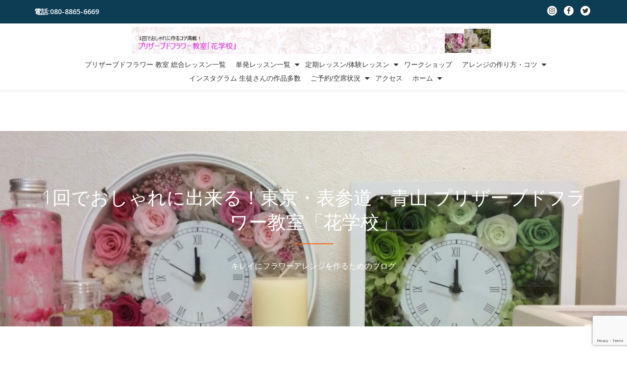

--- FILE ---
content_type: text/html; charset=UTF-8
request_url: https://hanagakko.com/2020/08/08/
body_size: 25549
content:
<!DOCTYPE html>
<html dir="ltr" lang="ja"
	prefix="og: https://ogp.me/ns#"  class="no-js">
<head>
	<meta charset="UTF-8">
	<meta name="viewport" content="width=device-width, initial-scale=1">
	<link rel="profile" href="http://gmpg.org/xfn/11">
	<link rel="pingback" href="https://hanagakko.com/xmlrpc.php">
	<title>2020年8月8日 | 東京・表参道・青山プリザーブドフラワーアレンジメント教室「花学校」初心者でも1回でおしゃれに手作りする！お花レッスン</title>

		<!-- All in One SEO 4.2.2 -->
		<meta name="robots" content="noindex, max-snippet:-1, max-image-preview:large, max-video-preview:-1" />
		<meta name="google-site-verification" content="0U-ru7Iuk-JSZOgPlNG0cETbyfiD_T9Dn358FaD6LE4" />
		<link rel="canonical" href="https://hanagakko.com/2020/08/08/" />
		<meta name="google" content="nositelinkssearchbox" />
		<script type="application/ld+json" class="aioseo-schema">
			{"@context":"https:\/\/schema.org","@graph":[{"@type":"WebSite","@id":"https:\/\/hanagakko.com\/#website","url":"https:\/\/hanagakko.com\/","name":"\u6771\u4eac\u30fb\u8868\u53c2\u9053\u30fb\u9752\u5c71\u30d7\u30ea\u30b6\u30fc\u30d6\u30c9\u30d5\u30e9\u30ef\u30fc\u30a2\u30ec\u30f3\u30b8\u30e1\u30f3\u30c8\u6559\u5ba4\u300c\u82b1\u5b66\u6821\u300d\u521d\u5fc3\u8005\u3067\u30821\u56de\u3067\u304a\u3057\u3083\u308c\u306b\u624b\u4f5c\u308a\u3059\u308b\uff01\u304a\u82b1\u30ec\u30c3\u30b9\u30f3","description":"1\u56de\u3067\u304a\u3057\u3083\u308c\u306b\u51fa\u6765\u4e0a\u304c\u308b\u30b3\u30c4\u6e80\u8f09\u306e\u67af\u308c\u306a\u3044\u304a\u82b1\u30d7\u30ea\u30b6\u30fc\u30d6\u30c9\u30d5\u30e9\u30ef\u30fc\u3092\u4f7f\u3063\u305f\u30d5\u30e9\u30ef\u30fc\u30a2\u30ec\u30f3\u30b8\u30e1\u30f3\u30c8\u6559\u5ba4\u3002\u521d\u3081\u3066\u306e\u65b9\u3067\u3082\u8c6a\u83ef\u306b\u3067\u304d\u308b\u3068\u597d\u8a55\uff01\u6301\u3061\u904b\u3073\u306b\u4fbf\u5229\u306a\u30d7\u30ea\u30b6\u30fc\u30d6\u30c9\u30d5\u30e9\u30ef\u30fc\u306f\u624b\u4f5c\u308a\u30d7\u30ec\u30bc\u30f3\u30c8\u306b\u3082\u5927\u4eba\u6c17\uff01\u7d50\u5a5a\u5f0f\u306e\u3054\u4e21\u89aa\u3078\u306e\u8d08\u5448\u54c1\u3084\u7d50\u5a5a\u795d\u3044\u3001\u8a95\u751f\u65e5\u3001\u9084\u66a6\u795d\u3044\u3001\u65b0\u7bc9\u795d\u3044\u3001\u9000\u8077\u795d\u3044\u3001\u4ed6\u304a\u795d\u3044\u306b\u3002\u30a4\u30f3\u30c6\u30ea\u30a2\u3084\u4f53\u9a13\u30ec\u30c3\u30b9\u30f3\u306b\u3082\uff01","inLanguage":"ja","publisher":{"@id":"https:\/\/hanagakko.com\/#organization"}},{"@type":"Organization","@id":"https:\/\/hanagakko.com\/#organization","name":"\u6771\u4eac\u30fb\u8868\u53c2\u9053\u30fb\u9752\u5c71\u30d7\u30ea\u30b6\u30fc\u30d6\u30c9\u30d5\u30e9\u30ef\u30fc\u30a2\u30ec\u30f3\u30b8\u30e1\u30f3\u30c8\u6559\u5ba4\u300c\u82b1\u5b66\u6821\u300d\u521d\u5fc3\u8005\u3067\u30821\u56de\u3067\u304a\u3057\u3083\u308c\u306b\u624b\u4f5c\u308a\u3059\u308b\uff01\u304a\u82b1\u30ec\u30c3\u30b9\u30f3","url":"https:\/\/hanagakko.com\/"},{"@type":"BreadcrumbList","@id":"https:\/\/hanagakko.com\/2020\/08\/08\/#breadcrumblist","itemListElement":[{"@type":"ListItem","@id":"https:\/\/hanagakko.com\/#listItem","position":1,"item":{"@type":"WebPage","@id":"https:\/\/hanagakko.com\/","name":"\u30db\u30fc\u30e0","description":"1\u56de\u3067\u304a\u3057\u3083\u308c\u306b\u51fa\u6765\u4e0a\u304c\u308b\u30b3\u30c4\u6e80\u8f09\u306e\u67af\u308c\u306a\u3044\u304a\u82b1\u30d7\u30ea\u30b6\u30fc\u30d6\u30c9\u30d5\u30e9\u30ef\u30fc\u3092\u4f7f\u3063\u305f\u30d5\u30e9\u30ef\u30fc\u30a2\u30ec\u30f3\u30b8\u30e1\u30f3\u30c8\u6559\u5ba4\u3002\u521d\u3081\u3066\u306e\u65b9\u3067\u3082\u8c6a\u83ef\u306b\u3067\u304d\u308b\u3068\u597d\u8a55\uff01\u6301\u3061\u904b\u3073\u306b\u4fbf\u5229\u306a\u30d7\u30ea\u30b6\u30fc\u30d6\u30c9\u30d5\u30e9\u30ef\u30fc\u306f\u624b\u4f5c\u308a\u30d7\u30ec\u30bc\u30f3\u30c8\u306b\u3082\u5927\u4eba\u6c17\uff01\u7d50\u5a5a\u5f0f\u306e\u3054\u4e21\u89aa\u3078\u306e\u8d08\u5448\u54c1\u3084\u7d50\u5a5a\u795d\u3044\u3001\u8a95\u751f\u65e5\u3001\u9084\u66a6\u795d\u3044\u3001\u65b0\u7bc9\u795d\u3044\u3001\u9000\u8077\u795d\u3044\u3001\u4ed6\u304a\u795d\u3044\u306b\u3002\u30a4\u30f3\u30c6\u30ea\u30a2\u3084\u4f53\u9a13\u30ec\u30c3\u30b9\u30f3\u306b\u3082\uff01","url":"https:\/\/hanagakko.com\/"},"nextItem":"https:\/\/hanagakko.com\/2020\/#listItem"},{"@type":"ListItem","@id":"https:\/\/hanagakko.com\/2020\/#listItem","position":2,"item":{"@type":"WebPage","@id":"https:\/\/hanagakko.com\/2020\/","name":"2020","url":"https:\/\/hanagakko.com\/2020\/"},"nextItem":"https:\/\/hanagakko.com\/2020\/08\/#listItem","previousItem":"https:\/\/hanagakko.com\/#listItem"},{"@type":"ListItem","@id":"https:\/\/hanagakko.com\/2020\/08\/#listItem","position":3,"item":{"@type":"WebPage","@id":"https:\/\/hanagakko.com\/2020\/08\/","name":"8\u6708, 2020","url":"https:\/\/hanagakko.com\/2020\/08\/"},"nextItem":"https:\/\/hanagakko.com\/2020\/08\/08\/#listItem","previousItem":"https:\/\/hanagakko.com\/2020\/#listItem"},{"@type":"ListItem","@id":"https:\/\/hanagakko.com\/2020\/08\/08\/#listItem","position":4,"item":{"@type":"WebPage","@id":"https:\/\/hanagakko.com\/2020\/08\/08\/","name":"2020\u5e748\u67088\u65e5","url":"https:\/\/hanagakko.com\/2020\/08\/08\/"},"previousItem":"https:\/\/hanagakko.com\/2020\/08\/#listItem"}]},{"@type":"CollectionPage","@id":"https:\/\/hanagakko.com\/2020\/08\/08\/#collectionpage","url":"https:\/\/hanagakko.com\/2020\/08\/08\/","name":"2020\u5e748\u67088\u65e5 | \u6771\u4eac\u30fb\u8868\u53c2\u9053\u30fb\u9752\u5c71\u30d7\u30ea\u30b6\u30fc\u30d6\u30c9\u30d5\u30e9\u30ef\u30fc\u30a2\u30ec\u30f3\u30b8\u30e1\u30f3\u30c8\u6559\u5ba4\u300c\u82b1\u5b66\u6821\u300d\u521d\u5fc3\u8005\u3067\u30821\u56de\u3067\u304a\u3057\u3083\u308c\u306b\u624b\u4f5c\u308a\u3059\u308b\uff01\u304a\u82b1\u30ec\u30c3\u30b9\u30f3","inLanguage":"ja","isPartOf":{"@id":"https:\/\/hanagakko.com\/#website"},"breadcrumb":{"@id":"https:\/\/hanagakko.com\/2020\/08\/08\/#breadcrumblist"}}]}
		</script>
		<script type="text/javascript" >
			window.ga=window.ga||function(){(ga.q=ga.q||[]).push(arguments)};ga.l=+new Date;
			ga('create', "UA-85101363-1", 'auto');
			ga('send', 'pageview');
		</script>
		<script async src="https://www.google-analytics.com/analytics.js"></script>
		<!-- All in One SEO -->

<link rel='dns-prefetch' href='//cdnjs.cloudflare.com' />
<link rel='dns-prefetch' href='//www.google.com' />
<link rel='dns-prefetch' href='//fonts.googleapis.com' />
<link rel='dns-prefetch' href='//s.w.org' />
<link rel="alternate" type="application/rss+xml" title="東京・表参道・青山プリザーブドフラワーアレンジメント教室「花学校」初心者でも1回でおしゃれに手作りする！お花レッスン &raquo; フィード" href="https://hanagakko.com/feed/" />
<link rel="alternate" type="application/rss+xml" title="東京・表参道・青山プリザーブドフラワーアレンジメント教室「花学校」初心者でも1回でおしゃれに手作りする！お花レッスン &raquo; コメントフィード" href="https://hanagakko.com/comments/feed/" />
<script type="text/javascript">
window._wpemojiSettings = {"baseUrl":"https:\/\/s.w.org\/images\/core\/emoji\/14.0.0\/72x72\/","ext":".png","svgUrl":"https:\/\/s.w.org\/images\/core\/emoji\/14.0.0\/svg\/","svgExt":".svg","source":{"concatemoji":"https:\/\/hanagakko.com\/wp-includes\/js\/wp-emoji-release.min.js?ver=67830f356f070a32c27bc06498c407d6"}};
/*! This file is auto-generated */
!function(e,a,t){var n,r,o,i=a.createElement("canvas"),p=i.getContext&&i.getContext("2d");function s(e,t){var a=String.fromCharCode,e=(p.clearRect(0,0,i.width,i.height),p.fillText(a.apply(this,e),0,0),i.toDataURL());return p.clearRect(0,0,i.width,i.height),p.fillText(a.apply(this,t),0,0),e===i.toDataURL()}function c(e){var t=a.createElement("script");t.src=e,t.defer=t.type="text/javascript",a.getElementsByTagName("head")[0].appendChild(t)}for(o=Array("flag","emoji"),t.supports={everything:!0,everythingExceptFlag:!0},r=0;r<o.length;r++)t.supports[o[r]]=function(e){if(!p||!p.fillText)return!1;switch(p.textBaseline="top",p.font="600 32px Arial",e){case"flag":return s([127987,65039,8205,9895,65039],[127987,65039,8203,9895,65039])?!1:!s([55356,56826,55356,56819],[55356,56826,8203,55356,56819])&&!s([55356,57332,56128,56423,56128,56418,56128,56421,56128,56430,56128,56423,56128,56447],[55356,57332,8203,56128,56423,8203,56128,56418,8203,56128,56421,8203,56128,56430,8203,56128,56423,8203,56128,56447]);case"emoji":return!s([129777,127995,8205,129778,127999],[129777,127995,8203,129778,127999])}return!1}(o[r]),t.supports.everything=t.supports.everything&&t.supports[o[r]],"flag"!==o[r]&&(t.supports.everythingExceptFlag=t.supports.everythingExceptFlag&&t.supports[o[r]]);t.supports.everythingExceptFlag=t.supports.everythingExceptFlag&&!t.supports.flag,t.DOMReady=!1,t.readyCallback=function(){t.DOMReady=!0},t.supports.everything||(n=function(){t.readyCallback()},a.addEventListener?(a.addEventListener("DOMContentLoaded",n,!1),e.addEventListener("load",n,!1)):(e.attachEvent("onload",n),a.attachEvent("onreadystatechange",function(){"complete"===a.readyState&&t.readyCallback()})),(e=t.source||{}).concatemoji?c(e.concatemoji):e.wpemoji&&e.twemoji&&(c(e.twemoji),c(e.wpemoji)))}(window,document,window._wpemojiSettings);
</script>
<style type="text/css">
img.wp-smiley,
img.emoji {
	display: inline !important;
	border: none !important;
	box-shadow: none !important;
	height: 1em !important;
	width: 1em !important;
	margin: 0 0.07em !important;
	vertical-align: -0.1em !important;
	background: none !important;
	padding: 0 !important;
}
</style>
	<link rel='stylesheet' id='sbi_styles-css'  href='https://hanagakko.com/wp-content/plugins/instagram-feed/css/sbi-styles.min.css?ver=67830f356f070a32c27bc06498c407d6' type='text/css' media='all' />
<link rel='stylesheet' id='wp-block-library-css'  href='https://hanagakko.com/wp-includes/css/dist/block-library/style.min.css?ver=67830f356f070a32c27bc06498c407d6' type='text/css' media='all' />
<style id='global-styles-inline-css' type='text/css'>
body{--wp--preset--color--black: #000000;--wp--preset--color--cyan-bluish-gray: #abb8c3;--wp--preset--color--white: #ffffff;--wp--preset--color--pale-pink: #f78da7;--wp--preset--color--vivid-red: #cf2e2e;--wp--preset--color--luminous-vivid-orange: #ff6900;--wp--preset--color--luminous-vivid-amber: #fcb900;--wp--preset--color--light-green-cyan: #7bdcb5;--wp--preset--color--vivid-green-cyan: #00d084;--wp--preset--color--pale-cyan-blue: #8ed1fc;--wp--preset--color--vivid-cyan-blue: #0693e3;--wp--preset--color--vivid-purple: #9b51e0;--wp--preset--gradient--vivid-cyan-blue-to-vivid-purple: linear-gradient(135deg,rgba(6,147,227,1) 0%,rgb(155,81,224) 100%);--wp--preset--gradient--light-green-cyan-to-vivid-green-cyan: linear-gradient(135deg,rgb(122,220,180) 0%,rgb(0,208,130) 100%);--wp--preset--gradient--luminous-vivid-amber-to-luminous-vivid-orange: linear-gradient(135deg,rgba(252,185,0,1) 0%,rgba(255,105,0,1) 100%);--wp--preset--gradient--luminous-vivid-orange-to-vivid-red: linear-gradient(135deg,rgba(255,105,0,1) 0%,rgb(207,46,46) 100%);--wp--preset--gradient--very-light-gray-to-cyan-bluish-gray: linear-gradient(135deg,rgb(238,238,238) 0%,rgb(169,184,195) 100%);--wp--preset--gradient--cool-to-warm-spectrum: linear-gradient(135deg,rgb(74,234,220) 0%,rgb(151,120,209) 20%,rgb(207,42,186) 40%,rgb(238,44,130) 60%,rgb(251,105,98) 80%,rgb(254,248,76) 100%);--wp--preset--gradient--blush-light-purple: linear-gradient(135deg,rgb(255,206,236) 0%,rgb(152,150,240) 100%);--wp--preset--gradient--blush-bordeaux: linear-gradient(135deg,rgb(254,205,165) 0%,rgb(254,45,45) 50%,rgb(107,0,62) 100%);--wp--preset--gradient--luminous-dusk: linear-gradient(135deg,rgb(255,203,112) 0%,rgb(199,81,192) 50%,rgb(65,88,208) 100%);--wp--preset--gradient--pale-ocean: linear-gradient(135deg,rgb(255,245,203) 0%,rgb(182,227,212) 50%,rgb(51,167,181) 100%);--wp--preset--gradient--electric-grass: linear-gradient(135deg,rgb(202,248,128) 0%,rgb(113,206,126) 100%);--wp--preset--gradient--midnight: linear-gradient(135deg,rgb(2,3,129) 0%,rgb(40,116,252) 100%);--wp--preset--duotone--dark-grayscale: url('#wp-duotone-dark-grayscale');--wp--preset--duotone--grayscale: url('#wp-duotone-grayscale');--wp--preset--duotone--purple-yellow: url('#wp-duotone-purple-yellow');--wp--preset--duotone--blue-red: url('#wp-duotone-blue-red');--wp--preset--duotone--midnight: url('#wp-duotone-midnight');--wp--preset--duotone--magenta-yellow: url('#wp-duotone-magenta-yellow');--wp--preset--duotone--purple-green: url('#wp-duotone-purple-green');--wp--preset--duotone--blue-orange: url('#wp-duotone-blue-orange');--wp--preset--font-size--small: 13px;--wp--preset--font-size--medium: 20px;--wp--preset--font-size--large: 36px;--wp--preset--font-size--x-large: 42px;}.has-black-color{color: var(--wp--preset--color--black) !important;}.has-cyan-bluish-gray-color{color: var(--wp--preset--color--cyan-bluish-gray) !important;}.has-white-color{color: var(--wp--preset--color--white) !important;}.has-pale-pink-color{color: var(--wp--preset--color--pale-pink) !important;}.has-vivid-red-color{color: var(--wp--preset--color--vivid-red) !important;}.has-luminous-vivid-orange-color{color: var(--wp--preset--color--luminous-vivid-orange) !important;}.has-luminous-vivid-amber-color{color: var(--wp--preset--color--luminous-vivid-amber) !important;}.has-light-green-cyan-color{color: var(--wp--preset--color--light-green-cyan) !important;}.has-vivid-green-cyan-color{color: var(--wp--preset--color--vivid-green-cyan) !important;}.has-pale-cyan-blue-color{color: var(--wp--preset--color--pale-cyan-blue) !important;}.has-vivid-cyan-blue-color{color: var(--wp--preset--color--vivid-cyan-blue) !important;}.has-vivid-purple-color{color: var(--wp--preset--color--vivid-purple) !important;}.has-black-background-color{background-color: var(--wp--preset--color--black) !important;}.has-cyan-bluish-gray-background-color{background-color: var(--wp--preset--color--cyan-bluish-gray) !important;}.has-white-background-color{background-color: var(--wp--preset--color--white) !important;}.has-pale-pink-background-color{background-color: var(--wp--preset--color--pale-pink) !important;}.has-vivid-red-background-color{background-color: var(--wp--preset--color--vivid-red) !important;}.has-luminous-vivid-orange-background-color{background-color: var(--wp--preset--color--luminous-vivid-orange) !important;}.has-luminous-vivid-amber-background-color{background-color: var(--wp--preset--color--luminous-vivid-amber) !important;}.has-light-green-cyan-background-color{background-color: var(--wp--preset--color--light-green-cyan) !important;}.has-vivid-green-cyan-background-color{background-color: var(--wp--preset--color--vivid-green-cyan) !important;}.has-pale-cyan-blue-background-color{background-color: var(--wp--preset--color--pale-cyan-blue) !important;}.has-vivid-cyan-blue-background-color{background-color: var(--wp--preset--color--vivid-cyan-blue) !important;}.has-vivid-purple-background-color{background-color: var(--wp--preset--color--vivid-purple) !important;}.has-black-border-color{border-color: var(--wp--preset--color--black) !important;}.has-cyan-bluish-gray-border-color{border-color: var(--wp--preset--color--cyan-bluish-gray) !important;}.has-white-border-color{border-color: var(--wp--preset--color--white) !important;}.has-pale-pink-border-color{border-color: var(--wp--preset--color--pale-pink) !important;}.has-vivid-red-border-color{border-color: var(--wp--preset--color--vivid-red) !important;}.has-luminous-vivid-orange-border-color{border-color: var(--wp--preset--color--luminous-vivid-orange) !important;}.has-luminous-vivid-amber-border-color{border-color: var(--wp--preset--color--luminous-vivid-amber) !important;}.has-light-green-cyan-border-color{border-color: var(--wp--preset--color--light-green-cyan) !important;}.has-vivid-green-cyan-border-color{border-color: var(--wp--preset--color--vivid-green-cyan) !important;}.has-pale-cyan-blue-border-color{border-color: var(--wp--preset--color--pale-cyan-blue) !important;}.has-vivid-cyan-blue-border-color{border-color: var(--wp--preset--color--vivid-cyan-blue) !important;}.has-vivid-purple-border-color{border-color: var(--wp--preset--color--vivid-purple) !important;}.has-vivid-cyan-blue-to-vivid-purple-gradient-background{background: var(--wp--preset--gradient--vivid-cyan-blue-to-vivid-purple) !important;}.has-light-green-cyan-to-vivid-green-cyan-gradient-background{background: var(--wp--preset--gradient--light-green-cyan-to-vivid-green-cyan) !important;}.has-luminous-vivid-amber-to-luminous-vivid-orange-gradient-background{background: var(--wp--preset--gradient--luminous-vivid-amber-to-luminous-vivid-orange) !important;}.has-luminous-vivid-orange-to-vivid-red-gradient-background{background: var(--wp--preset--gradient--luminous-vivid-orange-to-vivid-red) !important;}.has-very-light-gray-to-cyan-bluish-gray-gradient-background{background: var(--wp--preset--gradient--very-light-gray-to-cyan-bluish-gray) !important;}.has-cool-to-warm-spectrum-gradient-background{background: var(--wp--preset--gradient--cool-to-warm-spectrum) !important;}.has-blush-light-purple-gradient-background{background: var(--wp--preset--gradient--blush-light-purple) !important;}.has-blush-bordeaux-gradient-background{background: var(--wp--preset--gradient--blush-bordeaux) !important;}.has-luminous-dusk-gradient-background{background: var(--wp--preset--gradient--luminous-dusk) !important;}.has-pale-ocean-gradient-background{background: var(--wp--preset--gradient--pale-ocean) !important;}.has-electric-grass-gradient-background{background: var(--wp--preset--gradient--electric-grass) !important;}.has-midnight-gradient-background{background: var(--wp--preset--gradient--midnight) !important;}.has-small-font-size{font-size: var(--wp--preset--font-size--small) !important;}.has-medium-font-size{font-size: var(--wp--preset--font-size--medium) !important;}.has-large-font-size{font-size: var(--wp--preset--font-size--large) !important;}.has-x-large-font-size{font-size: var(--wp--preset--font-size--x-large) !important;}
</style>
<link rel='stylesheet' id='contact-form-7-css'  href='https://hanagakko.com/wp-content/plugins/contact-form-7/includes/css/styles.css?ver=5.6' type='text/css' media='all' />
<link rel='stylesheet' id='contact-form-7-confirm-css'  href='https://hanagakko.com/wp-content/plugins/contact-form-7-add-confirm/includes/css/styles.css?ver=5.1' type='text/css' media='all' />
<link rel='stylesheet' id='llorix-one-companion-style-css'  href='https://hanagakko.com/wp-content/plugins/llorix-one-companion/css/style.css?ver=67830f356f070a32c27bc06498c407d6' type='text/css' media='all' />
<link rel='stylesheet' id='fancybox-0-css'  href='https://hanagakko.com/wp-content/plugins/nextgen-gallery/products/photocrati_nextgen/modules/lightbox/static/fancybox/jquery.fancybox-1.3.4.css?ver=3.26' type='text/css' media='all' />
<link rel='stylesheet' id='wordpress-popular-posts-css-css'  href='https://hanagakko.com/wp-content/plugins/wordpress-popular-posts/assets/css/wpp.css?ver=5.5.1' type='text/css' media='all' />
<link rel='stylesheet' id='llorix-one-lite-font-css'  href='//fonts.googleapis.com/css?family=Cabin%3A400%2C600%7COpen+Sans%3A400%2C300%2C600&#038;ver=67830f356f070a32c27bc06498c407d6' type='text/css' media='all' />
<link rel='stylesheet' id='llorix-one-lite-fontawesome-css'  href='https://hanagakko.com/wp-content/themes/llorix-one-lite/css/font-awesome.min.css?ver=4.4.0' type='text/css' media='all' />
<link rel='stylesheet' id='llorix-one-lite-bootstrap-style-css'  href='https://hanagakko.com/wp-content/themes/llorix-one-lite/css/bootstrap.min.css?ver=3.3.1' type='text/css' media='all' />
<link rel='stylesheet' id='llorix-one-lite-style-css'  href='https://hanagakko.com/wp-content/themes/llorix-one-lite/style.css?ver=1.0.0' type='text/css' media='all' />
<style id='llorix-one-lite-style-inline-css' type='text/css'>
.dark-text { color: #443232 }.overlay-layer-wrap{ background:rgba(107,107,107,0.29);}.archive-top .section-overlay-layer{ background:rgba(255,255,255,0.01);}
</style>
<script type='text/javascript' src='https://hanagakko.com/wp-includes/js/jquery/jquery.min.js?ver=3.6.0' id='jquery-core-js'></script>
<script type='text/javascript' src='https://hanagakko.com/wp-includes/js/jquery/jquery-migrate.min.js?ver=3.3.2' id='jquery-migrate-js'></script>
<script type='text/javascript' id='photocrati_ajax-js-extra'>
/* <![CDATA[ */
var photocrati_ajax = {"url":"https:\/\/hanagakko.com\/index.php?photocrati_ajax=1","wp_home_url":"https:\/\/hanagakko.com","wp_site_url":"https:\/\/hanagakko.com","wp_root_url":"https:\/\/hanagakko.com","wp_plugins_url":"https:\/\/hanagakko.com\/wp-content\/plugins","wp_content_url":"https:\/\/hanagakko.com\/wp-content","wp_includes_url":"https:\/\/hanagakko.com\/wp-includes\/","ngg_param_slug":"nggallery"};
/* ]]> */
</script>
<script type='text/javascript' src='https://hanagakko.com/wp-content/plugins/nextgen-gallery/products/photocrati_nextgen/modules/ajax/static/ajax.min.js?ver=3.26' id='photocrati_ajax-js'></script>
<script type='application/json' id='wpp-json'>
{"sampling_active":1,"sampling_rate":100,"ajax_url":"https:\/\/hanagakko.com\/wp-json\/wordpress-popular-posts\/v1\/popular-posts","api_url":"https:\/\/hanagakko.com\/wp-json\/wordpress-popular-posts","ID":0,"token":"440910f6c6","lang":0,"debug":0}
</script>
<script type='text/javascript' src='https://hanagakko.com/wp-content/plugins/wordpress-popular-posts/assets/js/wpp.min.js?ver=5.5.1' id='wpp-js-js'></script>
<link rel="https://api.w.org/" href="https://hanagakko.com/wp-json/" /><link rel="EditURI" type="application/rsd+xml" title="RSD" href="https://hanagakko.com/xmlrpc.php?rsd" />
<link rel="wlwmanifest" type="application/wlwmanifest+xml" href="https://hanagakko.com/wp-includes/wlwmanifest.xml" /> 

<script type="text/javascript">
(function(url){
	if(/(?:Chrome\/26\.0\.1410\.63 Safari\/537\.31|WordfenceTestMonBot)/.test(navigator.userAgent)){ return; }
	var addEvent = function(evt, handler) {
		if (window.addEventListener) {
			document.addEventListener(evt, handler, false);
		} else if (window.attachEvent) {
			document.attachEvent('on' + evt, handler);
		}
	};
	var removeEvent = function(evt, handler) {
		if (window.removeEventListener) {
			document.removeEventListener(evt, handler, false);
		} else if (window.detachEvent) {
			document.detachEvent('on' + evt, handler);
		}
	};
	var evts = 'contextmenu dblclick drag dragend dragenter dragleave dragover dragstart drop keydown keypress keyup mousedown mousemove mouseout mouseover mouseup mousewheel scroll'.split(' ');
	var logHuman = function() {
		if (window.wfLogHumanRan) { return; }
		window.wfLogHumanRan = true;
		var wfscr = document.createElement('script');
		wfscr.type = 'text/javascript';
		wfscr.async = true;
		wfscr.src = url + '&r=' + Math.random();
		(document.getElementsByTagName('head')[0]||document.getElementsByTagName('body')[0]).appendChild(wfscr);
		for (var i = 0; i < evts.length; i++) {
			removeEvent(evts[i], logHuman);
		}
	};
	for (var i = 0; i < evts.length; i++) {
		addEvent(evts[i], logHuman);
	}
})('//hanagakko.com/?wordfence_lh=1&hid=393D71095DC5F6575FD7E067C4F55AD3');
</script><script type="text/javascript">
	window._wp_rp_static_base_url = 'https://wprp.zemanta.com/static/';
	window._wp_rp_wp_ajax_url = "https://hanagakko.com/wp-admin/admin-ajax.php";
	window._wp_rp_plugin_version = '3.6.4';
	window._wp_rp_post_id = '5642';
	window._wp_rp_num_rel_posts = '6';
	window._wp_rp_thumbnails = true;
	window._wp_rp_post_title = '%E9%96%8B%E5%BA%97%E7%A5%9D%E3%81%84%E3%81%AE%E3%83%97%E3%83%AC%E3%82%BC%E3%83%B3%E3%83%88%E3%81%AB%E6%98%8E%E3%82%8B%E3%81%84%E5%9B%9B%E8%A7%92%E3%81%AE%E8%8A%B1%E6%99%82%E8%A8%88%E3%82%92%E4%BD%9C%E3%82%89%E3%82%8C%E3%81%BE%E3%81%97%E3%81%9F%EF%BC%81';
	window._wp_rp_post_tags = ['%E3%83%97%E3%83%AA%E3%82%B6%E3%83%BC%E3%83%96%E3%83%89%E3%83%95%E3%83%A9%E3%83%AF%E3%83%BC', 'alt', 'figur'];
	window._wp_rp_promoted_content = true;
</script>
<link rel="stylesheet" href="https://hanagakko.com/wp-content/plugins/wordpress-23-related-posts-plugin/static/themes/vertical-m.css?version=3.6.4" />
            <style id="wpp-loading-animation-styles">@-webkit-keyframes bgslide{from{background-position-x:0}to{background-position-x:-200%}}@keyframes bgslide{from{background-position-x:0}to{background-position-x:-200%}}.wpp-widget-placeholder,.wpp-widget-block-placeholder{margin:0 auto;width:60px;height:3px;background:#dd3737;background:linear-gradient(90deg,#dd3737 0%,#571313 10%,#dd3737 100%);background-size:200% auto;border-radius:3px;-webkit-animation:bgslide 1s infinite linear;animation:bgslide 1s infinite linear}</style>
            <!--[if lt IE 9]>
<script src="https://hanagakko.com/wp-content/themes/llorix-one-lite/js/html5shiv.min.js"></script>
<![endif]-->
<link rel="icon" href="https://hanagakko.com/wp-content/uploads/2016/09/cropped-2015-10-18-13.46.11-2-e1477576610901-32x32.jpg" sizes="32x32" />
<link rel="icon" href="https://hanagakko.com/wp-content/uploads/2016/09/cropped-2015-10-18-13.46.11-2-e1477576610901-192x192.jpg" sizes="192x192" />
<link rel="apple-touch-icon" href="https://hanagakko.com/wp-content/uploads/2016/09/cropped-2015-10-18-13.46.11-2-e1477576610901-180x180.jpg" />
<meta name="msapplication-TileImage" content="https://hanagakko.com/wp-content/uploads/2016/09/cropped-2015-10-18-13.46.11-2-e1477576610901-270x270.jpg" />
</head>

<body itemscope itemtype="http://schema.org/WebPage" class="archive date" dir="ltr"><a class="skip-link screen-reader-text" href="#content">コンテンツへスキップ</a>
<!-- =========================
	PRE LOADER
============================== -->


<!-- =========================
	SECTION: HOME / HEADER
============================== -->
<!--header-->

<header itemscope itemtype="http://schema.org/WPHeader" id="masthead" role="banner" data-stellar-background-ratio="0.5" class="header header-style-one site-header">

	<!-- COLOR OVER IMAGE -->
		<div class="overlay-layer-nav 
	sticky-navigation-open">

		<!-- STICKY NAVIGATION -->
		<div class="navbar navbar-inverse bs-docs-nav navbar-fixed-top sticky-navigation appear-on-scroll">
							<div class="very-top-header" id="very-top-header">
					<div class="container">
						<div class="very-top-left">電話:<span>080-8865-6669</span></div>						<div class="very-top-right">
									<ul class="social-icons">
								<li>
						<a href="https://www.instagram.com/hanagakko/">
							<span class="screen-reader-text">fa-instagram</span>
							<i class="fa fa-instagram transparent-text-dark" aria-hidden="true"></i>						</a>
					</li>
										<li>
						<a href="https://www.facebook.com/futurecolor/">
							<span class="screen-reader-text">fa-facebook</span>
							<i class="fa fa-facebook transparent-text-dark" aria-hidden="true"></i>						</a>
					</li>
										<li>
						<a href="https://twitter.com/future_therapy">
							<span class="screen-reader-text">fa-twitter</span>
							<i class="fa fa-twitter transparent-text-dark" aria-hidden="true"></i>						</a>
					</li>
							</ul>
								</div>
					</div>
				</div>
				
			<!-- CONTAINER -->
			<div class="container">

				<div class="navbar-header">

					<!-- LOGO -->

					<button title='メニューを切り替え' aria-controls='menu-main-menu' aria-expanded='false' type="button" class="navbar-toggle menu-toggle" id="menu-toggle" data-toggle="collapse" data-target="#menu-primary">
						<span class="screen-reader-text">ナビゲーションを切り替え</span>
						<span class="icon-bar"></span>
						<span class="icon-bar"></span>
						<span class="icon-bar"></span>
					</button>

					<a href="https://hanagakko.com/" class="navbar-brand" title="東京・表参道・青山プリザーブドフラワーアレンジメント教室「花学校」初心者でも1回でおしゃれに手作りする！お花レッスン"><img src="https://hanagakko.com/wp-content/uploads/2017/12/30866bd55a85a9436735626623ca590a.jpg" alt="東京・表参道・青山プリザーブドフラワーアレンジメント教室「花学校」初心者でも1回でおしゃれに手作りする！お花レッスン"></a><div class="header-logo-wrap text-header llorix_one_lite_only_customizer"><h1 itemprop="headline" id="site-title" class="site-title"><a href="https://hanagakko.com/" title="東京・表参道・青山プリザーブドフラワーアレンジメント教室「花学校」初心者でも1回でおしゃれに手作りする！お花レッスン" rel="home">東京・表参道・青山プリザーブドフラワーアレンジメント教室「花学校」初心者でも1回でおしゃれに手作りする！お花レッスン</a></h1><p itemprop="description" id="site-description" class="site-description">1回でおしゃれに出来上がるコツ満載の枯れないお花プリザーブドフラワーを使ったフラワーアレンジメント教室。初めての方でも豪華にできると好評！持ち運びに便利なプリザーブドフラワーは手作りプレゼントにも大人気！結婚式のご両親への贈呈品や結婚祝い、誕生日、還暦祝い、新築祝い、退職祝い、他お祝いに。インテリアや体験レッスンにも！</p></div>
				</div>

				<!-- MENU -->
				<div itemscope itemtype="http://schema.org/SiteNavigationElement" aria-label="メインメニュー" id="menu-primary" class="navbar-collapse collapse">
					<!-- LOGO ON STICKY NAV BAR -->
					<div id="site-header-menu" class="site-header-menu">
						<nav id="site-navigation" class="main-navigation" role="navigation">
							<div class="menu-home-menu-container"><ul id="menu-home-menu" class="primary-menu small-text"><li id="menu-item-3993" class="menu-item menu-item-type-post_type menu-item-object-page menu-item-3993"><a href="https://hanagakko.com/all-lessons/">プリザーブドフラワー 教室 総合レッスン一覧</a></li>
<li id="menu-item-63" class="menu-item menu-item-type-post_type menu-item-object-page menu-item-has-children menu-item-63"><a href="https://hanagakko.com/oneday-lesson-menu/">単発レッスン一覧</a>
<ul class="sub-menu">
	<li id="menu-item-148" class="menu-item menu-item-type-post_type menu-item-object-page menu-item-148"><a href="https://hanagakko.com/flower-clock/">花時計</a></li>
	<li id="menu-item-147" class="menu-item menu-item-type-post_type menu-item-object-page menu-item-147"><a href="https://hanagakko.com/box-flower/">ボックスフラワー</a></li>
	<li id="menu-item-441" class="menu-item menu-item-type-post_type menu-item-object-page menu-item-441"><a href="https://hanagakko.com/flower-wreath/">リース</a></li>
	<li id="menu-item-146" class="menu-item menu-item-type-post_type menu-item-object-page menu-item-146"><a href="https://hanagakko.com/welcome-board_picture-flame/">プリザーブドフラワー ウェルカムボード&#038;写真立て(A4)</a></li>
</ul>
</li>
<li id="menu-item-1408" class="menu-item menu-item-type-post_type menu-item-object-page menu-item-has-children menu-item-1408"><a href="https://hanagakko.com/preserved-flower-arrengement-regular-lesson/">定期レッスン/体験レッスン</a>
<ul class="sub-menu">
	<li id="menu-item-3489" class="menu-item menu-item-type-post_type menu-item-object-post menu-item-3489"><a href="https://hanagakko.com/round-arrangement-for-preserved-flower-lesson/">ラウンドアレンジメント</a></li>
</ul>
</li>
<li id="menu-item-2259" class="menu-item menu-item-type-post_type menu-item-object-page menu-item-2259"><a href="https://hanagakko.com/workshop/">ワークショップ</a></li>
<li id="menu-item-509" class="menu-item menu-item-type-post_type menu-item-object-page current_page_parent menu-item-has-children menu-item-509"><a href="https://hanagakko.com/blog/">アレンジの作り方・コツ</a>
<ul class="sub-menu">
	<li id="menu-item-2357" class="menu-item menu-item-type-post_type menu-item-object-post menu-item-2357"><a href="https://hanagakko.com/how-to-create-preserved-flower-arrangement/">プリザーブドフラワー アレンジメントの作り方</a></li>
	<li id="menu-item-795" class="menu-item menu-item-type-taxonomy menu-item-object-category menu-item-795"><a href="https://hanagakko.com/category/handmade-preserved-flower-arrangement/">プリザーブドフラワー 手作り アレンジ ご紹介</a></li>
	<li id="menu-item-2341" class="menu-item menu-item-type-taxonomy menu-item-object-category menu-item-2341"><a href="https://hanagakko.com/category/preserved-flower-handmade-present/">プリザーブドフラワー 手作り プレゼント</a></li>
	<li id="menu-item-2345" class="menu-item menu-item-type-taxonomy menu-item-object-category menu-item-2345"><a href="https://hanagakko.com/category/preserved-flower-arrangement-tips/">プリザーブドフラワー アレンジ コツ</a></li>
	<li id="menu-item-1198" class="menu-item menu-item-type-taxonomy menu-item-object-category menu-item-1198"><a href="https://hanagakko.com/category/preserved-flower-arrangement-tips/how-to-choose-color/">カラーで迷った時のガイド</a></li>
	<li id="menu-item-2346" class="menu-item menu-item-type-taxonomy menu-item-object-category menu-item-has-children menu-item-2346"><a href="https://hanagakko.com/category/wedding-preserved-flower/">結婚式　プリザーブドフラワー</a>
	<ul class="sub-menu">
		<li id="menu-item-2347" class="menu-item menu-item-type-taxonomy menu-item-object-category menu-item-2347"><a href="https://hanagakko.com/category/wedding-parents-present/preserved-flower-clock-parents-gift/">結婚式 ご両親 プレゼント 時計</a></li>
	</ul>
</li>
	<li id="menu-item-1008" class="menu-item menu-item-type-custom menu-item-object-custom menu-item-1008"><a href="http://ameblo.jp/hanagakko">生徒さんの体験記事満載！アメブロ</a></li>
</ul>
</li>
<li id="menu-item-2609" class="menu-item menu-item-type-post_type menu-item-object-page menu-item-2609"><a href="https://hanagakko.com/instagram-preserved-flower-present-flower-clock-picture-frame/">インスタグラム 生徒さんの作品多数</a></li>
<li id="menu-item-2524" class="menu-item menu-item-type-post_type menu-item-object-page menu-item-has-children menu-item-2524"><a href="https://hanagakko.com/preserved-flower-lesson-reservation/">ご予約/空席状況</a>
<ul class="sub-menu">
	<li id="menu-item-2500" class="menu-item menu-item-type-post_type menu-item-object-page menu-item-2500"><a href="https://hanagakko.com/preserved-flower-one-day-lesson-reservation/">単発レッスン ご予約/空席状況</a></li>
	<li id="menu-item-2538" class="menu-item menu-item-type-post_type menu-item-object-page menu-item-2538"><a href="https://hanagakko.com/preserved-flower-regular-and-trial-lesson-reservation/">定期レッスン・体験レッスン ご予約/空席状況</a></li>
	<li id="menu-item-2521" class="menu-item menu-item-type-post_type menu-item-object-page menu-item-2521"><a href="https://hanagakko.com/preserved-flower-workshop-resevation/">ワークショップ ご予約/空席状況</a></li>
</ul>
</li>
<li id="menu-item-152" class="menu-item menu-item-type-post_type menu-item-object-page menu-item-152"><a href="https://hanagakko.com/access/">アクセス</a></li>
<li id="menu-item-342" class="menu-item menu-item-type-post_type menu-item-object-page menu-item-home menu-item-has-children menu-item-342"><a href="https://hanagakko.com/">ホーム</a>
<ul class="sub-menu">
	<li id="menu-item-215" class="menu-item menu-item-type-post_type menu-item-object-page menu-item-215"><a href="https://hanagakko.com/about-hanagakko/">花学校について</a></li>
</ul>
</li>
</ul></div>						</nav>
					</div>
				</div>


			</div>
			<!-- /END CONTAINER -->
		</div>
		<!-- /END STICKY NAVIGATION -->
	</div>
	<!-- /END COLOR OVER IMAGE -->
</header>
<!-- /END HOME / HEADER  -->

<div class="archive-top" style="background-image: url(https://hanagakko.com/wp-content/uploads/2017/09/IMG_0018-e1505578230834.jpg);"><div class="section-overlay-layer"><div class="container"><p class="archive-top-big-title">1回でおしゃれに出来る！東京・表参道・青山 プリザーブドフラワー教室「花学校」</p><p class="colored-line"></p><p class="archive-top-text">キレイにフラワーアレンジを作るためのブログ</p></div></div></div>

<div role="main" id="content" class="content-wrap">
	<div class="container">

		<div id="primary" class="content-area col-md-8 post-list">
			<main  itemscope itemtype="http://schema.org/Blog"  id="main" class="site-main" role="main"><header class="page-header"><h1 class="page-title">日: <span>2020年8月8日</span></h1></header>
<article itemscope itemprop="blogPosts" itemtype="http://schema.org/BlogPosting" itemtype="http://schema.org/BlogPosting" class="border-bottom-hover post-5642 post type-post status-publish format-standard has-post-thumbnail hentry category-preserved-flower-handmade-present" title="ブログ投稿: 開店祝いのプレゼントに明るい四角の花時計を作られました！">
	<header class="entry-header">

			<div class="post-img-wrap">
				<a href="https://hanagakko.com/handmade-flower-clock-for-trimmer-who-open-the-store/" title="開店祝いのプレゼントに明るい四角の花時計を作られました！" >

															<picture itemscope itemprop="image">
					<source media="(max-width: 600px)" srcset="https://hanagakko.com/wp-content/uploads/2020/08/IMG_3860-500x233.jpg">
					<img src="https://hanagakko.com/wp-content/uploads/2020/08/IMG_3860-730x340.jpg" alt="開店祝いのプレゼントに明るい四角の花時計を作られました！">
					</picture>
					
				</a>
						<div class="post-date">
			<span class="post-date-day">08</span>
			<span class="post-date-month">8月</span>
		</div>
					</div>

						<div class="entry-meta list-post-entry-meta">
				<span itemscope itemprop="author" itemtype="http://schema.org/Person" class="entry-author post-author">
					<span  itemprop="name" class="entry-author author vcard">
						<i class="fa fa-user" aria-hidden="true"></i>
						<a itemprop="url" class="url fn n" href="https://hanagakko.com/author/hanagakko/" rel="author">花学校 高見智恵 </a>
					</span>
				</span>
								<span class="posted-in entry-terms-categories" itemprop="articleSection">
					<i class="fa fa-folder" aria-hidden="true"></i>
					カテゴリー					<a href="https://hanagakko.com/category/preserved-flower-handmade-present/" rel="category tag">プリザーブドフラワー 手作り プレゼント</a>				</span>
								<a href="https://hanagakko.com/handmade-flower-clock-for-trimmer-who-open-the-store/#respond" class="post-comments">
					<i class="fa fa-comment" aria-hidden="true"></i>
					コメントはありません				</a>
			</div><!-- .entry-meta -->

		<h1 class="entry-title" itemprop="headline"><a href="https://hanagakko.com/handmade-flower-clock-for-trimmer-who-open-the-store/" rel="bookmark">開店祝いのプレゼントに明るい四角の花時計を作られました！</a></h1>		<div class="colored-line-left"></div>
		<div class="clearfix"></div>

	</header><!-- .entry-header -->
	<div itemprop="description" class="entry-content entry-summary">
		<p>こんにちは。 プリザーブドフラワー 教室 花学校の高見です。 今回は開店祝いを作りに来られた生徒さんの作品をご紹介。 飼っている犬のトリマーさんが新しくお店をオープンするとのこと。 明るい雰囲気の方とのことで、オレンジや<a class="moretag" href="https://hanagakko.com/handmade-flower-clock-for-trimmer-who-open-the-store/"><span class="screen-reader-text">続きを読む開店祝いのプレゼントに明るい四角の花時計を作られました！</span>[&#8230;]</a></p>
	</div><!-- .entry-content -->

</article><!-- #post-## -->

			</main><!-- #main -->
		</div><!-- #primary -->

		
<div itemscope itemtype="http://schema.org/WPSideBar" role="complementary" aria-label="メインサイドバー" id="sidebar-secondary" class="col-md-4 widget-area">
	<aside id="text-2" class="widget widget_text"><h2 class="widget-title">花学校　高見智恵</h2><div class="colored-line-left"></div><div class="clearfix widget-title-margin"></div>			<div class="textwidget"><center>
<img src="https://hanagakko.com/wp-content/uploads/2016/09/10589019_1446129472327225_12988232_n-3-e1473522483473.jpg" align="center" width="220" height="210">
</center>
<br>
初心者でも１回でおしゃれに出来るコツ満載、枯れないお花プリザーブドフラワーを使ったフラワーアレンジメントのお教室「花学校」を運営しています。
<br>
<br>
皆さんのお部屋が「花」で素敵な空間になるような、お花の魅力いっぱいのブログ記事を発信していきたいと思います。楽しんでブログ読んでくださいね！</div>
		</aside><aside id="text-3" class="widget widget_text"><h2 class="widget-title">インスタグラム 生徒さんの作品掲載</h2><div class="colored-line-left"></div><div class="clearfix widget-title-margin"></div>			<div class="textwidget">
<div id="sb_instagram"  class="sbi sbi_mob_col_1 sbi_tab_col_2 sbi_col_4 sbi_width_resp" style="padding-bottom: 10px;width: 100%;" data-feedid="*1"  data-res="auto" data-cols="4" data-colsmobile="1" data-colstablet="2" data-num="20" data-nummobile="" data-shortcode-atts="{&quot;cachetime&quot;:720}"  data-postid="" data-locatornonce="b5b1c8675e" data-sbi-flags="favorLocal">
	<div class="sb_instagram_header "  style="padding: 5px; margin-bottom: 10px;padding-bottom: 0;" >
	<a href="https://www.instagram.com/hanagakko/" target="_blank" rel="nofollow noopener" title="@hanagakko" class="sbi_header_link">
		<div class="sbi_header_text">
			
			<h3>hanagakko</h3>
							<p class="sbi_bio">東京、表参道、青山付近の#プリザーブドフラワー教室 <br>
🌹500以上生徒さんの作品を掲載<br>
🌹初心者でも1回で本格的&amp;可愛く出来るコツ満載のレッスンは好評！<br>
🌹結婚式の#両親プレゼント #結婚祝い インテリアに<br>
オリジナル作品はその人らしさや心が現れるもの。楽しく作って下さいね！<br>
▼詳細は下記サイトにて</p>
					</div>

					<div class="sbi_header_img"  data-avatar-url="https://scontent-nrt1-1.xx.fbcdn.net/v/t51.0-15/19985379_355584784857402_1854740777343647744_a.jpg?_nc_cat=109&cb=48425d84-d137deea&ccb=14-4&oh=00_AT88_GfZlwLqGPY01NsoL9ZjqN6f3YUvK6etC-IgZdHnCg&oe=62AFEFBC&_nc_sid=2801c1">
									<div class="sbi_header_img_hover"  ><svg class="sbi_new_logo fa-instagram fa-w-14" aria-hidden="true" data-fa-processed="" aria-label="Instagram" data-prefix="fab" data-icon="instagram" role="img" viewBox="0 0 448 512">
	                <path fill="currentColor" d="M224.1 141c-63.6 0-114.9 51.3-114.9 114.9s51.3 114.9 114.9 114.9S339 319.5 339 255.9 287.7 141 224.1 141zm0 189.6c-41.1 0-74.7-33.5-74.7-74.7s33.5-74.7 74.7-74.7 74.7 33.5 74.7 74.7-33.6 74.7-74.7 74.7zm146.4-194.3c0 14.9-12 26.8-26.8 26.8-14.9 0-26.8-12-26.8-26.8s12-26.8 26.8-26.8 26.8 12 26.8 26.8zm76.1 27.2c-1.7-35.9-9.9-67.7-36.2-93.9-26.2-26.2-58-34.4-93.9-36.2-37-2.1-147.9-2.1-184.9 0-35.8 1.7-67.6 9.9-93.9 36.1s-34.4 58-36.2 93.9c-2.1 37-2.1 147.9 0 184.9 1.7 35.9 9.9 67.7 36.2 93.9s58 34.4 93.9 36.2c37 2.1 147.9 2.1 184.9 0 35.9-1.7 67.7-9.9 93.9-36.2 26.2-26.2 34.4-58 36.2-93.9 2.1-37 2.1-147.8 0-184.8zM398.8 388c-7.8 19.6-22.9 34.7-42.6 42.6-29.5 11.7-99.5 9-132.1 9s-102.7 2.6-132.1-9c-19.6-7.8-34.7-22.9-42.6-42.6-11.7-29.5-9-99.5-9-132.1s-2.6-102.7 9-132.1c7.8-19.6 22.9-34.7 42.6-42.6 29.5-11.7 99.5-9 132.1-9s102.7-2.6 132.1 9c19.6 7.8 34.7 22.9 42.6 42.6 11.7 29.5 9 99.5 9 132.1s2.7 102.7-9 132.1z"></path>
	            </svg></div>
					<img  src="https://hanagakko.com/wp-content/uploads/sb-instagram-feed-images/hanagakko.jpg" alt="プリザーブドフラワー教室 花学校 高見 智恵" width="50" height="50">
											</div>
		
	</a>
</div>

    <div id="sbi_images"  style="padding: 5px;">
		<div class="sbi_item sbi_type_image sbi_new sbi_transition" id="sbi_18056643118200331" data-date="1581417083">
    <div class="sbi_photo_wrap">
        <a class="sbi_photo" href="https://www.instagram.com/p/B8bF80fHRg1/" target="_blank" rel="noopener nofollow" data-full-res="https://scontent-nrt1-1.cdninstagram.com/v/t51.2885-15/84436358_2533657080286085_225237166154737419_n.jpg?_nc_cat=103&#038;ccb=1-7&#038;_nc_sid=8ae9d6&#038;_nc_ohc=me2UvHuq0soAX_XefxN&#038;_nc_ht=scontent-nrt1-1.cdninstagram.com&#038;edm=AM6HXa8EAAAA&#038;oh=00_AT9dEjSXADoCBJ5TVbvvIUGFvH8tf7umlWpiZrUGo7OK6g&#038;oe=62AFE5AD" data-img-src-set="{&quot;d&quot;:&quot;https:\/\/scontent-nrt1-1.cdninstagram.com\/v\/t51.2885-15\/84436358_2533657080286085_225237166154737419_n.jpg?_nc_cat=103&amp;ccb=1-7&amp;_nc_sid=8ae9d6&amp;_nc_ohc=me2UvHuq0soAX_XefxN&amp;_nc_ht=scontent-nrt1-1.cdninstagram.com&amp;edm=AM6HXa8EAAAA&amp;oh=00_AT9dEjSXADoCBJ5TVbvvIUGFvH8tf7umlWpiZrUGo7OK6g&amp;oe=62AFE5AD&quot;,&quot;150&quot;:&quot;https:\/\/scontent-nrt1-1.cdninstagram.com\/v\/t51.2885-15\/84436358_2533657080286085_225237166154737419_n.jpg?_nc_cat=103&amp;ccb=1-7&amp;_nc_sid=8ae9d6&amp;_nc_ohc=me2UvHuq0soAX_XefxN&amp;_nc_ht=scontent-nrt1-1.cdninstagram.com&amp;edm=AM6HXa8EAAAA&amp;oh=00_AT9dEjSXADoCBJ5TVbvvIUGFvH8tf7umlWpiZrUGo7OK6g&amp;oe=62AFE5AD&quot;,&quot;320&quot;:&quot;https:\/\/scontent-nrt1-1.cdninstagram.com\/v\/t51.2885-15\/84436358_2533657080286085_225237166154737419_n.jpg?_nc_cat=103&amp;ccb=1-7&amp;_nc_sid=8ae9d6&amp;_nc_ohc=me2UvHuq0soAX_XefxN&amp;_nc_ht=scontent-nrt1-1.cdninstagram.com&amp;edm=AM6HXa8EAAAA&amp;oh=00_AT9dEjSXADoCBJ5TVbvvIUGFvH8tf7umlWpiZrUGo7OK6g&amp;oe=62AFE5AD&quot;,&quot;640&quot;:&quot;https:\/\/scontent-nrt1-1.cdninstagram.com\/v\/t51.2885-15\/84436358_2533657080286085_225237166154737419_n.jpg?_nc_cat=103&amp;ccb=1-7&amp;_nc_sid=8ae9d6&amp;_nc_ohc=me2UvHuq0soAX_XefxN&amp;_nc_ht=scontent-nrt1-1.cdninstagram.com&amp;edm=AM6HXa8EAAAA&amp;oh=00_AT9dEjSXADoCBJ5TVbvvIUGFvH8tf7umlWpiZrUGo7OK6g&amp;oe=62AFE5AD&quot;}">
            <span class="sbi-screenreader">ご両親の結婚30周年を祝う真珠婚の写</span>
            	                    <img src="https://hanagakko.com/wp-content/plugins/instagram-feed/img/placeholder.png" alt="ご両親の結婚30周年を祝う真珠婚の写真立て。
白とピンクで作られましたが、白は真珠、そしてピンクはお母さんが来ていたカラードレスの色。
ご両親への想いがぎっしり詰まった作品です。
可愛い出来上がって、今ごろはステキな写真を飾っていますね！ ▶︎詳細はプロフィールのリンクからご覧ください。
#写真立て #写真立て作り">
        </a>
    </div>
</div><div class="sbi_item sbi_type_video sbi_new sbi_transition" id="sbi_18018498676254819" data-date="1577688411">
    <div class="sbi_photo_wrap">
        <a class="sbi_photo" href="https://www.instagram.com/tv/B6r9tJEHTYM/" target="_blank" rel="noopener nofollow" data-full-res="https://scontent-nrt1-1.cdninstagram.com/v/t51.2885-15/80406498_840851703035334_6657159680128857275_n.jpg?_nc_cat=103&#038;ccb=1-7&#038;_nc_sid=8ae9d6&#038;_nc_ohc=2cDDMna0QJQAX-uHOm6&#038;_nc_ht=scontent-nrt1-1.cdninstagram.com&#038;edm=AM6HXa8EAAAA&#038;oh=00_AT-EhXq6ylX1WfJvZimjb29sv6QRvR4wzytW_dVkc1xL5w&#038;oe=62B04606" data-img-src-set="{&quot;d&quot;:&quot;https:\/\/scontent-nrt1-1.cdninstagram.com\/v\/t51.2885-15\/80406498_840851703035334_6657159680128857275_n.jpg?_nc_cat=103&amp;ccb=1-7&amp;_nc_sid=8ae9d6&amp;_nc_ohc=2cDDMna0QJQAX-uHOm6&amp;_nc_ht=scontent-nrt1-1.cdninstagram.com&amp;edm=AM6HXa8EAAAA&amp;oh=00_AT-EhXq6ylX1WfJvZimjb29sv6QRvR4wzytW_dVkc1xL5w&amp;oe=62B04606&quot;,&quot;150&quot;:&quot;https:\/\/scontent-nrt1-1.cdninstagram.com\/v\/t51.2885-15\/80406498_840851703035334_6657159680128857275_n.jpg?_nc_cat=103&amp;ccb=1-7&amp;_nc_sid=8ae9d6&amp;_nc_ohc=2cDDMna0QJQAX-uHOm6&amp;_nc_ht=scontent-nrt1-1.cdninstagram.com&amp;edm=AM6HXa8EAAAA&amp;oh=00_AT-EhXq6ylX1WfJvZimjb29sv6QRvR4wzytW_dVkc1xL5w&amp;oe=62B04606&quot;,&quot;320&quot;:&quot;https:\/\/scontent-nrt1-1.cdninstagram.com\/v\/t51.2885-15\/80406498_840851703035334_6657159680128857275_n.jpg?_nc_cat=103&amp;ccb=1-7&amp;_nc_sid=8ae9d6&amp;_nc_ohc=2cDDMna0QJQAX-uHOm6&amp;_nc_ht=scontent-nrt1-1.cdninstagram.com&amp;edm=AM6HXa8EAAAA&amp;oh=00_AT-EhXq6ylX1WfJvZimjb29sv6QRvR4wzytW_dVkc1xL5w&amp;oe=62B04606&quot;,&quot;640&quot;:&quot;https:\/\/scontent-nrt1-1.cdninstagram.com\/v\/t51.2885-15\/80406498_840851703035334_6657159680128857275_n.jpg?_nc_cat=103&amp;ccb=1-7&amp;_nc_sid=8ae9d6&amp;_nc_ohc=2cDDMna0QJQAX-uHOm6&amp;_nc_ht=scontent-nrt1-1.cdninstagram.com&amp;edm=AM6HXa8EAAAA&amp;oh=00_AT-EhXq6ylX1WfJvZimjb29sv6QRvR4wzytW_dVkc1xL5w&amp;oe=62B04606&quot;}">
            <span class="sbi-screenreader"></span>
            	        <svg style="color: rgba(255,255,255,1)" class="svg-inline--fa fa-play fa-w-14 sbi_playbtn" aria-label="Play" aria-hidden="true" data-fa-processed="" data-prefix="fa" data-icon="play" role="presentation" xmlns="http://www.w3.org/2000/svg" viewBox="0 0 448 512"><path fill="currentColor" d="M424.4 214.7L72.4 6.6C43.8-10.3 0 6.1 0 47.9V464c0 37.5 40.7 60.1 72.4 41.3l352-208c31.4-18.5 31.5-64.1 0-82.6z"></path></svg>            <img src="https://hanagakko.com/wp-content/plugins/instagram-feed/img/placeholder.png" alt="1月いっぱいのレッスンのご予約頂いた方にハーバリウムのボールペンプレゼント致します。更にもう1つのプレゼントも！">
        </a>
    </div>
</div><div class="sbi_item sbi_type_image sbi_new sbi_transition" id="sbi_18121405882017145" data-date="1577626589">
    <div class="sbi_photo_wrap">
        <a class="sbi_photo" href="https://www.instagram.com/p/B6qIKAvn_D0/" target="_blank" rel="noopener nofollow" data-full-res="https://scontent-nrt1-1.cdninstagram.com/v/t51.2885-15/79241500_753864808468425_8245211061948902408_n.jpg?_nc_cat=101&#038;ccb=1-7&#038;_nc_sid=8ae9d6&#038;_nc_ohc=NVDcCgK050IAX9xcXTu&#038;_nc_ht=scontent-nrt1-1.cdninstagram.com&#038;edm=AM6HXa8EAAAA&#038;oh=00_AT_UsHh-u2lTvdZQ2iTVc-XFv5D4mfvzKauCjnCb8SkXTg&#038;oe=62AFBC8E" data-img-src-set="{&quot;d&quot;:&quot;https:\/\/scontent-nrt1-1.cdninstagram.com\/v\/t51.2885-15\/79241500_753864808468425_8245211061948902408_n.jpg?_nc_cat=101&amp;ccb=1-7&amp;_nc_sid=8ae9d6&amp;_nc_ohc=NVDcCgK050IAX9xcXTu&amp;_nc_ht=scontent-nrt1-1.cdninstagram.com&amp;edm=AM6HXa8EAAAA&amp;oh=00_AT_UsHh-u2lTvdZQ2iTVc-XFv5D4mfvzKauCjnCb8SkXTg&amp;oe=62AFBC8E&quot;,&quot;150&quot;:&quot;https:\/\/scontent-nrt1-1.cdninstagram.com\/v\/t51.2885-15\/79241500_753864808468425_8245211061948902408_n.jpg?_nc_cat=101&amp;ccb=1-7&amp;_nc_sid=8ae9d6&amp;_nc_ohc=NVDcCgK050IAX9xcXTu&amp;_nc_ht=scontent-nrt1-1.cdninstagram.com&amp;edm=AM6HXa8EAAAA&amp;oh=00_AT_UsHh-u2lTvdZQ2iTVc-XFv5D4mfvzKauCjnCb8SkXTg&amp;oe=62AFBC8E&quot;,&quot;320&quot;:&quot;https:\/\/scontent-nrt1-1.cdninstagram.com\/v\/t51.2885-15\/79241500_753864808468425_8245211061948902408_n.jpg?_nc_cat=101&amp;ccb=1-7&amp;_nc_sid=8ae9d6&amp;_nc_ohc=NVDcCgK050IAX9xcXTu&amp;_nc_ht=scontent-nrt1-1.cdninstagram.com&amp;edm=AM6HXa8EAAAA&amp;oh=00_AT_UsHh-u2lTvdZQ2iTVc-XFv5D4mfvzKauCjnCb8SkXTg&amp;oe=62AFBC8E&quot;,&quot;640&quot;:&quot;https:\/\/scontent-nrt1-1.cdninstagram.com\/v\/t51.2885-15\/79241500_753864808468425_8245211061948902408_n.jpg?_nc_cat=101&amp;ccb=1-7&amp;_nc_sid=8ae9d6&amp;_nc_ohc=NVDcCgK050IAX9xcXTu&amp;_nc_ht=scontent-nrt1-1.cdninstagram.com&amp;edm=AM6HXa8EAAAA&amp;oh=00_AT_UsHh-u2lTvdZQ2iTVc-XFv5D4mfvzKauCjnCb8SkXTg&amp;oe=62AFBC8E&quot;}">
            <span class="sbi-screenreader"></span>
            	                    <img src="https://hanagakko.com/wp-content/plugins/instagram-feed/img/placeholder.png" alt="ご紹介が遅くなってしまいましたが、お部屋のインテリアに作られたフラワーボックス 。
赤の原色がとっても綺麗ですね！
グリーンとピンクの紫陽花でとてもオリジナル感溢れた作品になりました！
▶︎詳細はプロフィールのリンクからご覧ください。
#フラワーボックス #ボックスフラワー">
        </a>
    </div>
</div><div class="sbi_item sbi_type_image sbi_new sbi_transition" id="sbi_17875880563504790" data-date="1576971301">
    <div class="sbi_photo_wrap">
        <a class="sbi_photo" href="https://www.instagram.com/p/B6WmS3EHV06/" target="_blank" rel="noopener nofollow" data-full-res="https://scontent-nrt1-1.cdninstagram.com/v/t51.2885-15/75375732_524589054810375_8192431635910168295_n.jpg?_nc_cat=107&#038;ccb=1-7&#038;_nc_sid=8ae9d6&#038;_nc_ohc=6V1C7unasEsAX9fwI-8&#038;_nc_ht=scontent-nrt1-1.cdninstagram.com&#038;edm=AM6HXa8EAAAA&#038;oh=00_AT9vgKemAiSkg9raNF7RUBTKEBtxbtG4V1kvV5IrKPEEcw&#038;oe=62B00637" data-img-src-set="{&quot;d&quot;:&quot;https:\/\/scontent-nrt1-1.cdninstagram.com\/v\/t51.2885-15\/75375732_524589054810375_8192431635910168295_n.jpg?_nc_cat=107&amp;ccb=1-7&amp;_nc_sid=8ae9d6&amp;_nc_ohc=6V1C7unasEsAX9fwI-8&amp;_nc_ht=scontent-nrt1-1.cdninstagram.com&amp;edm=AM6HXa8EAAAA&amp;oh=00_AT9vgKemAiSkg9raNF7RUBTKEBtxbtG4V1kvV5IrKPEEcw&amp;oe=62B00637&quot;,&quot;150&quot;:&quot;https:\/\/scontent-nrt1-1.cdninstagram.com\/v\/t51.2885-15\/75375732_524589054810375_8192431635910168295_n.jpg?_nc_cat=107&amp;ccb=1-7&amp;_nc_sid=8ae9d6&amp;_nc_ohc=6V1C7unasEsAX9fwI-8&amp;_nc_ht=scontent-nrt1-1.cdninstagram.com&amp;edm=AM6HXa8EAAAA&amp;oh=00_AT9vgKemAiSkg9raNF7RUBTKEBtxbtG4V1kvV5IrKPEEcw&amp;oe=62B00637&quot;,&quot;320&quot;:&quot;https:\/\/scontent-nrt1-1.cdninstagram.com\/v\/t51.2885-15\/75375732_524589054810375_8192431635910168295_n.jpg?_nc_cat=107&amp;ccb=1-7&amp;_nc_sid=8ae9d6&amp;_nc_ohc=6V1C7unasEsAX9fwI-8&amp;_nc_ht=scontent-nrt1-1.cdninstagram.com&amp;edm=AM6HXa8EAAAA&amp;oh=00_AT9vgKemAiSkg9raNF7RUBTKEBtxbtG4V1kvV5IrKPEEcw&amp;oe=62B00637&quot;,&quot;640&quot;:&quot;https:\/\/scontent-nrt1-1.cdninstagram.com\/v\/t51.2885-15\/75375732_524589054810375_8192431635910168295_n.jpg?_nc_cat=107&amp;ccb=1-7&amp;_nc_sid=8ae9d6&amp;_nc_ohc=6V1C7unasEsAX9fwI-8&amp;_nc_ht=scontent-nrt1-1.cdninstagram.com&amp;edm=AM6HXa8EAAAA&amp;oh=00_AT9vgKemAiSkg9raNF7RUBTKEBtxbtG4V1kvV5IrKPEEcw&amp;oe=62B00637&quot;}">
            <span class="sbi-screenreader"></span>
            	                    <img src="https://hanagakko.com/wp-content/plugins/instagram-feed/img/placeholder.png" alt="ブルーのバラを使って作られたクリスマスリース。
妹さんの誕生日プレゼントとして作りに来られました。
クリスマスの時期が誕生日って素敵です！
出来上がったクリスマスリースは豪華そのもの！どんな風に飾られるか楽しみですね！
▶︎詳細はプロフィールのリンクからご覧ください。
#クリスマスリース手作り #クリスマスリースワークショップ #クリスマスリースレッスン #ブルーのバラ">
        </a>
    </div>
</div><div class="sbi_item sbi_type_image sbi_new sbi_transition" id="sbi_17894794378430288" data-date="1576583735">
    <div class="sbi_photo_wrap">
        <a class="sbi_photo" href="https://www.instagram.com/p/B6LDEhsnSQe/" target="_blank" rel="noopener nofollow" data-full-res="https://scontent-nrt1-1.cdninstagram.com/v/t51.2885-15/79012842_2596738300373204_1463484190828688913_n.jpg?_nc_cat=108&#038;ccb=1-7&#038;_nc_sid=8ae9d6&#038;_nc_ohc=xpsFkMmsz2cAX9dLxDr&#038;_nc_ht=scontent-nrt1-1.cdninstagram.com&#038;edm=AM6HXa8EAAAA&#038;oh=00_AT-dZ-cU9gGueJ-CUuIsvG3na_Qxcvi2tRP3X5ycckYzJQ&#038;oe=62B13861" data-img-src-set="{&quot;d&quot;:&quot;https:\/\/scontent-nrt1-1.cdninstagram.com\/v\/t51.2885-15\/79012842_2596738300373204_1463484190828688913_n.jpg?_nc_cat=108&amp;ccb=1-7&amp;_nc_sid=8ae9d6&amp;_nc_ohc=xpsFkMmsz2cAX9dLxDr&amp;_nc_ht=scontent-nrt1-1.cdninstagram.com&amp;edm=AM6HXa8EAAAA&amp;oh=00_AT-dZ-cU9gGueJ-CUuIsvG3na_Qxcvi2tRP3X5ycckYzJQ&amp;oe=62B13861&quot;,&quot;150&quot;:&quot;https:\/\/scontent-nrt1-1.cdninstagram.com\/v\/t51.2885-15\/79012842_2596738300373204_1463484190828688913_n.jpg?_nc_cat=108&amp;ccb=1-7&amp;_nc_sid=8ae9d6&amp;_nc_ohc=xpsFkMmsz2cAX9dLxDr&amp;_nc_ht=scontent-nrt1-1.cdninstagram.com&amp;edm=AM6HXa8EAAAA&amp;oh=00_AT-dZ-cU9gGueJ-CUuIsvG3na_Qxcvi2tRP3X5ycckYzJQ&amp;oe=62B13861&quot;,&quot;320&quot;:&quot;https:\/\/scontent-nrt1-1.cdninstagram.com\/v\/t51.2885-15\/79012842_2596738300373204_1463484190828688913_n.jpg?_nc_cat=108&amp;ccb=1-7&amp;_nc_sid=8ae9d6&amp;_nc_ohc=xpsFkMmsz2cAX9dLxDr&amp;_nc_ht=scontent-nrt1-1.cdninstagram.com&amp;edm=AM6HXa8EAAAA&amp;oh=00_AT-dZ-cU9gGueJ-CUuIsvG3na_Qxcvi2tRP3X5ycckYzJQ&amp;oe=62B13861&quot;,&quot;640&quot;:&quot;https:\/\/scontent-nrt1-1.cdninstagram.com\/v\/t51.2885-15\/79012842_2596738300373204_1463484190828688913_n.jpg?_nc_cat=108&amp;ccb=1-7&amp;_nc_sid=8ae9d6&amp;_nc_ohc=xpsFkMmsz2cAX9dLxDr&amp;_nc_ht=scontent-nrt1-1.cdninstagram.com&amp;edm=AM6HXa8EAAAA&amp;oh=00_AT-dZ-cU9gGueJ-CUuIsvG3na_Qxcvi2tRP3X5ycckYzJQ&amp;oe=62B13861&quot;}">
            <span class="sbi-screenreader"></span>
            	                    <img src="https://hanagakko.com/wp-content/plugins/instagram-feed/img/placeholder.png" alt="レッドとゴールドが綺麗なクリスマスリース。
葉っぱの形も外側に無造作に出ているところがオリジナルでとってもいい！
これから毎年飾るのが楽しみですね！
▶︎詳細はプロフィールのリンクからご覧ください。
#クリスマスリース手作り #クリスマスリースワークショップ #クリスマスリースレッスン #赤のバラ">
        </a>
    </div>
</div><div class="sbi_item sbi_type_image sbi_new sbi_transition" id="sbi_17849196268761933" data-date="1576067382">
    <div class="sbi_photo_wrap">
        <a class="sbi_photo" href="https://www.instagram.com/p/B57qNM3Hm3s/" target="_blank" rel="noopener nofollow" data-full-res="https://scontent-nrt1-1.cdninstagram.com/v/t51.2885-15/78966520_871783239953112_1003135299560119441_n.jpg?_nc_cat=100&#038;ccb=1-7&#038;_nc_sid=8ae9d6&#038;_nc_ohc=V1uNodtSJ_UAX_kbeLk&#038;_nc_ht=scontent-nrt1-1.cdninstagram.com&#038;edm=AM6HXa8EAAAA&#038;oh=00_AT8ITt001zT-oqKc9L1IRcoq545MLE34e-_Q7C1jDHV3kA&#038;oe=62B13C98" data-img-src-set="{&quot;d&quot;:&quot;https:\/\/scontent-nrt1-1.cdninstagram.com\/v\/t51.2885-15\/78966520_871783239953112_1003135299560119441_n.jpg?_nc_cat=100&amp;ccb=1-7&amp;_nc_sid=8ae9d6&amp;_nc_ohc=V1uNodtSJ_UAX_kbeLk&amp;_nc_ht=scontent-nrt1-1.cdninstagram.com&amp;edm=AM6HXa8EAAAA&amp;oh=00_AT8ITt001zT-oqKc9L1IRcoq545MLE34e-_Q7C1jDHV3kA&amp;oe=62B13C98&quot;,&quot;150&quot;:&quot;https:\/\/scontent-nrt1-1.cdninstagram.com\/v\/t51.2885-15\/78966520_871783239953112_1003135299560119441_n.jpg?_nc_cat=100&amp;ccb=1-7&amp;_nc_sid=8ae9d6&amp;_nc_ohc=V1uNodtSJ_UAX_kbeLk&amp;_nc_ht=scontent-nrt1-1.cdninstagram.com&amp;edm=AM6HXa8EAAAA&amp;oh=00_AT8ITt001zT-oqKc9L1IRcoq545MLE34e-_Q7C1jDHV3kA&amp;oe=62B13C98&quot;,&quot;320&quot;:&quot;https:\/\/scontent-nrt1-1.cdninstagram.com\/v\/t51.2885-15\/78966520_871783239953112_1003135299560119441_n.jpg?_nc_cat=100&amp;ccb=1-7&amp;_nc_sid=8ae9d6&amp;_nc_ohc=V1uNodtSJ_UAX_kbeLk&amp;_nc_ht=scontent-nrt1-1.cdninstagram.com&amp;edm=AM6HXa8EAAAA&amp;oh=00_AT8ITt001zT-oqKc9L1IRcoq545MLE34e-_Q7C1jDHV3kA&amp;oe=62B13C98&quot;,&quot;640&quot;:&quot;https:\/\/scontent-nrt1-1.cdninstagram.com\/v\/t51.2885-15\/78966520_871783239953112_1003135299560119441_n.jpg?_nc_cat=100&amp;ccb=1-7&amp;_nc_sid=8ae9d6&amp;_nc_ohc=V1uNodtSJ_UAX_kbeLk&amp;_nc_ht=scontent-nrt1-1.cdninstagram.com&amp;edm=AM6HXa8EAAAA&amp;oh=00_AT8ITt001zT-oqKc9L1IRcoq545MLE34e-_Q7C1jDHV3kA&amp;oe=62B13C98&quot;}">
            <span class="sbi-screenreader"></span>
            	                    <img src="https://hanagakko.com/wp-content/plugins/instagram-feed/img/placeholder.png" alt="大人な雰囲気がとっても素敵なクリスマスリース。
先日クリスマスリースを作られた生徒さんのご友人の方のクリスマスリースです。
バラの色はおしゃれに茶系にしたことでとても自然を感じさせるようなナチュラルなクリスマスリースに！
大きな実をつけて存在感のある、大人可愛いクリスマスリースになりました！
▶︎詳細はプロフィールのリンクからご覧ください。
#クリスマスリース手作り #クリスマスリースワークショップ #クリスマスリースレッスン #クリスマスリース教室 #大人な可愛い">
        </a>
    </div>
</div><div class="sbi_item sbi_type_image sbi_new sbi_transition" id="sbi_17929168600340743" data-date="1575847009">
    <div class="sbi_photo_wrap">
        <a class="sbi_photo" href="https://www.instagram.com/p/B51F4G4nkkG/" target="_blank" rel="noopener nofollow" data-full-res="https://scontent-nrt1-1.cdninstagram.com/v/t51.2885-15/74917705_774673806290245_6533951265318048255_n.jpg?_nc_cat=109&#038;ccb=1-7&#038;_nc_sid=8ae9d6&#038;_nc_ohc=d4_qAayU6rYAX-G4Ecb&#038;_nc_ht=scontent-nrt1-1.cdninstagram.com&#038;edm=AM6HXa8EAAAA&#038;oh=00_AT9xgNtUNTkFWp-VEbiY6P_0Yvfdhjp-Cj71q2ZkgsyF9g&#038;oe=62AFE68C" data-img-src-set="{&quot;d&quot;:&quot;https:\/\/scontent-nrt1-1.cdninstagram.com\/v\/t51.2885-15\/74917705_774673806290245_6533951265318048255_n.jpg?_nc_cat=109&amp;ccb=1-7&amp;_nc_sid=8ae9d6&amp;_nc_ohc=d4_qAayU6rYAX-G4Ecb&amp;_nc_ht=scontent-nrt1-1.cdninstagram.com&amp;edm=AM6HXa8EAAAA&amp;oh=00_AT9xgNtUNTkFWp-VEbiY6P_0Yvfdhjp-Cj71q2ZkgsyF9g&amp;oe=62AFE68C&quot;,&quot;150&quot;:&quot;https:\/\/scontent-nrt1-1.cdninstagram.com\/v\/t51.2885-15\/74917705_774673806290245_6533951265318048255_n.jpg?_nc_cat=109&amp;ccb=1-7&amp;_nc_sid=8ae9d6&amp;_nc_ohc=d4_qAayU6rYAX-G4Ecb&amp;_nc_ht=scontent-nrt1-1.cdninstagram.com&amp;edm=AM6HXa8EAAAA&amp;oh=00_AT9xgNtUNTkFWp-VEbiY6P_0Yvfdhjp-Cj71q2ZkgsyF9g&amp;oe=62AFE68C&quot;,&quot;320&quot;:&quot;https:\/\/scontent-nrt1-1.cdninstagram.com\/v\/t51.2885-15\/74917705_774673806290245_6533951265318048255_n.jpg?_nc_cat=109&amp;ccb=1-7&amp;_nc_sid=8ae9d6&amp;_nc_ohc=d4_qAayU6rYAX-G4Ecb&amp;_nc_ht=scontent-nrt1-1.cdninstagram.com&amp;edm=AM6HXa8EAAAA&amp;oh=00_AT9xgNtUNTkFWp-VEbiY6P_0Yvfdhjp-Cj71q2ZkgsyF9g&amp;oe=62AFE68C&quot;,&quot;640&quot;:&quot;https:\/\/scontent-nrt1-1.cdninstagram.com\/v\/t51.2885-15\/74917705_774673806290245_6533951265318048255_n.jpg?_nc_cat=109&amp;ccb=1-7&amp;_nc_sid=8ae9d6&amp;_nc_ohc=d4_qAayU6rYAX-G4Ecb&amp;_nc_ht=scontent-nrt1-1.cdninstagram.com&amp;edm=AM6HXa8EAAAA&amp;oh=00_AT9xgNtUNTkFWp-VEbiY6P_0Yvfdhjp-Cj71q2ZkgsyF9g&amp;oe=62AFE68C&quot;}">
            <span class="sbi-screenreader"></span>
            	                    <img src="https://hanagakko.com/wp-content/plugins/instagram-feed/img/placeholder.png" alt="投稿前後しましたが、今年の花学校のしめ縄リースは可愛いしめ縄リース！
明るめのピンクと白を入れています。こちらはなんと最長直径35cmもあります！
楽しんで作って下さいね！
▶︎詳細はプロフィールのリンクからご覧ください。
#しめ縄リース #しめ縄">
        </a>
    </div>
</div><div class="sbi_item sbi_type_image sbi_new sbi_transition" id="sbi_18118377829038369" data-date="1575814750">
    <div class="sbi_photo_wrap">
        <a class="sbi_photo" href="https://www.instagram.com/p/B50IWURnrpl/" target="_blank" rel="noopener nofollow" data-full-res="https://scontent-nrt1-1.cdninstagram.com/v/t51.2885-15/75265160_168528467699714_7444239017226983845_n.jpg?_nc_cat=102&#038;ccb=1-7&#038;_nc_sid=8ae9d6&#038;_nc_ohc=YEWDDeMsBPgAX9AgFQj&#038;_nc_ht=scontent-nrt1-1.cdninstagram.com&#038;edm=AM6HXa8EAAAA&#038;oh=00_AT_2YtdcieESosVN16dxpS_LHaRxAC3RYOb23xLHM3cMgw&#038;oe=62B0C7A0" data-img-src-set="{&quot;d&quot;:&quot;https:\/\/scontent-nrt1-1.cdninstagram.com\/v\/t51.2885-15\/75265160_168528467699714_7444239017226983845_n.jpg?_nc_cat=102&amp;ccb=1-7&amp;_nc_sid=8ae9d6&amp;_nc_ohc=YEWDDeMsBPgAX9AgFQj&amp;_nc_ht=scontent-nrt1-1.cdninstagram.com&amp;edm=AM6HXa8EAAAA&amp;oh=00_AT_2YtdcieESosVN16dxpS_LHaRxAC3RYOb23xLHM3cMgw&amp;oe=62B0C7A0&quot;,&quot;150&quot;:&quot;https:\/\/scontent-nrt1-1.cdninstagram.com\/v\/t51.2885-15\/75265160_168528467699714_7444239017226983845_n.jpg?_nc_cat=102&amp;ccb=1-7&amp;_nc_sid=8ae9d6&amp;_nc_ohc=YEWDDeMsBPgAX9AgFQj&amp;_nc_ht=scontent-nrt1-1.cdninstagram.com&amp;edm=AM6HXa8EAAAA&amp;oh=00_AT_2YtdcieESosVN16dxpS_LHaRxAC3RYOb23xLHM3cMgw&amp;oe=62B0C7A0&quot;,&quot;320&quot;:&quot;https:\/\/scontent-nrt1-1.cdninstagram.com\/v\/t51.2885-15\/75265160_168528467699714_7444239017226983845_n.jpg?_nc_cat=102&amp;ccb=1-7&amp;_nc_sid=8ae9d6&amp;_nc_ohc=YEWDDeMsBPgAX9AgFQj&amp;_nc_ht=scontent-nrt1-1.cdninstagram.com&amp;edm=AM6HXa8EAAAA&amp;oh=00_AT_2YtdcieESosVN16dxpS_LHaRxAC3RYOb23xLHM3cMgw&amp;oe=62B0C7A0&quot;,&quot;640&quot;:&quot;https:\/\/scontent-nrt1-1.cdninstagram.com\/v\/t51.2885-15\/75265160_168528467699714_7444239017226983845_n.jpg?_nc_cat=102&amp;ccb=1-7&amp;_nc_sid=8ae9d6&amp;_nc_ohc=YEWDDeMsBPgAX9AgFQj&amp;_nc_ht=scontent-nrt1-1.cdninstagram.com&amp;edm=AM6HXa8EAAAA&amp;oh=00_AT_2YtdcieESosVN16dxpS_LHaRxAC3RYOb23xLHM3cMgw&amp;oe=62B0C7A0&quot;}">
            <span class="sbi-screenreader"></span>
            	                    <img src="https://hanagakko.com/wp-content/plugins/instagram-feed/img/placeholder.png" alt="ブルーが綺麗なクリスマスリース。よくよく見ると濃いブルーも入っていて豪華なクリスマスリース。
プリザーブドフラワーとは思えないほど葉っぱが生き生きとして素敵な作品となりました！次回は一緒にいらっしゃったご友人の方のクリスマスリースをご紹介。お楽しみに！
▶︎詳細はプロフィールのリンクからご覧ください。
#クリスマスリース手作り #クリスマスリースワークショップ #クリスマスリースレッスン #クリスマスリース教室 #ブルーのバラ">
        </a>
    </div>
</div><div class="sbi_item sbi_type_image sbi_new sbi_transition" id="sbi_17862317566591691" data-date="1575807805">
    <div class="sbi_photo_wrap">
        <a class="sbi_photo" href="https://www.instagram.com/p/B5z7Gd9Ho7v/" target="_blank" rel="noopener nofollow" data-full-res="https://scontent-nrt1-1.cdninstagram.com/v/t51.2885-15/73178205_1488542851301441_6114073158006858466_n.jpg?_nc_cat=105&#038;ccb=1-7&#038;_nc_sid=8ae9d6&#038;_nc_ohc=fYHBA07z3k8AX8o8bME&#038;_nc_ht=scontent-nrt1-1.cdninstagram.com&#038;edm=AM6HXa8EAAAA&#038;oh=00_AT-7SJIw1nnoynmxpHAsucZr9Sx2rP_pfOyJHXG4h7PCEA&#038;oe=62B11B76" data-img-src-set="{&quot;d&quot;:&quot;https:\/\/scontent-nrt1-1.cdninstagram.com\/v\/t51.2885-15\/73178205_1488542851301441_6114073158006858466_n.jpg?_nc_cat=105&amp;ccb=1-7&amp;_nc_sid=8ae9d6&amp;_nc_ohc=fYHBA07z3k8AX8o8bME&amp;_nc_ht=scontent-nrt1-1.cdninstagram.com&amp;edm=AM6HXa8EAAAA&amp;oh=00_AT-7SJIw1nnoynmxpHAsucZr9Sx2rP_pfOyJHXG4h7PCEA&amp;oe=62B11B76&quot;,&quot;150&quot;:&quot;https:\/\/scontent-nrt1-1.cdninstagram.com\/v\/t51.2885-15\/73178205_1488542851301441_6114073158006858466_n.jpg?_nc_cat=105&amp;ccb=1-7&amp;_nc_sid=8ae9d6&amp;_nc_ohc=fYHBA07z3k8AX8o8bME&amp;_nc_ht=scontent-nrt1-1.cdninstagram.com&amp;edm=AM6HXa8EAAAA&amp;oh=00_AT-7SJIw1nnoynmxpHAsucZr9Sx2rP_pfOyJHXG4h7PCEA&amp;oe=62B11B76&quot;,&quot;320&quot;:&quot;https:\/\/scontent-nrt1-1.cdninstagram.com\/v\/t51.2885-15\/73178205_1488542851301441_6114073158006858466_n.jpg?_nc_cat=105&amp;ccb=1-7&amp;_nc_sid=8ae9d6&amp;_nc_ohc=fYHBA07z3k8AX8o8bME&amp;_nc_ht=scontent-nrt1-1.cdninstagram.com&amp;edm=AM6HXa8EAAAA&amp;oh=00_AT-7SJIw1nnoynmxpHAsucZr9Sx2rP_pfOyJHXG4h7PCEA&amp;oe=62B11B76&quot;,&quot;640&quot;:&quot;https:\/\/scontent-nrt1-1.cdninstagram.com\/v\/t51.2885-15\/73178205_1488542851301441_6114073158006858466_n.jpg?_nc_cat=105&amp;ccb=1-7&amp;_nc_sid=8ae9d6&amp;_nc_ohc=fYHBA07z3k8AX8o8bME&amp;_nc_ht=scontent-nrt1-1.cdninstagram.com&amp;edm=AM6HXa8EAAAA&amp;oh=00_AT-7SJIw1nnoynmxpHAsucZr9Sx2rP_pfOyJHXG4h7PCEA&amp;oe=62B11B76&quot;}">
            <span class="sbi-screenreader"></span>
            	                    <img src="https://hanagakko.com/wp-content/plugins/instagram-feed/img/placeholder.png" alt="赤とゴールドが可愛いクリスマスリース。
こちらは前にご紹介した生徒さんのご友人の方のクリスマスリース。
トラディショナルなクリスマスリースですが実は赤は結構重くなりがちな色ですが、明るい作品に！
毎年飾るのが楽しみですね！
▶︎詳細はプロフィールのリンクからご覧ください。
#クリスマスリース手作り #クリスマスリースワークショップ #クリスマスリースレッスン #クリスマスリース教室 #赤のバラ  #ゴールドの実">
        </a>
    </div>
</div><div class="sbi_item sbi_type_image sbi_new sbi_transition" id="sbi_18033336085226581" data-date="1575728726">
    <div class="sbi_photo_wrap">
        <a class="sbi_photo" href="https://www.instagram.com/p/B5xkRTyHRXE/" target="_blank" rel="noopener nofollow" data-full-res="https://scontent-nrt1-1.cdninstagram.com/v/t51.2885-15/71534872_102441314530787_6263910429448256804_n.jpg?_nc_cat=111&#038;ccb=1-7&#038;_nc_sid=8ae9d6&#038;_nc_ohc=vxQR5U_QCj8AX-Kn7ts&#038;_nc_ht=scontent-nrt1-1.cdninstagram.com&#038;edm=AM6HXa8EAAAA&#038;oh=00_AT-M8P7On7odnDcqa-enkL6Vu5TQXZeuTYh-cIQaYzO4sA&#038;oe=62B138A4" data-img-src-set="{&quot;d&quot;:&quot;https:\/\/scontent-nrt1-1.cdninstagram.com\/v\/t51.2885-15\/71534872_102441314530787_6263910429448256804_n.jpg?_nc_cat=111&amp;ccb=1-7&amp;_nc_sid=8ae9d6&amp;_nc_ohc=vxQR5U_QCj8AX-Kn7ts&amp;_nc_ht=scontent-nrt1-1.cdninstagram.com&amp;edm=AM6HXa8EAAAA&amp;oh=00_AT-M8P7On7odnDcqa-enkL6Vu5TQXZeuTYh-cIQaYzO4sA&amp;oe=62B138A4&quot;,&quot;150&quot;:&quot;https:\/\/scontent-nrt1-1.cdninstagram.com\/v\/t51.2885-15\/71534872_102441314530787_6263910429448256804_n.jpg?_nc_cat=111&amp;ccb=1-7&amp;_nc_sid=8ae9d6&amp;_nc_ohc=vxQR5U_QCj8AX-Kn7ts&amp;_nc_ht=scontent-nrt1-1.cdninstagram.com&amp;edm=AM6HXa8EAAAA&amp;oh=00_AT-M8P7On7odnDcqa-enkL6Vu5TQXZeuTYh-cIQaYzO4sA&amp;oe=62B138A4&quot;,&quot;320&quot;:&quot;https:\/\/scontent-nrt1-1.cdninstagram.com\/v\/t51.2885-15\/71534872_102441314530787_6263910429448256804_n.jpg?_nc_cat=111&amp;ccb=1-7&amp;_nc_sid=8ae9d6&amp;_nc_ohc=vxQR5U_QCj8AX-Kn7ts&amp;_nc_ht=scontent-nrt1-1.cdninstagram.com&amp;edm=AM6HXa8EAAAA&amp;oh=00_AT-M8P7On7odnDcqa-enkL6Vu5TQXZeuTYh-cIQaYzO4sA&amp;oe=62B138A4&quot;,&quot;640&quot;:&quot;https:\/\/scontent-nrt1-1.cdninstagram.com\/v\/t51.2885-15\/71534872_102441314530787_6263910429448256804_n.jpg?_nc_cat=111&amp;ccb=1-7&amp;_nc_sid=8ae9d6&amp;_nc_ohc=vxQR5U_QCj8AX-Kn7ts&amp;_nc_ht=scontent-nrt1-1.cdninstagram.com&amp;edm=AM6HXa8EAAAA&amp;oh=00_AT-M8P7On7odnDcqa-enkL6Vu5TQXZeuTYh-cIQaYzO4sA&amp;oe=62B138A4&quot;}">
            <span class="sbi-screenreader"></span>
            	                    <img src="https://hanagakko.com/wp-content/plugins/instagram-feed/img/placeholder.png" alt="ご友人の方といらっしゃってそれぞれ１つずつ作られた生徒さん。
シルバーでナチュラルな雰囲気で作られました。
なんだか本番北欧の雰囲気にも感じる出来上がり！可愛いクリスマスリースになってよかったですね！
▶︎詳細はプロフィールのリンクからご覧ください。
#クリスマスリース手作り #クリスマスリースワークショップ #クリスマスリースレッスン #クリスマスリース教室 #ナチュラル #シルバー">
        </a>
    </div>
</div><div class="sbi_item sbi_type_image sbi_new sbi_transition" id="sbi_18095042023108836" data-date="1575726845">
    <div class="sbi_photo_wrap">
        <a class="sbi_photo" href="https://www.instagram.com/p/B5xgrtHnxmS/" target="_blank" rel="noopener nofollow" data-full-res="https://scontent-nrt1-1.cdninstagram.com/v/t51.2885-15/79377504_2206595282983367_1687616306952421414_n.jpg?_nc_cat=103&#038;ccb=1-7&#038;_nc_sid=8ae9d6&#038;_nc_ohc=Alv9U65IIpkAX8J43QD&#038;_nc_ht=scontent-nrt1-1.cdninstagram.com&#038;edm=AM6HXa8EAAAA&#038;oh=00_AT8G5s5rp0SBoSbDunIG2s_fg9GxEdlyl4AqZ41oje06vQ&#038;oe=62B1227D" data-img-src-set="{&quot;d&quot;:&quot;https:\/\/scontent-nrt1-1.cdninstagram.com\/v\/t51.2885-15\/79377504_2206595282983367_1687616306952421414_n.jpg?_nc_cat=103&amp;ccb=1-7&amp;_nc_sid=8ae9d6&amp;_nc_ohc=Alv9U65IIpkAX8J43QD&amp;_nc_ht=scontent-nrt1-1.cdninstagram.com&amp;edm=AM6HXa8EAAAA&amp;oh=00_AT8G5s5rp0SBoSbDunIG2s_fg9GxEdlyl4AqZ41oje06vQ&amp;oe=62B1227D&quot;,&quot;150&quot;:&quot;https:\/\/scontent-nrt1-1.cdninstagram.com\/v\/t51.2885-15\/79377504_2206595282983367_1687616306952421414_n.jpg?_nc_cat=103&amp;ccb=1-7&amp;_nc_sid=8ae9d6&amp;_nc_ohc=Alv9U65IIpkAX8J43QD&amp;_nc_ht=scontent-nrt1-1.cdninstagram.com&amp;edm=AM6HXa8EAAAA&amp;oh=00_AT8G5s5rp0SBoSbDunIG2s_fg9GxEdlyl4AqZ41oje06vQ&amp;oe=62B1227D&quot;,&quot;320&quot;:&quot;https:\/\/scontent-nrt1-1.cdninstagram.com\/v\/t51.2885-15\/79377504_2206595282983367_1687616306952421414_n.jpg?_nc_cat=103&amp;ccb=1-7&amp;_nc_sid=8ae9d6&amp;_nc_ohc=Alv9U65IIpkAX8J43QD&amp;_nc_ht=scontent-nrt1-1.cdninstagram.com&amp;edm=AM6HXa8EAAAA&amp;oh=00_AT8G5s5rp0SBoSbDunIG2s_fg9GxEdlyl4AqZ41oje06vQ&amp;oe=62B1227D&quot;,&quot;640&quot;:&quot;https:\/\/scontent-nrt1-1.cdninstagram.com\/v\/t51.2885-15\/79377504_2206595282983367_1687616306952421414_n.jpg?_nc_cat=103&amp;ccb=1-7&amp;_nc_sid=8ae9d6&amp;_nc_ohc=Alv9U65IIpkAX8J43QD&amp;_nc_ht=scontent-nrt1-1.cdninstagram.com&amp;edm=AM6HXa8EAAAA&amp;oh=00_AT8G5s5rp0SBoSbDunIG2s_fg9GxEdlyl4AqZ41oje06vQ&amp;oe=62B1227D&quot;}">
            <span class="sbi-screenreader"></span>
            	                    <img src="https://hanagakko.com/wp-content/plugins/instagram-feed/img/placeholder.png" alt="かわいい実がたくさん詰まったクリスマスリース！
ずっとクリスマスリースを手作りされたいと思っていた生徒さん。
今年は夢が叶ってよかったですね！
▶︎詳細はプロフィールのリンクからご覧ください。
#クリスマスリース手作り #クリスマスリースワークショップ #クリスマスリースレッスン #クリスマスリース教室 #赤いばら">
        </a>
    </div>
</div><div class="sbi_item sbi_type_carousel sbi_new sbi_transition" id="sbi_17920993141351263" data-date="1573361261">
    <div class="sbi_photo_wrap">
        <a class="sbi_photo" href="https://www.instagram.com/p/B4rAsGlHH87/" target="_blank" rel="noopener nofollow" data-full-res="https://scontent-nrt1-1.cdninstagram.com/v/t51.2885-15/72095616_417762485570218_7505434572147969171_n.jpg?_nc_cat=106&#038;ccb=1-7&#038;_nc_sid=8ae9d6&#038;_nc_ohc=QlQGrwbROjoAX-Rllcr&#038;_nc_ht=scontent-nrt1-1.cdninstagram.com&#038;edm=AM6HXa8EAAAA&#038;oh=00_AT80XMPei0_JCv0eIXvsOQtWciAkJvvXjxt4bEHOFcL1WA&#038;oe=62B1409F" data-img-src-set="{&quot;d&quot;:&quot;https:\/\/scontent-nrt1-1.cdninstagram.com\/v\/t51.2885-15\/72095616_417762485570218_7505434572147969171_n.jpg?_nc_cat=106&amp;ccb=1-7&amp;_nc_sid=8ae9d6&amp;_nc_ohc=QlQGrwbROjoAX-Rllcr&amp;_nc_ht=scontent-nrt1-1.cdninstagram.com&amp;edm=AM6HXa8EAAAA&amp;oh=00_AT80XMPei0_JCv0eIXvsOQtWciAkJvvXjxt4bEHOFcL1WA&amp;oe=62B1409F&quot;,&quot;150&quot;:&quot;https:\/\/scontent-nrt1-1.cdninstagram.com\/v\/t51.2885-15\/72095616_417762485570218_7505434572147969171_n.jpg?_nc_cat=106&amp;ccb=1-7&amp;_nc_sid=8ae9d6&amp;_nc_ohc=QlQGrwbROjoAX-Rllcr&amp;_nc_ht=scontent-nrt1-1.cdninstagram.com&amp;edm=AM6HXa8EAAAA&amp;oh=00_AT80XMPei0_JCv0eIXvsOQtWciAkJvvXjxt4bEHOFcL1WA&amp;oe=62B1409F&quot;,&quot;320&quot;:&quot;https:\/\/scontent-nrt1-1.cdninstagram.com\/v\/t51.2885-15\/72095616_417762485570218_7505434572147969171_n.jpg?_nc_cat=106&amp;ccb=1-7&amp;_nc_sid=8ae9d6&amp;_nc_ohc=QlQGrwbROjoAX-Rllcr&amp;_nc_ht=scontent-nrt1-1.cdninstagram.com&amp;edm=AM6HXa8EAAAA&amp;oh=00_AT80XMPei0_JCv0eIXvsOQtWciAkJvvXjxt4bEHOFcL1WA&amp;oe=62B1409F&quot;,&quot;640&quot;:&quot;https:\/\/scontent-nrt1-1.cdninstagram.com\/v\/t51.2885-15\/72095616_417762485570218_7505434572147969171_n.jpg?_nc_cat=106&amp;ccb=1-7&amp;_nc_sid=8ae9d6&amp;_nc_ohc=QlQGrwbROjoAX-Rllcr&amp;_nc_ht=scontent-nrt1-1.cdninstagram.com&amp;edm=AM6HXa8EAAAA&amp;oh=00_AT80XMPei0_JCv0eIXvsOQtWciAkJvvXjxt4bEHOFcL1WA&amp;oe=62B1409F&quot;}">
            <span class="sbi-screenreader">花学校では12/15までの期間限定でクリ</span>
            <svg class="svg-inline--fa fa-clone fa-w-16 sbi_lightbox_carousel_icon" aria-hidden="true" aria-label="Clone" data-fa-proƒcessed="" data-prefix="far" data-icon="clone" role="img" xmlns="http://www.w3.org/2000/svg" viewBox="0 0 512 512">
	                <path fill="currentColor" d="M464 0H144c-26.51 0-48 21.49-48 48v48H48c-26.51 0-48 21.49-48 48v320c0 26.51 21.49 48 48 48h320c26.51 0 48-21.49 48-48v-48h48c26.51 0 48-21.49 48-48V48c0-26.51-21.49-48-48-48zM362 464H54a6 6 0 0 1-6-6V150a6 6 0 0 1 6-6h42v224c0 26.51 21.49 48 48 48h224v42a6 6 0 0 1-6 6zm96-96H150a6 6 0 0 1-6-6V54a6 6 0 0 1 6-6h308a6 6 0 0 1 6 6v308a6 6 0 0 1-6 6z"></path>
	            </svg>	                    <img src="https://hanagakko.com/wp-content/plugins/instagram-feed/img/placeholder.png" alt="花学校では12/15までの期間限定でクリスマスリースのワークショップを開催中。毎年飾れるリースとして好評！お花がキラキラになるスプレーもあり、こちらも好評です。そして今年はオーナメントをプレゼント。楽しく作って下さいね！
▶︎詳細はプロフィールのリンクからご覧ください。
#クリスマスリース手作り #クリスマスリースワークショップ #クリスマスリースレッスン #クリスマスリース教室">
        </a>
    </div>
</div><div class="sbi_item sbi_type_image sbi_new sbi_transition" id="sbi_18069724930149260" data-date="1570541837">
    <div class="sbi_photo_wrap">
        <a class="sbi_photo" href="https://www.instagram.com/p/B3W_EKCHygD/" target="_blank" rel="noopener nofollow" data-full-res="https://scontent-nrt1-1.cdninstagram.com/v/t51.2885-15/70763685_448104479387336_8090304979932435474_n.jpg?_nc_cat=102&#038;ccb=1-7&#038;_nc_sid=8ae9d6&#038;_nc_ohc=BIZI0MfgmRUAX9R_OpL&#038;_nc_ht=scontent-nrt1-1.cdninstagram.com&#038;edm=AM6HXa8EAAAA&#038;oh=00_AT_tj5KVWIw_6y7-2fWpmc0-HL_J2PQtOZTtvNIERkQW6w&#038;oe=62AFC9B5" data-img-src-set="{&quot;d&quot;:&quot;https:\/\/scontent-nrt1-1.cdninstagram.com\/v\/t51.2885-15\/70763685_448104479387336_8090304979932435474_n.jpg?_nc_cat=102&amp;ccb=1-7&amp;_nc_sid=8ae9d6&amp;_nc_ohc=BIZI0MfgmRUAX9R_OpL&amp;_nc_ht=scontent-nrt1-1.cdninstagram.com&amp;edm=AM6HXa8EAAAA&amp;oh=00_AT_tj5KVWIw_6y7-2fWpmc0-HL_J2PQtOZTtvNIERkQW6w&amp;oe=62AFC9B5&quot;,&quot;150&quot;:&quot;https:\/\/scontent-nrt1-1.cdninstagram.com\/v\/t51.2885-15\/70763685_448104479387336_8090304979932435474_n.jpg?_nc_cat=102&amp;ccb=1-7&amp;_nc_sid=8ae9d6&amp;_nc_ohc=BIZI0MfgmRUAX9R_OpL&amp;_nc_ht=scontent-nrt1-1.cdninstagram.com&amp;edm=AM6HXa8EAAAA&amp;oh=00_AT_tj5KVWIw_6y7-2fWpmc0-HL_J2PQtOZTtvNIERkQW6w&amp;oe=62AFC9B5&quot;,&quot;320&quot;:&quot;https:\/\/scontent-nrt1-1.cdninstagram.com\/v\/t51.2885-15\/70763685_448104479387336_8090304979932435474_n.jpg?_nc_cat=102&amp;ccb=1-7&amp;_nc_sid=8ae9d6&amp;_nc_ohc=BIZI0MfgmRUAX9R_OpL&amp;_nc_ht=scontent-nrt1-1.cdninstagram.com&amp;edm=AM6HXa8EAAAA&amp;oh=00_AT_tj5KVWIw_6y7-2fWpmc0-HL_J2PQtOZTtvNIERkQW6w&amp;oe=62AFC9B5&quot;,&quot;640&quot;:&quot;https:\/\/scontent-nrt1-1.cdninstagram.com\/v\/t51.2885-15\/70763685_448104479387336_8090304979932435474_n.jpg?_nc_cat=102&amp;ccb=1-7&amp;_nc_sid=8ae9d6&amp;_nc_ohc=BIZI0MfgmRUAX9R_OpL&amp;_nc_ht=scontent-nrt1-1.cdninstagram.com&amp;edm=AM6HXa8EAAAA&amp;oh=00_AT_tj5KVWIw_6y7-2fWpmc0-HL_J2PQtOZTtvNIERkQW6w&amp;oe=62AFC9B5&quot;}">
            <span class="sbi-screenreader"></span>
            	                    <img src="https://hanagakko.com/wp-content/plugins/instagram-feed/img/placeholder.png" alt="こちらは新郎様が作られた結婚式のご両親贈呈品の花時計。
新郎様の花時計も花嫁様同様、オリジナルに溢れてますね！
時計にされたのは実用的に使えるんじゃないかという新郎様のご提案。
毎日使う花時計、ご両親を幸せにしますね！
▶︎詳細はプロフィールのリンクからご覧ください。
#両親プレゼント #両親贈呈品 #両親贈呈品手作り #フラワーアレンジメント教室 #プリザーブドフラワー教室 #花時計 #フラワークロック">
        </a>
    </div>
</div><div class="sbi_item sbi_type_image sbi_new sbi_transition" id="sbi_17997346051264600" data-date="1569934909">
    <div class="sbi_photo_wrap">
        <a class="sbi_photo" href="https://www.instagram.com/p/B3E5cSSnxGH/" target="_blank" rel="noopener nofollow" data-full-res="https://scontent-nrt1-1.cdninstagram.com/v/t51.2885-15/71093821_774238339661580_5010410931656101603_n.jpg?_nc_cat=104&#038;ccb=1-7&#038;_nc_sid=8ae9d6&#038;_nc_ohc=j4mbfGXmoDUAX_rfHoZ&#038;_nc_ht=scontent-nrt1-1.cdninstagram.com&#038;edm=AM6HXa8EAAAA&#038;oh=00_AT-XAQKQBmCeuY2_EQicSiSuflMiPJH8pDxQ2tH5qmHpwA&#038;oe=62B11460" data-img-src-set="{&quot;d&quot;:&quot;https:\/\/scontent-nrt1-1.cdninstagram.com\/v\/t51.2885-15\/71093821_774238339661580_5010410931656101603_n.jpg?_nc_cat=104&amp;ccb=1-7&amp;_nc_sid=8ae9d6&amp;_nc_ohc=j4mbfGXmoDUAX_rfHoZ&amp;_nc_ht=scontent-nrt1-1.cdninstagram.com&amp;edm=AM6HXa8EAAAA&amp;oh=00_AT-XAQKQBmCeuY2_EQicSiSuflMiPJH8pDxQ2tH5qmHpwA&amp;oe=62B11460&quot;,&quot;150&quot;:&quot;https:\/\/scontent-nrt1-1.cdninstagram.com\/v\/t51.2885-15\/71093821_774238339661580_5010410931656101603_n.jpg?_nc_cat=104&amp;ccb=1-7&amp;_nc_sid=8ae9d6&amp;_nc_ohc=j4mbfGXmoDUAX_rfHoZ&amp;_nc_ht=scontent-nrt1-1.cdninstagram.com&amp;edm=AM6HXa8EAAAA&amp;oh=00_AT-XAQKQBmCeuY2_EQicSiSuflMiPJH8pDxQ2tH5qmHpwA&amp;oe=62B11460&quot;,&quot;320&quot;:&quot;https:\/\/scontent-nrt1-1.cdninstagram.com\/v\/t51.2885-15\/71093821_774238339661580_5010410931656101603_n.jpg?_nc_cat=104&amp;ccb=1-7&amp;_nc_sid=8ae9d6&amp;_nc_ohc=j4mbfGXmoDUAX_rfHoZ&amp;_nc_ht=scontent-nrt1-1.cdninstagram.com&amp;edm=AM6HXa8EAAAA&amp;oh=00_AT-XAQKQBmCeuY2_EQicSiSuflMiPJH8pDxQ2tH5qmHpwA&amp;oe=62B11460&quot;,&quot;640&quot;:&quot;https:\/\/scontent-nrt1-1.cdninstagram.com\/v\/t51.2885-15\/71093821_774238339661580_5010410931656101603_n.jpg?_nc_cat=104&amp;ccb=1-7&amp;_nc_sid=8ae9d6&amp;_nc_ohc=j4mbfGXmoDUAX_rfHoZ&amp;_nc_ht=scontent-nrt1-1.cdninstagram.com&amp;edm=AM6HXa8EAAAA&amp;oh=00_AT-XAQKQBmCeuY2_EQicSiSuflMiPJH8pDxQ2tH5qmHpwA&amp;oe=62B11460&quot;}">
            <span class="sbi-screenreader"></span>
            	                    <img src="https://hanagakko.com/wp-content/plugins/instagram-feed/img/placeholder.png" alt="結婚式のご両親贈呈品に作られた花時計。
花嫁様の作品です。
今まで見たことのないオリジナル感溢れる花時計！！
結婚式の最後にお渡しする花束が生花だとすぐに枯れてしまうので、長持ちするプリザーブドフラワーの時計にされたそうです。
そんな花時計、これからのご両親の幸せな時を刻みますね！
次回は新郎様の花時計をご紹介。お楽しみに！
▶︎詳細はプロフィールのリンクからご覧ください。
#両親贈呈品 #両親プレゼント #フラワーアレンジメント教室 #プリザーブドフラワー教室 #花時計 #ウェディングdiy #オリジナル #フラワークロック">
        </a>
    </div>
</div><div class="sbi_item sbi_type_image sbi_new sbi_transition" id="sbi_17873764297460548" data-date="1569334857">
    <div class="sbi_photo_wrap">
        <a class="sbi_photo" href="https://www.instagram.com/p/B2zA7xXnAOn/" target="_blank" rel="noopener nofollow" data-full-res="https://scontent-nrt1-1.cdninstagram.com/v/t51.2885-15/67320189_2516350248422101_6779611292490442502_n.jpg?_nc_cat=109&#038;ccb=1-7&#038;_nc_sid=8ae9d6&#038;_nc_ohc=oVyviSTmFvgAX9S0LG1&#038;_nc_ht=scontent-nrt1-1.cdninstagram.com&#038;edm=AM6HXa8EAAAA&#038;oh=00_AT9Uce4yFPvzbtuo6PT69xAyPUqLc9AezYSUhApB7VtR4w&#038;oe=62B08938" data-img-src-set="{&quot;d&quot;:&quot;https:\/\/scontent-nrt1-1.cdninstagram.com\/v\/t51.2885-15\/67320189_2516350248422101_6779611292490442502_n.jpg?_nc_cat=109&amp;ccb=1-7&amp;_nc_sid=8ae9d6&amp;_nc_ohc=oVyviSTmFvgAX9S0LG1&amp;_nc_ht=scontent-nrt1-1.cdninstagram.com&amp;edm=AM6HXa8EAAAA&amp;oh=00_AT9Uce4yFPvzbtuo6PT69xAyPUqLc9AezYSUhApB7VtR4w&amp;oe=62B08938&quot;,&quot;150&quot;:&quot;https:\/\/scontent-nrt1-1.cdninstagram.com\/v\/t51.2885-15\/67320189_2516350248422101_6779611292490442502_n.jpg?_nc_cat=109&amp;ccb=1-7&amp;_nc_sid=8ae9d6&amp;_nc_ohc=oVyviSTmFvgAX9S0LG1&amp;_nc_ht=scontent-nrt1-1.cdninstagram.com&amp;edm=AM6HXa8EAAAA&amp;oh=00_AT9Uce4yFPvzbtuo6PT69xAyPUqLc9AezYSUhApB7VtR4w&amp;oe=62B08938&quot;,&quot;320&quot;:&quot;https:\/\/scontent-nrt1-1.cdninstagram.com\/v\/t51.2885-15\/67320189_2516350248422101_6779611292490442502_n.jpg?_nc_cat=109&amp;ccb=1-7&amp;_nc_sid=8ae9d6&amp;_nc_ohc=oVyviSTmFvgAX9S0LG1&amp;_nc_ht=scontent-nrt1-1.cdninstagram.com&amp;edm=AM6HXa8EAAAA&amp;oh=00_AT9Uce4yFPvzbtuo6PT69xAyPUqLc9AezYSUhApB7VtR4w&amp;oe=62B08938&quot;,&quot;640&quot;:&quot;https:\/\/scontent-nrt1-1.cdninstagram.com\/v\/t51.2885-15\/67320189_2516350248422101_6779611292490442502_n.jpg?_nc_cat=109&amp;ccb=1-7&amp;_nc_sid=8ae9d6&amp;_nc_ohc=oVyviSTmFvgAX9S0LG1&amp;_nc_ht=scontent-nrt1-1.cdninstagram.com&amp;edm=AM6HXa8EAAAA&amp;oh=00_AT9Uce4yFPvzbtuo6PT69xAyPUqLc9AezYSUhApB7VtR4w&amp;oe=62B08938&quot;}">
            <span class="sbi-screenreader"></span>
            	                    <img src="https://hanagakko.com/wp-content/plugins/instagram-feed/img/placeholder.png" alt="オレンジとイエローが可愛い花時計！
お母さんの還暦祝いに作られました。前回いらっしゃった時はご自身のお母様の還暦祝いでいらっしゃった生徒さん。
今回はその時一緒に作っていた旦那さんのお母様の還暦祝い作り。
今回も二人で素敵に作成できました！！
オレンジやイエローのような印象のお母さん、そんなお母さんとご家族の時を明るく刻んでいますね！
▶︎詳細はプロフィールのリンクからご覧ください。
#還暦祝いプレゼント #フラワーアレンジメント教室 #プリザーブドフラワー教室 #オレンジカラー #イエローカラー #優しい生徒さん #フラワークロック">
        </a>
    </div>
</div><div class="sbi_item sbi_type_image sbi_new sbi_transition" id="sbi_18018300142226850" data-date="1567953558">
    <div class="sbi_photo_wrap">
        <a class="sbi_photo" href="https://www.instagram.com/p/B2J2UGwHi1V/" target="_blank" rel="noopener nofollow" data-full-res="https://scontent-nrt1-1.cdninstagram.com/v/t51.2885-15/67911371_363467697874028_3577739530671822009_n.jpg?_nc_cat=111&#038;ccb=1-7&#038;_nc_sid=8ae9d6&#038;_nc_ohc=Dv675Ka_McsAX8Lb25K&#038;_nc_ht=scontent-nrt1-1.cdninstagram.com&#038;edm=AM6HXa8EAAAA&#038;oh=00_AT-AEJBTUGd1TgUTftXJOknRG8BVLZTA1FfomnuQf_tWmQ&#038;oe=62B1794E" data-img-src-set="{&quot;d&quot;:&quot;https:\/\/scontent-nrt1-1.cdninstagram.com\/v\/t51.2885-15\/67911371_363467697874028_3577739530671822009_n.jpg?_nc_cat=111&amp;ccb=1-7&amp;_nc_sid=8ae9d6&amp;_nc_ohc=Dv675Ka_McsAX8Lb25K&amp;_nc_ht=scontent-nrt1-1.cdninstagram.com&amp;edm=AM6HXa8EAAAA&amp;oh=00_AT-AEJBTUGd1TgUTftXJOknRG8BVLZTA1FfomnuQf_tWmQ&amp;oe=62B1794E&quot;,&quot;150&quot;:&quot;https:\/\/scontent-nrt1-1.cdninstagram.com\/v\/t51.2885-15\/67911371_363467697874028_3577739530671822009_n.jpg?_nc_cat=111&amp;ccb=1-7&amp;_nc_sid=8ae9d6&amp;_nc_ohc=Dv675Ka_McsAX8Lb25K&amp;_nc_ht=scontent-nrt1-1.cdninstagram.com&amp;edm=AM6HXa8EAAAA&amp;oh=00_AT-AEJBTUGd1TgUTftXJOknRG8BVLZTA1FfomnuQf_tWmQ&amp;oe=62B1794E&quot;,&quot;320&quot;:&quot;https:\/\/scontent-nrt1-1.cdninstagram.com\/v\/t51.2885-15\/67911371_363467697874028_3577739530671822009_n.jpg?_nc_cat=111&amp;ccb=1-7&amp;_nc_sid=8ae9d6&amp;_nc_ohc=Dv675Ka_McsAX8Lb25K&amp;_nc_ht=scontent-nrt1-1.cdninstagram.com&amp;edm=AM6HXa8EAAAA&amp;oh=00_AT-AEJBTUGd1TgUTftXJOknRG8BVLZTA1FfomnuQf_tWmQ&amp;oe=62B1794E&quot;,&quot;640&quot;:&quot;https:\/\/scontent-nrt1-1.cdninstagram.com\/v\/t51.2885-15\/67911371_363467697874028_3577739530671822009_n.jpg?_nc_cat=111&amp;ccb=1-7&amp;_nc_sid=8ae9d6&amp;_nc_ohc=Dv675Ka_McsAX8Lb25K&amp;_nc_ht=scontent-nrt1-1.cdninstagram.com&amp;edm=AM6HXa8EAAAA&amp;oh=00_AT-AEJBTUGd1TgUTftXJOknRG8BVLZTA1FfomnuQf_tWmQ&amp;oe=62B1794E&quot;}">
            <span class="sbi-screenreader"></span>
            	                    <img src="https://hanagakko.com/wp-content/plugins/instagram-feed/img/placeholder.png" alt="オレンジと黄色が素敵な写真立て。
こちらは新郎様の作品です。
グリーンも入っていて綺麗な色合いの写真立て！！
淡い色合いの中にも濃い色が少し入っているのですが、柔らかい雰囲気に。
初めて作ったとは思えないほど可愛くできましたね！
▶︎詳細はプロフィールのリンクからご覧ください。
#両親贈呈品 #両親プレゼント #フラワーアレンジメント教室 #プリザーブドフラワー教室 #写真立て #フォトフレームアレンジ #ウェディングdiy #オレンジカラー #イエローカラー">
        </a>
    </div>
</div><div class="sbi_item sbi_type_image sbi_new sbi_transition" id="sbi_18089117521040343" data-date="1564927879">
    <div class="sbi_photo_wrap">
        <a class="sbi_photo" href="https://www.instagram.com/p/B0vrSkIH3Bk/" target="_blank" rel="noopener nofollow" data-full-res="https://scontent-nrt1-1.cdninstagram.com/v/t51.2885-15/67511365_132437591326927_9216630538224807378_n.jpg?_nc_cat=100&#038;ccb=1-7&#038;_nc_sid=8ae9d6&#038;_nc_ohc=WvidtfZJg8MAX_LPZLL&#038;_nc_ht=scontent-nrt1-1.cdninstagram.com&#038;edm=AM6HXa8EAAAA&#038;oh=00_AT_sgCzXA86k5RU_U3ad1WCjaK_4uoFxAV1qXEjfHBaFtQ&#038;oe=62B0EE4E" data-img-src-set="{&quot;d&quot;:&quot;https:\/\/scontent-nrt1-1.cdninstagram.com\/v\/t51.2885-15\/67511365_132437591326927_9216630538224807378_n.jpg?_nc_cat=100&amp;ccb=1-7&amp;_nc_sid=8ae9d6&amp;_nc_ohc=WvidtfZJg8MAX_LPZLL&amp;_nc_ht=scontent-nrt1-1.cdninstagram.com&amp;edm=AM6HXa8EAAAA&amp;oh=00_AT_sgCzXA86k5RU_U3ad1WCjaK_4uoFxAV1qXEjfHBaFtQ&amp;oe=62B0EE4E&quot;,&quot;150&quot;:&quot;https:\/\/scontent-nrt1-1.cdninstagram.com\/v\/t51.2885-15\/67511365_132437591326927_9216630538224807378_n.jpg?_nc_cat=100&amp;ccb=1-7&amp;_nc_sid=8ae9d6&amp;_nc_ohc=WvidtfZJg8MAX_LPZLL&amp;_nc_ht=scontent-nrt1-1.cdninstagram.com&amp;edm=AM6HXa8EAAAA&amp;oh=00_AT_sgCzXA86k5RU_U3ad1WCjaK_4uoFxAV1qXEjfHBaFtQ&amp;oe=62B0EE4E&quot;,&quot;320&quot;:&quot;https:\/\/scontent-nrt1-1.cdninstagram.com\/v\/t51.2885-15\/67511365_132437591326927_9216630538224807378_n.jpg?_nc_cat=100&amp;ccb=1-7&amp;_nc_sid=8ae9d6&amp;_nc_ohc=WvidtfZJg8MAX_LPZLL&amp;_nc_ht=scontent-nrt1-1.cdninstagram.com&amp;edm=AM6HXa8EAAAA&amp;oh=00_AT_sgCzXA86k5RU_U3ad1WCjaK_4uoFxAV1qXEjfHBaFtQ&amp;oe=62B0EE4E&quot;,&quot;640&quot;:&quot;https:\/\/scontent-nrt1-1.cdninstagram.com\/v\/t51.2885-15\/67511365_132437591326927_9216630538224807378_n.jpg?_nc_cat=100&amp;ccb=1-7&amp;_nc_sid=8ae9d6&amp;_nc_ohc=WvidtfZJg8MAX_LPZLL&amp;_nc_ht=scontent-nrt1-1.cdninstagram.com&amp;edm=AM6HXa8EAAAA&amp;oh=00_AT_sgCzXA86k5RU_U3ad1WCjaK_4uoFxAV1qXEjfHBaFtQ&amp;oe=62B0EE4E&quot;}">
            <span class="sbi-screenreader"></span>
            	                    <img src="https://hanagakko.com/wp-content/plugins/instagram-feed/img/placeholder.png" alt="いろんなカラーを混ぜて素敵に作られたフォトフレーム。
結婚式でのご両親へのプレゼントに花嫁様が作られました。
カラフルなフォトフレームですが、実は家族それぞれのカラーを使って作られた花嫁様。
花嫁様のご家族への優しさがぎゅっと詰まったフォトフレーム。
これからのご両親への時をあたたかく刻みますね！
次回は新郎様の作った素敵なフォトフレームをご紹介。お楽しみに！
▶︎詳細はプロフィールのリンクからご覧ください。
#両親贈呈品 #両親プレゼント #フラワーアレンジメント教室 #プリザーブドフラワー教室 #写真立て #フォトフレームアレンジ #ウェディングdiy #ミックスカラー #心のこもった">
        </a>
    </div>
</div><div class="sbi_item sbi_type_image sbi_new sbi_transition" id="sbi_18047200213165505" data-date="1563801028">
    <div class="sbi_photo_wrap">
        <a class="sbi_photo" href="https://www.instagram.com/p/B0OF_hcn2Si/" target="_blank" rel="noopener nofollow" data-full-res="https://scontent-nrt1-1.cdninstagram.com/v/t51.2885-15/67391084_189291865409058_5941484300373424834_n.jpg?_nc_cat=101&#038;ccb=1-7&#038;_nc_sid=8ae9d6&#038;_nc_ohc=XeYvhXLTvcEAX_FpcIB&#038;_nc_ht=scontent-nrt1-1.cdninstagram.com&#038;edm=AM6HXa8EAAAA&#038;oh=00_AT9vBe-lAGKmc_MTp0bl2GG-SguzuEaJ8l0Crl9pzNN1Lg&#038;oe=62B06717" data-img-src-set="{&quot;d&quot;:&quot;https:\/\/scontent-nrt1-1.cdninstagram.com\/v\/t51.2885-15\/67391084_189291865409058_5941484300373424834_n.jpg?_nc_cat=101&amp;ccb=1-7&amp;_nc_sid=8ae9d6&amp;_nc_ohc=XeYvhXLTvcEAX_FpcIB&amp;_nc_ht=scontent-nrt1-1.cdninstagram.com&amp;edm=AM6HXa8EAAAA&amp;oh=00_AT9vBe-lAGKmc_MTp0bl2GG-SguzuEaJ8l0Crl9pzNN1Lg&amp;oe=62B06717&quot;,&quot;150&quot;:&quot;https:\/\/scontent-nrt1-1.cdninstagram.com\/v\/t51.2885-15\/67391084_189291865409058_5941484300373424834_n.jpg?_nc_cat=101&amp;ccb=1-7&amp;_nc_sid=8ae9d6&amp;_nc_ohc=XeYvhXLTvcEAX_FpcIB&amp;_nc_ht=scontent-nrt1-1.cdninstagram.com&amp;edm=AM6HXa8EAAAA&amp;oh=00_AT9vBe-lAGKmc_MTp0bl2GG-SguzuEaJ8l0Crl9pzNN1Lg&amp;oe=62B06717&quot;,&quot;320&quot;:&quot;https:\/\/scontent-nrt1-1.cdninstagram.com\/v\/t51.2885-15\/67391084_189291865409058_5941484300373424834_n.jpg?_nc_cat=101&amp;ccb=1-7&amp;_nc_sid=8ae9d6&amp;_nc_ohc=XeYvhXLTvcEAX_FpcIB&amp;_nc_ht=scontent-nrt1-1.cdninstagram.com&amp;edm=AM6HXa8EAAAA&amp;oh=00_AT9vBe-lAGKmc_MTp0bl2GG-SguzuEaJ8l0Crl9pzNN1Lg&amp;oe=62B06717&quot;,&quot;640&quot;:&quot;https:\/\/scontent-nrt1-1.cdninstagram.com\/v\/t51.2885-15\/67391084_189291865409058_5941484300373424834_n.jpg?_nc_cat=101&amp;ccb=1-7&amp;_nc_sid=8ae9d6&amp;_nc_ohc=XeYvhXLTvcEAX_FpcIB&amp;_nc_ht=scontent-nrt1-1.cdninstagram.com&amp;edm=AM6HXa8EAAAA&amp;oh=00_AT9vBe-lAGKmc_MTp0bl2GG-SguzuEaJ8l0Crl9pzNN1Lg&amp;oe=62B06717&quot;}">
            <span class="sbi-screenreader"></span>
            	                    <img src="https://hanagakko.com/wp-content/plugins/instagram-feed/img/placeholder.png" alt="赤がとっても綺麗なフラワーボックス！
こちらは新郎様が作られました。
豪華に出来上がっていますが少しピンクを入れ、可愛らしく、そしてオリジナル感溢れるフラワーボックスになりました！
▶︎レッスン詳細はプロフィールのリンクをクリック下さい。
#プリザーブドフラワー教室 #フラワーアレンジメント #フラワーボックス #ボックスフラワー #両親へのプレゼント #両親贈呈品 #赤いバラ #赤いバラの花束">
        </a>
    </div>
</div><div class="sbi_item sbi_type_image sbi_new sbi_transition" id="sbi_18054057286137965" data-date="1563109896">
    <div class="sbi_photo_wrap">
        <a class="sbi_photo" href="https://www.instagram.com/p/Bz5fwv7n_m1/" target="_blank" rel="noopener nofollow" data-full-res="https://scontent-nrt1-1.cdninstagram.com/v/t51.2885-15/65813194_129164988306385_1279674205160062659_n.jpg?_nc_cat=105&#038;ccb=1-7&#038;_nc_sid=8ae9d6&#038;_nc_ohc=UjhPaeCavK4AX8pLLXc&#038;_nc_ht=scontent-nrt1-1.cdninstagram.com&#038;edm=AM6HXa8EAAAA&#038;oh=00_AT_5uy5ytZyvZgAYrJ0f_dkVC3rGJQ2zS5CDx8cgC_LEiQ&#038;oe=62B083FC" data-img-src-set="{&quot;d&quot;:&quot;https:\/\/scontent-nrt1-1.cdninstagram.com\/v\/t51.2885-15\/65813194_129164988306385_1279674205160062659_n.jpg?_nc_cat=105&amp;ccb=1-7&amp;_nc_sid=8ae9d6&amp;_nc_ohc=UjhPaeCavK4AX8pLLXc&amp;_nc_ht=scontent-nrt1-1.cdninstagram.com&amp;edm=AM6HXa8EAAAA&amp;oh=00_AT_5uy5ytZyvZgAYrJ0f_dkVC3rGJQ2zS5CDx8cgC_LEiQ&amp;oe=62B083FC&quot;,&quot;150&quot;:&quot;https:\/\/scontent-nrt1-1.cdninstagram.com\/v\/t51.2885-15\/65813194_129164988306385_1279674205160062659_n.jpg?_nc_cat=105&amp;ccb=1-7&amp;_nc_sid=8ae9d6&amp;_nc_ohc=UjhPaeCavK4AX8pLLXc&amp;_nc_ht=scontent-nrt1-1.cdninstagram.com&amp;edm=AM6HXa8EAAAA&amp;oh=00_AT_5uy5ytZyvZgAYrJ0f_dkVC3rGJQ2zS5CDx8cgC_LEiQ&amp;oe=62B083FC&quot;,&quot;320&quot;:&quot;https:\/\/scontent-nrt1-1.cdninstagram.com\/v\/t51.2885-15\/65813194_129164988306385_1279674205160062659_n.jpg?_nc_cat=105&amp;ccb=1-7&amp;_nc_sid=8ae9d6&amp;_nc_ohc=UjhPaeCavK4AX8pLLXc&amp;_nc_ht=scontent-nrt1-1.cdninstagram.com&amp;edm=AM6HXa8EAAAA&amp;oh=00_AT_5uy5ytZyvZgAYrJ0f_dkVC3rGJQ2zS5CDx8cgC_LEiQ&amp;oe=62B083FC&quot;,&quot;640&quot;:&quot;https:\/\/scontent-nrt1-1.cdninstagram.com\/v\/t51.2885-15\/65813194_129164988306385_1279674205160062659_n.jpg?_nc_cat=105&amp;ccb=1-7&amp;_nc_sid=8ae9d6&amp;_nc_ohc=UjhPaeCavK4AX8pLLXc&amp;_nc_ht=scontent-nrt1-1.cdninstagram.com&amp;edm=AM6HXa8EAAAA&amp;oh=00_AT_5uy5ytZyvZgAYrJ0f_dkVC3rGJQ2zS5CDx8cgC_LEiQ&amp;oe=62B083FC&quot;}">
            <span class="sbi-screenreader"></span>
            	                    <img src="https://hanagakko.com/wp-content/plugins/instagram-feed/img/placeholder.png" alt="柔らかい色合いが素敵なフラワーボックス！
結婚式のご両親贈呈品に花嫁様が作られました。
白い箱に入っている優しい花。
まるで花嫁様のよう！
そして軽井沢で結婚式をあげるお二人ですが、軽井沢の素敵な雰囲気にもぴったりですね！
次回は新郎様のフラワーボックスをご紹介。
お楽しみに！
▶︎レッスン詳細はプロフィールのリンクをクリック下さい。
#プリザーブドフラワー教室 #フラワーアレンジメント #フラワーボックス #ボックスフラワー #両親へのプレゼント #両親贈呈品 #カラフルな">
        </a>
    </div>
</div><div class="sbi_item sbi_type_image sbi_new sbi_transition" id="sbi_18064773865105487" data-date="1562595868">
    <div class="sbi_photo_wrap">
        <a class="sbi_photo" href="https://www.instagram.com/p/BzqLVNAn_I8/" target="_blank" rel="noopener nofollow" data-full-res="https://scontent-nrt1-1.cdninstagram.com/v/t51.2885-15/65806144_741482372935851_466924389805925973_n.jpg?_nc_cat=101&#038;ccb=1-7&#038;_nc_sid=8ae9d6&#038;_nc_ohc=dWRm6hRBn38AX-d0Di0&#038;_nc_ht=scontent-nrt1-1.cdninstagram.com&#038;edm=AM6HXa8EAAAA&#038;oh=00_AT_eQuemYhXlL9NJ9niznfXdNknZ5ct4wW01VBaQcS-YbQ&#038;oe=62B116B5" data-img-src-set="{&quot;d&quot;:&quot;https:\/\/scontent-nrt1-1.cdninstagram.com\/v\/t51.2885-15\/65806144_741482372935851_466924389805925973_n.jpg?_nc_cat=101&amp;ccb=1-7&amp;_nc_sid=8ae9d6&amp;_nc_ohc=dWRm6hRBn38AX-d0Di0&amp;_nc_ht=scontent-nrt1-1.cdninstagram.com&amp;edm=AM6HXa8EAAAA&amp;oh=00_AT_eQuemYhXlL9NJ9niznfXdNknZ5ct4wW01VBaQcS-YbQ&amp;oe=62B116B5&quot;,&quot;150&quot;:&quot;https:\/\/scontent-nrt1-1.cdninstagram.com\/v\/t51.2885-15\/65806144_741482372935851_466924389805925973_n.jpg?_nc_cat=101&amp;ccb=1-7&amp;_nc_sid=8ae9d6&amp;_nc_ohc=dWRm6hRBn38AX-d0Di0&amp;_nc_ht=scontent-nrt1-1.cdninstagram.com&amp;edm=AM6HXa8EAAAA&amp;oh=00_AT_eQuemYhXlL9NJ9niznfXdNknZ5ct4wW01VBaQcS-YbQ&amp;oe=62B116B5&quot;,&quot;320&quot;:&quot;https:\/\/scontent-nrt1-1.cdninstagram.com\/v\/t51.2885-15\/65806144_741482372935851_466924389805925973_n.jpg?_nc_cat=101&amp;ccb=1-7&amp;_nc_sid=8ae9d6&amp;_nc_ohc=dWRm6hRBn38AX-d0Di0&amp;_nc_ht=scontent-nrt1-1.cdninstagram.com&amp;edm=AM6HXa8EAAAA&amp;oh=00_AT_eQuemYhXlL9NJ9niznfXdNknZ5ct4wW01VBaQcS-YbQ&amp;oe=62B116B5&quot;,&quot;640&quot;:&quot;https:\/\/scontent-nrt1-1.cdninstagram.com\/v\/t51.2885-15\/65806144_741482372935851_466924389805925973_n.jpg?_nc_cat=101&amp;ccb=1-7&amp;_nc_sid=8ae9d6&amp;_nc_ohc=dWRm6hRBn38AX-d0Di0&amp;_nc_ht=scontent-nrt1-1.cdninstagram.com&amp;edm=AM6HXa8EAAAA&amp;oh=00_AT_eQuemYhXlL9NJ9niznfXdNknZ5ct4wW01VBaQcS-YbQ&amp;oe=62B116B5&quot;}">
            <span class="sbi-screenreader"></span>
            	                    <img src="https://hanagakko.com/wp-content/plugins/instagram-feed/img/placeholder.png" alt="グリーンがとっても綺麗な花時計！
結婚式での花嫁様へのサプライズプレゼントに作られました。
今回はムービーを作成してもらうためプロのカメラマンさんも一緒にいらっしゃって撮影されていました。
そしてなんと結婚式が花嫁様の誕生日！
最高の思い出になりますね！
▶︎レッスン詳細はプロフィールのリンクをクリック下さい。
#プリザーブドフラワー教室 #フラワーアレンジメント教室 #サプライズプレゼント #結婚式diy #新婦サプライズ #フラワークロック">
        </a>
    </div>
</div>    </div>

	<div id="sbi_load" >

			<a class="sbi_load_btn" href="javascript:void(0);">
			<span class="sbi_btn_text">さらに読み込む...</span>
			<span class="sbi_loader sbi_hidden" style="background-color: rgb(255, 255, 255);" aria-hidden="true"></span>
		</a>
	
			<span class="sbi_follow_btn">
        <a href="https://www.instagram.com/hanagakko/" target="_blank" rel="nofollow noopener">
            <svg class="svg-inline--fa fa-instagram fa-w-14" aria-hidden="true" data-fa-processed="" aria-label="Instagram" data-prefix="fab" data-icon="instagram" role="img" viewBox="0 0 448 512">
	                <path fill="currentColor" d="M224.1 141c-63.6 0-114.9 51.3-114.9 114.9s51.3 114.9 114.9 114.9S339 319.5 339 255.9 287.7 141 224.1 141zm0 189.6c-41.1 0-74.7-33.5-74.7-74.7s33.5-74.7 74.7-74.7 74.7 33.5 74.7 74.7-33.6 74.7-74.7 74.7zm146.4-194.3c0 14.9-12 26.8-26.8 26.8-14.9 0-26.8-12-26.8-26.8s12-26.8 26.8-26.8 26.8 12 26.8 26.8zm76.1 27.2c-1.7-35.9-9.9-67.7-36.2-93.9-26.2-26.2-58-34.4-93.9-36.2-37-2.1-147.9-2.1-184.9 0-35.8 1.7-67.6 9.9-93.9 36.1s-34.4 58-36.2 93.9c-2.1 37-2.1 147.9 0 184.9 1.7 35.9 9.9 67.7 36.2 93.9s58 34.4 93.9 36.2c37 2.1 147.9 2.1 184.9 0 35.9-1.7 67.7-9.9 93.9-36.2 26.2-26.2 34.4-58 36.2-93.9 2.1-37 2.1-147.8 0-184.8zM398.8 388c-7.8 19.6-22.9 34.7-42.6 42.6-29.5 11.7-99.5 9-132.1 9s-102.7 2.6-132.1-9c-19.6-7.8-34.7-22.9-42.6-42.6-11.7-29.5-9-99.5-9-132.1s-2.6-102.7 9-132.1c7.8-19.6 22.9-34.7 42.6-42.6 29.5-11.7 99.5-9 132.1-9s102.7-2.6 132.1 9c19.6 7.8 34.7 22.9 42.6 42.6 11.7 29.5 9 99.5 9 132.1s2.7 102.7-9 132.1z"></path>
	            </svg>            <span>Instagram でフォロー</span>
        </a>
    </span>
	
</div>

	    <span class="sbi_resized_image_data" data-feed-id="*1" data-resized="{&quot;18056643118200331&quot;:{&quot;id&quot;:&quot;84436358_2533657080286085_225237166154737419_n&quot;,&quot;ratio&quot;:&quot;1.00&quot;,&quot;sizes&quot;:{&quot;full&quot;:640,&quot;low&quot;:320}},&quot;18121405882017145&quot;:{&quot;id&quot;:&quot;79241500_753864808468425_8245211061948902408_n&quot;,&quot;ratio&quot;:&quot;1.00&quot;,&quot;sizes&quot;:{&quot;full&quot;:640,&quot;low&quot;:320}},&quot;17875880563504790&quot;:{&quot;id&quot;:&quot;75375732_524589054810375_8192431635910168295_n&quot;,&quot;ratio&quot;:&quot;1.00&quot;,&quot;sizes&quot;:{&quot;full&quot;:640,&quot;low&quot;:320}},&quot;17894794378430288&quot;:{&quot;id&quot;:&quot;79012842_2596738300373204_1463484190828688913_n&quot;,&quot;ratio&quot;:&quot;1.00&quot;,&quot;sizes&quot;:{&quot;full&quot;:640,&quot;low&quot;:320}},&quot;17849196268761933&quot;:{&quot;id&quot;:&quot;78966520_871783239953112_1003135299560119441_n&quot;,&quot;ratio&quot;:&quot;1.00&quot;,&quot;sizes&quot;:{&quot;full&quot;:640,&quot;low&quot;:320}},&quot;17929168600340743&quot;:{&quot;id&quot;:&quot;74917705_774673806290245_6533951265318048255_n&quot;,&quot;ratio&quot;:&quot;1.00&quot;,&quot;sizes&quot;:{&quot;full&quot;:640,&quot;low&quot;:320}},&quot;18118377829038369&quot;:{&quot;id&quot;:&quot;75265160_168528467699714_7444239017226983845_n&quot;,&quot;ratio&quot;:&quot;1.00&quot;,&quot;sizes&quot;:{&quot;full&quot;:640,&quot;low&quot;:320}},&quot;17862317566591691&quot;:{&quot;id&quot;:&quot;73178205_1488542851301441_6114073158006858466_n&quot;,&quot;ratio&quot;:&quot;1.00&quot;,&quot;sizes&quot;:{&quot;full&quot;:640,&quot;low&quot;:320}},&quot;18033336085226581&quot;:{&quot;id&quot;:&quot;71534872_102441314530787_6263910429448256804_n&quot;,&quot;ratio&quot;:&quot;1.00&quot;,&quot;sizes&quot;:{&quot;full&quot;:640,&quot;low&quot;:320}},&quot;18095042023108836&quot;:{&quot;id&quot;:&quot;79377504_2206595282983367_1687616306952421414_n&quot;,&quot;ratio&quot;:&quot;1.00&quot;,&quot;sizes&quot;:{&quot;full&quot;:640,&quot;low&quot;:320}},&quot;17920993141351263&quot;:{&quot;id&quot;:&quot;72095616_417762485570218_7505434572147969171_n&quot;,&quot;ratio&quot;:&quot;1.78&quot;,&quot;sizes&quot;:{&quot;full&quot;:640,&quot;low&quot;:320}},&quot;18069724930149260&quot;:{&quot;id&quot;:&quot;70763685_448104479387336_8090304979932435474_n&quot;,&quot;ratio&quot;:&quot;1.00&quot;,&quot;sizes&quot;:{&quot;full&quot;:640,&quot;low&quot;:320}},&quot;17997346051264600&quot;:{&quot;id&quot;:&quot;71093821_774238339661580_5010410931656101603_n&quot;,&quot;ratio&quot;:&quot;1.00&quot;,&quot;sizes&quot;:{&quot;full&quot;:640,&quot;low&quot;:320}},&quot;17873764297460548&quot;:{&quot;id&quot;:&quot;67320189_2516350248422101_6779611292490442502_n&quot;,&quot;ratio&quot;:&quot;1.00&quot;,&quot;sizes&quot;:{&quot;full&quot;:640,&quot;low&quot;:320}},&quot;18018300142226850&quot;:{&quot;id&quot;:&quot;67911371_363467697874028_3577739530671822009_n&quot;,&quot;ratio&quot;:&quot;1.00&quot;,&quot;sizes&quot;:{&quot;full&quot;:640,&quot;low&quot;:320}},&quot;18089117521040343&quot;:{&quot;id&quot;:&quot;67511365_132437591326927_9216630538224807378_n&quot;,&quot;ratio&quot;:&quot;1.00&quot;,&quot;sizes&quot;:{&quot;full&quot;:640,&quot;low&quot;:320}},&quot;18047200213165505&quot;:{&quot;id&quot;:&quot;67391084_189291865409058_5941484300373424834_n&quot;,&quot;ratio&quot;:&quot;1.00&quot;,&quot;sizes&quot;:{&quot;full&quot;:640,&quot;low&quot;:320}},&quot;18054057286137965&quot;:{&quot;id&quot;:&quot;65813194_129164988306385_1279674205160062659_n&quot;,&quot;ratio&quot;:&quot;1.00&quot;,&quot;sizes&quot;:{&quot;full&quot;:640,&quot;low&quot;:320}},&quot;18064773865105487&quot;:{&quot;id&quot;:&quot;65806144_741482372935851_466924389805925973_n&quot;,&quot;ratio&quot;:&quot;1.00&quot;,&quot;sizes&quot;:{&quot;full&quot;:640,&quot;low&quot;:320}},&quot;18018498676254819&quot;:{&quot;id&quot;:&quot;80406498_840851703035334_6657159680128857275_n&quot;,&quot;ratio&quot;:&quot;0.56&quot;,&quot;sizes&quot;:{&quot;full&quot;:640,&quot;low&quot;:320,&quot;thumb&quot;:150}}}">
	</span>
	</div>

</div>
		</aside>
<aside id="wpp-2" class="widget popular-posts">
<h2 class="widget-title">人気投稿記事</h2><div class="colored-line-left"></div><div class="clearfix widget-title-margin"></div>


<ul class="wpp-list wpp-list-with-thumbnails">
<li>
<a href="https://hanagakko.com/how-to-create-preserved-flower-box/" target="_self"><img src="https://hanagakko.com/wp-content/uploads/wordpress-popular-posts/1871-featured-75x75.jpeg" width="75" height="75" alt="" class="wpp-thumbnail wpp_featured wpp_cached_thumb" loading="lazy" /></a>
<a href="https://hanagakko.com/how-to-create-preserved-flower-box/" class="wpp-post-title" target="_self">おしゃれにできる！プリザーブドフラワーのフラワーボックスの作り方</a>
 <span class="wpp-excerpt">まるで美味しそうなお菓子が詰ま...</span>
</li>
<li>
<a href="https://hanagakko.com/2%e4%ba%ba%e3%81%8c%e8%a6%8b%e3%81%88%e3%82%8b%ef%bc%81%e3%82%ab%e3%83%83%e3%83%97%e3%83%ab%e3%81%a7%e6%89%8b%e4%bd%9c%e3%82%8a%e4%bd%93%e9%a8%93%e3%83%87%e3%83%bc%e3%83%88%e3%81%ab%e6%9d%b1%e4%ba%ac/" target="_self"><img src="https://hanagakko.com/wp-content/uploads/wordpress-popular-posts/2382-featured-75x75.jpg" width="75" height="75" alt="" class="wpp-thumbnail wpp_featured wpp_cached_thumb" loading="lazy" /></a>
<a href="https://hanagakko.com/2%e4%ba%ba%e3%81%8c%e8%a6%8b%e3%81%88%e3%82%8b%ef%bc%81%e3%82%ab%e3%83%83%e3%83%97%e3%83%ab%e3%81%a7%e6%89%8b%e4%bd%9c%e3%82%8a%e4%bd%93%e9%a8%93%e3%83%87%e3%83%bc%e3%83%88%e3%81%ab%e6%9d%b1%e4%ba%ac/" class="wpp-post-title" target="_self">2人が見える！カップルで手作り体験デートに東京でプリザーブドフラワー作り</a>
 <span class="wpp-excerpt">皆さん、体験型デートをご存知で...</span>
</li>
<li>
<a href="https://hanagakko.com/how-to-give-glass-slipper-for-proposing/" target="_self"><img src="https://hanagakko.com/wp-content/uploads/wordpress-popular-posts/2673-featured-75x75.jpg" width="75" height="75" alt="" class="wpp-thumbnail wpp_featured wpp_cached_thumb" loading="lazy" /></a>
<a href="https://hanagakko.com/how-to-give-glass-slipper-for-proposing/" class="wpp-post-title" target="_self">感動のプロポーズ！米国式 ガラスの靴の渡し方</a>
 <span class="wpp-excerpt">実は私はアメリカに留学をしてい...</span>
</li>
<li>
<a href="https://hanagakko.com/flower-arrangement-for-welcome-space-at-wedding/" target="_self"><img src="https://hanagakko.com/wp-content/uploads/wordpress-popular-posts/2800-featured-75x75.jpg" width="75" height="75" alt="" class="wpp-thumbnail wpp_featured wpp_cached_thumb" loading="lazy" /></a>
<a href="https://hanagakko.com/flower-arrangement-for-welcome-space-at-wedding/" class="wpp-post-title" target="_self">結婚式のウェルカムスペースにおしゃれな花のアレンジメント</a>
 <span class="wpp-excerpt">結婚式のウェルカムスペースに置...</span>
</li>
<li>
<a href="https://hanagakko.com/handmade-preserved-flower-arrangement-for-flower-lovers/" target="_self"><img src="https://hanagakko.com/wp-content/uploads/wordpress-popular-posts/2986-featured-75x75.jpg" width="75" height="75" alt="" class="wpp-thumbnail wpp_featured wpp_cached_thumb" loading="lazy" /></a>
<a href="https://hanagakko.com/handmade-preserved-flower-arrangement-for-flower-lovers/" class="wpp-post-title" target="_self">花好きな人への誕生日プレゼントに手作りのおしゃれなプリザーブドフラワー</a>
 <span class="wpp-excerpt">&nbsp;

花好きへの...</span>
</li>
</ul>

</aside>
<style>
.rpwe-block ul{list-style:none!important;margin-left:0!important;padding-left:0!important;}.rpwe-block li{border-bottom:1px solid #eee;margin-bottom:10px;padding-bottom:10px;list-style-type: none;}.rpwe-block a{display:inline!important;text-decoration:none;}.rpwe-block h3{background:none!important;clear:none;margin-bottom:0!important;margin-top:0!important;font-weight:400;font-size:12px!important;line-height:1.5em;}.rpwe-thumb{border:1px solid #EEE!important;box-shadow:none!important;margin:2px 10px 2px 0;padding:3px!important;}.rpwe-summary{font-size:12px;}.rpwe-time{color:#bbb;font-size:11px;}.rpwe-comment{color:#bbb;font-size:11px;padding-left:5px;}.rpwe-alignleft{display:inline;float:left;}.rpwe-alignright{display:inline;float:right;}.rpwe-aligncenter{display:block;margin-left: auto;margin-right: auto;}.rpwe-clearfix:before,.rpwe-clearfix:after{content:"";display:table !important;}.rpwe-clearfix:after{clear:both;}.rpwe-clearfix{zoom:1;}
</style>
	<aside id="rpwe_widget-6" class="widget rpwe_widget recent-posts-extended"><h2 class="widget-title">最近投稿された記事</h2><div class="colored-line-left"></div><div class="clearfix widget-title-margin"></div><div  class="rpwe-block "><ul class="rpwe-ul"><li class="rpwe-li rpwe-clearfix"><a class="rpwe-img" href="https://hanagakko.com/2-uniqe-picture-frames-for-parents-gift/"  rel="bookmark"><img class="rpwe-alignleft rpwe-thumb" src="https://hanagakko.com/wp-content/uploads/2021/04/IMG_3967-scaled-e1618022526189-45x45.jpg" alt="個性光る！結婚式のご両親へのプレゼントに２つのオリジナルの写真立てを作られました！"></a><h3 class="rpwe-title"><a href="https://hanagakko.com/2-uniqe-picture-frames-for-parents-gift/" title="Permalink to 個性光る！結婚式のご両親へのプレゼントに２つのオリジナルの写真立てを作られました！" rel="bookmark">個性光る！結婚式のご両親へのプレゼントに２つのオリジナルの写真立てを作られました！</a></h3><time class="rpwe-time published" datetime="2021-04-10T12:03:02+09:00">2021年4月10日</time></li><li class="rpwe-li rpwe-clearfix"><a class="rpwe-img" href="https://hanagakko.com/warmhearted-cute-flower-wreathe-for-koki-anniversary/"  rel="bookmark"><img class="rpwe-alignleft rpwe-thumb" src="https://hanagakko.com/wp-content/uploads/2021/03/IMG_3946-scaled-e1615982041266-45x45.jpg" alt="古希のお祝いに心がいっぱい詰まった可愛いリースを作られました！"></a><h3 class="rpwe-title"><a href="https://hanagakko.com/warmhearted-cute-flower-wreathe-for-koki-anniversary/" title="Permalink to 古希のお祝いに心がいっぱい詰まった可愛いリースを作られました！" rel="bookmark">古希のお祝いに心がいっぱい詰まった可愛いリースを作られました！</a></h3><time class="rpwe-time published" datetime="2021-03-17T21:13:13+09:00">2021年3月17日</time></li><li class="rpwe-li rpwe-clearfix"><a class="rpwe-img" href="https://hanagakko.com/mastering-wiring-for-flower-arrangement/"  rel="bookmark"><img class="rpwe-alignleft rpwe-thumb" src="https://hanagakko.com/wp-content/uploads/2021/03/IMG_3936-scaled-e1615642446188-45x45.jpg" alt="ワイヤリングをマスター！素敵なフラワーボックスを作られました"></a><h3 class="rpwe-title"><a href="https://hanagakko.com/mastering-wiring-for-flower-arrangement/" title="Permalink to ワイヤリングをマスター！素敵なフラワーボックスを作られました" rel="bookmark">ワイヤリングをマスター！素敵なフラワーボックスを作られました</a></h3><time class="rpwe-time published" datetime="2021-03-13T23:02:55+09:00">2021年3月13日</time></li><li class="rpwe-li rpwe-clearfix"><a class="rpwe-img" href="https://hanagakko.com/handmade-gorgeous-purple-preserved-flower-arrangement/"  rel="bookmark"><img class="rpwe-alignleft rpwe-thumb" src="https://hanagakko.com/wp-content/uploads/2020/12/IMG_3929-scaled-e1607760848458-45x45.jpg" alt="紫のプリザーブドフラワーを使ってゴージャスなボックスフラワー を作られました！"></a><h3 class="rpwe-title"><a href="https://hanagakko.com/handmade-gorgeous-purple-preserved-flower-arrangement/" title="Permalink to 紫のプリザーブドフラワーを使ってゴージャスなボックスフラワー を作られました！" rel="bookmark">紫のプリザーブドフラワーを使ってゴージャスなボックスフラワー を作られました！</a></h3><time class="rpwe-time published" datetime="2020-12-20T09:38:03+09:00">2020年12月20日</time></li><li class="rpwe-li rpwe-clearfix"><a class="rpwe-img" href="https://hanagakko.com/handmade-flower-clock-with-friend/"  rel="bookmark"><img class="rpwe-alignleft rpwe-thumb" src="https://hanagakko.com/wp-content/uploads/2020/12/IMG_3922-scaled-e1607760837479-45x45.jpg" alt="ご友人と一緒に花作り！可愛い花時計ができました"></a><h3 class="rpwe-title"><a href="https://hanagakko.com/handmade-flower-clock-with-friend/" title="Permalink to ご友人と一緒に花作り！可愛い花時計ができました" rel="bookmark">ご友人と一緒に花作り！可愛い花時計ができました</a></h3><time class="rpwe-time published" datetime="2020-12-12T17:37:00+09:00">2020年12月12日</time></li></ul></div><!-- Generated by http://wordpress.org/plugins/recent-posts-widget-extended/ --></aside><aside id="categories-2" class="widget widget_categories"><h2 class="widget-title">カテゴリー</h2><div class="colored-line-left"></div><div class="clearfix widget-title-margin"></div>
			<ul>
					<li class="cat-item cat-item-23"><a href="https://hanagakko.com/category/information/">お知らせ</a>
</li>
	<li class="cat-item cat-item-60"><a href="https://hanagakko.com/category/%e3%82%af%e3%83%aa%e3%82%b9%e3%83%9e%e3%82%b9/">クリスマス</a>
</li>
	<li class="cat-item cat-item-8"><a href="https://hanagakko.com/category/preserved-flower-arrangement-tips/">プリザーブドフラワー アレンジ コツ</a>
<ul class='children'>
	<li class="cat-item cat-item-13"><a href="https://hanagakko.com/category/preserved-flower-arrangement-tips/how-to-choose-color/">カラーで迷った時のガイド</a>
</li>
</ul>
</li>
	<li class="cat-item cat-item-7"><a href="https://hanagakko.com/category/how-to-create-preserved-flower-arrangement/">プリザーブドフラワー アレンジ 作り方</a>
</li>
	<li class="cat-item cat-item-10"><a href="https://hanagakko.com/category/handmade-preserved-flower-arrangement/">プリザーブドフラワー 手作り アレンジ ご紹介</a>
<ul class='children'>
	<li class="cat-item cat-item-27"><a href="https://hanagakko.com/category/handmade-preserved-flower-arrangement/shimenawa-wreath/">しめ縄リース</a>
</li>
	<li class="cat-item cat-item-45"><a href="https://hanagakko.com/category/handmade-preserved-flower-arrangement/welcome-board-and-picture-frame/">ウェルカムボード&amp;写真立て</a>
</li>
	<li class="cat-item cat-item-24"><a href="https://hanagakko.com/category/handmade-preserved-flower-arrangement/flower-box/">フラワーボックス</a>
</li>
	<li class="cat-item cat-item-5"><a href="https://hanagakko.com/category/handmade-preserved-flower-arrangement/flower-wreath/">フラワーリース</a>
</li>
	<li class="cat-item cat-item-53"><a href="https://hanagakko.com/category/handmade-preserved-flower-arrangement/%e3%83%9f%e3%83%8b%e3%83%96%e3%83%bc%e3%82%b1%e8%8a%b1%e6%9d%9f/">ミニブーケ(花束)</a>
</li>
	<li class="cat-item cat-item-47"><a href="https://hanagakko.com/category/handmade-preserved-flower-arrangement/round-arrangement/">ラウンド アレンジメント</a>
</li>
	<li class="cat-item cat-item-15"><a href="https://hanagakko.com/category/handmade-preserved-flower-arrangement/trial-lesson/">体験レッスン</a>
</li>
</ul>
</li>
	<li class="cat-item cat-item-1"><a href="https://hanagakko.com/category/preserved-flower-handmade-present/">プリザーブドフラワー 手作り プレゼント</a>
<ul class='children'>
	<li class="cat-item cat-item-25"><a href="https://hanagakko.com/category/preserved-flower-handmade-present/valentine-preserved-flower/">バレンタイン プリザーブドフラワー</a>
</li>
	<li class="cat-item cat-item-33"><a href="https://hanagakko.com/category/preserved-flower-handmade-present/admission-gift-preserved-flower/">入学祝い プリザーブドフラワー</a>
</li>
	<li class="cat-item cat-item-42"><a href="https://hanagakko.com/category/preserved-flower-handmade-present/engagement-present-preserved-flower/">入籍祝い　プリザーブドフラワー</a>
</li>
	<li class="cat-item cat-item-30"><a href="https://hanagakko.com/category/preserved-flower-handmade-present/graduation-gift-preserved-flower/">卒業祝い プリザーブドフラワー</a>
</li>
	<li class="cat-item cat-item-40"><a href="https://hanagakko.com/category/preserved-flower-handmade-present/house-moving-gift-preserved-flower/">引っ越し祝い プリザーブドフラワー</a>
</li>
	<li class="cat-item cat-item-43"><a href="https://hanagakko.com/category/preserved-flower-handmade-present/mothers-day-present-preserved-flower/">母の日 プレゼント プリザーブドフラワー</a>
</li>
	<li class="cat-item cat-item-46"><a href="https://hanagakko.com/category/preserved-flower-handmade-present/preserved-flower-wedding-gift/">結婚祝い　プリザーブドフラワー</a>
</li>
	<li class="cat-item cat-item-29"><a href="https://hanagakko.com/category/preserved-flower-handmade-present/birthday-preserved-flower/">誕生日 プリザーブドフラワー</a>
</li>
	<li class="cat-item cat-item-37"><a href="https://hanagakko.com/category/preserved-flower-handmade-present/birthday-handmade-present/">誕生日 プレゼント 手作り</a>
</li>
	<li class="cat-item cat-item-32"><a href="https://hanagakko.com/category/preserved-flower-handmade-present/retirement-preserved-flower/">退職祝い プリザーブドフラワー</a>
</li>
	<li class="cat-item cat-item-39"><a href="https://hanagakko.com/category/preserved-flower-handmade-present/preserved-flower-for-60th-birthday/">還暦祝い プリザーブドフラワー</a>
</li>
</ul>
</li>
	<li class="cat-item cat-item-51"><a href="https://hanagakko.com/category/%e3%83%97%e3%83%aa%e3%82%b6%e3%83%bc%e3%83%96%e3%83%89%e3%83%95%e3%83%a9%e3%83%af%e3%83%bc%e3%80%80qa/">プリザーブドフラワー　Q&amp;A</a>
</li>
	<li class="cat-item cat-item-48"><a href="https://hanagakko.com/category/blog-for-students-flower-lesson/">プリザーブドフラワーを体験！生徒さんのレッスンブログ</a>
<ul class='children'>
	<li class="cat-item cat-item-52"><a href="https://hanagakko.com/category/blog-for-students-flower-lesson/%e3%83%95%e3%83%a9%e3%83%af%e3%83%bc%e3%83%9c%e3%83%83%e3%82%af%e3%82%b9/">フラワーボックス</a>
</li>
	<li class="cat-item cat-item-49"><a href="https://hanagakko.com/category/blog-for-students-flower-lesson/preserved-flower-clock/">プリザーブドフラワー 花時計作り</a>
</li>
</ul>
</li>
	<li class="cat-item cat-item-16"><a href="https://hanagakko.com/category/work-shop/">ワークショップ</a>
</li>
	<li class="cat-item cat-item-38"><a href="https://hanagakko.com/category/grownup-hobby/">大人の習い事</a>
</li>
	<li class="cat-item cat-item-36"><a href="https://hanagakko.com/category/wedding-parents-present/">結婚式 ご両親 プレゼント</a>
<ul class='children'>
	<li class="cat-item cat-item-31"><a href="https://hanagakko.com/category/wedding-parents-present/parents-gift-wreath/">両親贈呈品　リース</a>
</li>
	<li class="cat-item cat-item-26"><a href="https://hanagakko.com/category/wedding-parents-present/preserved-flower-clock-parents-gift/">結婚式 ご両親 プレゼント 時計</a>
</li>
	<li class="cat-item cat-item-35"><a href="https://hanagakko.com/category/wedding-parents-present/wedding-parents-present-photo-frame/">結婚式　ご両親　プレゼント　フォトフレーム</a>
</li>
</ul>
</li>
	<li class="cat-item cat-item-14"><a href="https://hanagakko.com/category/wedding-preserved-flower/">結婚式　プリザーブドフラワー</a>
<ul class='children'>
	<li class="cat-item cat-item-44"><a href="https://hanagakko.com/category/wedding-preserved-flower/surprise-present-for-bride/">新婦　サプライズ　プレゼント</a>
</li>
</ul>
</li>
	<li class="cat-item cat-item-58"><a href="https://hanagakko.com/category/%e8%8a%b1%e3%81%ae%e3%81%82%e3%82%8b%e7%a9%ba%e9%96%93/">花のある空間</a>
</li>
			</ul>

			</aside><aside id="nav_menu-2" class="widget widget_nav_menu"><h2 class="widget-title">花学校レッスン</h2><div class="colored-line-left"></div><div class="clearfix widget-title-margin"></div><div class="menu-home-menu-container"><ul id="menu-home-menu-1" class="menu"><li class="menu-item menu-item-type-post_type menu-item-object-page menu-item-3993"><a href="https://hanagakko.com/all-lessons/">プリザーブドフラワー 教室 総合レッスン一覧</a></li>
<li class="menu-item menu-item-type-post_type menu-item-object-page menu-item-has-children menu-item-63"><a href="https://hanagakko.com/oneday-lesson-menu/">単発レッスン一覧</a>
<ul class="sub-menu">
	<li class="menu-item menu-item-type-post_type menu-item-object-page menu-item-148"><a href="https://hanagakko.com/flower-clock/">花時計</a></li>
	<li class="menu-item menu-item-type-post_type menu-item-object-page menu-item-147"><a href="https://hanagakko.com/box-flower/">ボックスフラワー</a></li>
	<li class="menu-item menu-item-type-post_type menu-item-object-page menu-item-441"><a href="https://hanagakko.com/flower-wreath/">リース</a></li>
	<li class="menu-item menu-item-type-post_type menu-item-object-page menu-item-146"><a href="https://hanagakko.com/welcome-board_picture-flame/">プリザーブドフラワー ウェルカムボード&#038;写真立て(A4)</a></li>
</ul>
</li>
<li class="menu-item menu-item-type-post_type menu-item-object-page menu-item-has-children menu-item-1408"><a href="https://hanagakko.com/preserved-flower-arrengement-regular-lesson/">定期レッスン/体験レッスン</a>
<ul class="sub-menu">
	<li class="menu-item menu-item-type-post_type menu-item-object-post menu-item-3489"><a href="https://hanagakko.com/round-arrangement-for-preserved-flower-lesson/">ラウンドアレンジメント</a></li>
</ul>
</li>
<li class="menu-item menu-item-type-post_type menu-item-object-page menu-item-2259"><a href="https://hanagakko.com/workshop/">ワークショップ</a></li>
<li class="menu-item menu-item-type-post_type menu-item-object-page current_page_parent menu-item-has-children menu-item-509"><a href="https://hanagakko.com/blog/">アレンジの作り方・コツ</a>
<ul class="sub-menu">
	<li class="menu-item menu-item-type-post_type menu-item-object-post menu-item-2357"><a href="https://hanagakko.com/how-to-create-preserved-flower-arrangement/">プリザーブドフラワー アレンジメントの作り方</a></li>
	<li class="menu-item menu-item-type-taxonomy menu-item-object-category menu-item-795"><a href="https://hanagakko.com/category/handmade-preserved-flower-arrangement/">プリザーブドフラワー 手作り アレンジ ご紹介</a></li>
	<li class="menu-item menu-item-type-taxonomy menu-item-object-category menu-item-2341"><a href="https://hanagakko.com/category/preserved-flower-handmade-present/">プリザーブドフラワー 手作り プレゼント</a></li>
	<li class="menu-item menu-item-type-taxonomy menu-item-object-category menu-item-2345"><a href="https://hanagakko.com/category/preserved-flower-arrangement-tips/">プリザーブドフラワー アレンジ コツ</a></li>
	<li class="menu-item menu-item-type-taxonomy menu-item-object-category menu-item-1198"><a href="https://hanagakko.com/category/preserved-flower-arrangement-tips/how-to-choose-color/">カラーで迷った時のガイド</a></li>
	<li class="menu-item menu-item-type-taxonomy menu-item-object-category menu-item-has-children menu-item-2346"><a href="https://hanagakko.com/category/wedding-preserved-flower/">結婚式　プリザーブドフラワー</a>
	<ul class="sub-menu">
		<li class="menu-item menu-item-type-taxonomy menu-item-object-category menu-item-2347"><a href="https://hanagakko.com/category/wedding-parents-present/preserved-flower-clock-parents-gift/">結婚式 ご両親 プレゼント 時計</a></li>
	</ul>
</li>
	<li class="menu-item menu-item-type-custom menu-item-object-custom menu-item-1008"><a href="http://ameblo.jp/hanagakko">生徒さんの体験記事満載！アメブロ</a></li>
</ul>
</li>
<li class="menu-item menu-item-type-post_type menu-item-object-page menu-item-2609"><a href="https://hanagakko.com/instagram-preserved-flower-present-flower-clock-picture-frame/">インスタグラム 生徒さんの作品多数</a></li>
<li class="menu-item menu-item-type-post_type menu-item-object-page menu-item-has-children menu-item-2524"><a href="https://hanagakko.com/preserved-flower-lesson-reservation/">ご予約/空席状況</a>
<ul class="sub-menu">
	<li class="menu-item menu-item-type-post_type menu-item-object-page menu-item-2500"><a href="https://hanagakko.com/preserved-flower-one-day-lesson-reservation/">単発レッスン ご予約/空席状況</a></li>
	<li class="menu-item menu-item-type-post_type menu-item-object-page menu-item-2538"><a href="https://hanagakko.com/preserved-flower-regular-and-trial-lesson-reservation/">定期レッスン・体験レッスン ご予約/空席状況</a></li>
	<li class="menu-item menu-item-type-post_type menu-item-object-page menu-item-2521"><a href="https://hanagakko.com/preserved-flower-workshop-resevation/">ワークショップ ご予約/空席状況</a></li>
</ul>
</li>
<li class="menu-item menu-item-type-post_type menu-item-object-page menu-item-152"><a href="https://hanagakko.com/access/">アクセス</a></li>
<li class="menu-item menu-item-type-post_type menu-item-object-page menu-item-home menu-item-has-children menu-item-342"><a href="https://hanagakko.com/">ホーム</a>
<ul class="sub-menu">
	<li class="menu-item menu-item-type-post_type menu-item-object-page menu-item-215"><a href="https://hanagakko.com/about-hanagakko/">花学校について</a></li>
</ul>
</li>
</ul></div></aside><aside id="search-2" class="widget widget_search"><form role="search" method="get" class="search-form" action="https://hanagakko.com/">
				<label>
					<span class="screen-reader-text">検索:</span>
					<input type="search" class="search-field" placeholder="検索&hellip;" value="" name="s" />
				</label>
				<input type="submit" class="search-submit" value="検索" />
			</form></aside><style>
.rpwe-block ul{list-style:none!important;margin-left:0!important;padding-left:0!important;}.rpwe-block li{border-bottom:1px solid #eee;margin-bottom:10px;padding-bottom:10px;list-style-type: none;}.rpwe-block a{display:inline!important;text-decoration:none;}.rpwe-block h3{background:none!important;clear:none;margin-bottom:0!important;margin-top:0!important;font-weight:400;font-size:12px!important;line-height:1.5em;}.rpwe-thumb{border:1px solid #EEE!important;box-shadow:none!important;margin:2px 10px 2px 0;padding:3px!important;}.rpwe-summary{font-size:12px;}.rpwe-time{color:#bbb;font-size:11px;}.rpwe-comment{color:#bbb;font-size:11px;padding-left:5px;}.rpwe-alignleft{display:inline;float:left;}.rpwe-alignright{display:inline;float:right;}.rpwe-aligncenter{display:block;margin-left: auto;margin-right: auto;}.rpwe-clearfix:before,.rpwe-clearfix:after{content:"";display:table !important;}.rpwe-clearfix:after{clear:both;}.rpwe-clearfix{zoom:1;}
</style>
	<aside id="rpwe_widget-3" class="widget rpwe_widget recent-posts-extended"><h2 class="widget-title">Recent Posts</h2><div class="colored-line-left"></div><div class="clearfix widget-title-margin"></div><div  class="rpwe-block "><ul class="rpwe-ul"><li class="rpwe-li rpwe-clearfix"><a class="rpwe-img" href="https://hanagakko.com/2-uniqe-picture-frames-for-parents-gift/"  rel="bookmark"><img class="rpwe-alignleft rpwe-thumb" src="https://hanagakko.com/wp-content/uploads/2021/04/IMG_3967-scaled-e1618022526189-75x75.jpg" alt="個性光る！結婚式のご両親へのプレゼントに２つのオリジナルの写真立てを作られました！"></a><h3 class="rpwe-title"><a href="https://hanagakko.com/2-uniqe-picture-frames-for-parents-gift/" title="Permalink to 個性光る！結婚式のご両親へのプレゼントに２つのオリジナルの写真立てを作られました！" rel="bookmark">個性光る！結婚式のご両親へのプレゼントに２つのオリジナルの写真立てを作られました！</a></h3><time class="rpwe-time published" datetime="2021-04-10T12:03:02+09:00">2021年4月10日</time><div class="rpwe-summary">こんにちは。 プリザーブドフラワー教 &hellip;<a href="https://hanagakko.com/2-uniqe-picture-frames-for-parents-gift/" class="more-link">Read More »</a></div></li><li class="rpwe-li rpwe-clearfix"><a class="rpwe-img" href="https://hanagakko.com/warmhearted-cute-flower-wreathe-for-koki-anniversary/"  rel="bookmark"><img class="rpwe-alignleft rpwe-thumb" src="https://hanagakko.com/wp-content/uploads/2021/03/IMG_3946-scaled-e1615982041266-75x75.jpg" alt="古希のお祝いに心がいっぱい詰まった可愛いリースを作られました！"></a><h3 class="rpwe-title"><a href="https://hanagakko.com/warmhearted-cute-flower-wreathe-for-koki-anniversary/" title="Permalink to 古希のお祝いに心がいっぱい詰まった可愛いリースを作られました！" rel="bookmark">古希のお祝いに心がいっぱい詰まった可愛いリースを作られました！</a></h3><time class="rpwe-time published" datetime="2021-03-17T21:13:13+09:00">2021年3月17日</time><div class="rpwe-summary">こんばんは。 プリザーブドフラワー教 &hellip;<a href="https://hanagakko.com/warmhearted-cute-flower-wreathe-for-koki-anniversary/" class="more-link">Read More »</a></div></li><li class="rpwe-li rpwe-clearfix"><a class="rpwe-img" href="https://hanagakko.com/mastering-wiring-for-flower-arrangement/"  rel="bookmark"><img class="rpwe-alignleft rpwe-thumb" src="https://hanagakko.com/wp-content/uploads/2021/03/IMG_3936-scaled-e1615642446188-75x75.jpg" alt="ワイヤリングをマスター！素敵なフラワーボックスを作られました"></a><h3 class="rpwe-title"><a href="https://hanagakko.com/mastering-wiring-for-flower-arrangement/" title="Permalink to ワイヤリングをマスター！素敵なフラワーボックスを作られました" rel="bookmark">ワイヤリングをマスター！素敵なフラワーボックスを作られました</a></h3><time class="rpwe-time published" datetime="2021-03-13T23:02:55+09:00">2021年3月13日</time><div class="rpwe-summary">こんばんは。 プリザーブドフラワー教 &hellip;<a href="https://hanagakko.com/mastering-wiring-for-flower-arrangement/" class="more-link">Read More »</a></div></li><li class="rpwe-li rpwe-clearfix"><a class="rpwe-img" href="https://hanagakko.com/handmade-gorgeous-purple-preserved-flower-arrangement/"  rel="bookmark"><img class="rpwe-alignleft rpwe-thumb" src="https://hanagakko.com/wp-content/uploads/2020/12/IMG_3929-scaled-e1607760848458-75x75.jpg" alt="紫のプリザーブドフラワーを使ってゴージャスなボックスフラワー を作られました！"></a><h3 class="rpwe-title"><a href="https://hanagakko.com/handmade-gorgeous-purple-preserved-flower-arrangement/" title="Permalink to 紫のプリザーブドフラワーを使ってゴージャスなボックスフラワー を作られました！" rel="bookmark">紫のプリザーブドフラワーを使ってゴージャスなボックスフラワー を作られました！</a></h3><time class="rpwe-time published" datetime="2020-12-20T09:38:03+09:00">2020年12月20日</time><div class="rpwe-summary">こんにちは。 プリザーブドフラワー教 &hellip;<a href="https://hanagakko.com/handmade-gorgeous-purple-preserved-flower-arrangement/" class="more-link">Read More »</a></div></li><li class="rpwe-li rpwe-clearfix"><a class="rpwe-img" href="https://hanagakko.com/handmade-flower-clock-with-friend/"  rel="bookmark"><img class="rpwe-alignleft rpwe-thumb" src="https://hanagakko.com/wp-content/uploads/2020/12/IMG_3922-scaled-e1607760837479-75x75.jpg" alt="ご友人と一緒に花作り！可愛い花時計ができました"></a><h3 class="rpwe-title"><a href="https://hanagakko.com/handmade-flower-clock-with-friend/" title="Permalink to ご友人と一緒に花作り！可愛い花時計ができました" rel="bookmark">ご友人と一緒に花作り！可愛い花時計ができました</a></h3><time class="rpwe-time published" datetime="2020-12-12T17:37:00+09:00">2020年12月12日</time><div class="rpwe-summary">こんばんは。 プリザーブドフラワー  &hellip;<a href="https://hanagakko.com/handmade-flower-clock-with-friend/" class="more-link">Read More »</a></div></li></ul></div><!-- Generated by http://wordpress.org/plugins/recent-posts-widget-extended/ --></aside></div><!-- #sidebar-secondary -->

	</div>
</div><!-- .content-wrap -->


	<footer itemscope itemtype="http://schema.org/WPFooter" id="footer" role="contentinfo" class = "footer grey-bg">

		<div class="container">
			<div class="footer-widget-wrap">
				
			</div><!-- .footer-widget-wrap -->

			<div class="footer-bottom-wrap">
				<span class="llorix_one_lite_copyright_content">プリザーブドフラワー教室 「花学校」</span><div itemscope role="navigation" itemtype="http://schema.org/SiteNavigationElement" id="menu-secondary" aria-label="第2メニュー"><h1 class="screen-reader-text">第2メニュー</h1><ul id="menu-home-menu-2" class="footer-links small-text"><li class="menu-item menu-item-type-post_type menu-item-object-page menu-item-3993"><a href="https://hanagakko.com/all-lessons/">プリザーブドフラワー 教室 総合レッスン一覧</a></li>
<li class="menu-item menu-item-type-post_type menu-item-object-page menu-item-has-children menu-item-63"><a href="https://hanagakko.com/oneday-lesson-menu/">単発レッスン一覧</a></li>
<li class="menu-item menu-item-type-post_type menu-item-object-page menu-item-has-children menu-item-1408"><a href="https://hanagakko.com/preserved-flower-arrengement-regular-lesson/">定期レッスン/体験レッスン</a></li>
<li class="menu-item menu-item-type-post_type menu-item-object-page menu-item-2259"><a href="https://hanagakko.com/workshop/">ワークショップ</a></li>
<li class="menu-item menu-item-type-post_type menu-item-object-page current_page_parent menu-item-has-children menu-item-509"><a href="https://hanagakko.com/blog/">アレンジの作り方・コツ</a></li>
<li class="menu-item menu-item-type-post_type menu-item-object-page menu-item-2609"><a href="https://hanagakko.com/instagram-preserved-flower-present-flower-clock-picture-frame/">インスタグラム 生徒さんの作品多数</a></li>
<li class="menu-item menu-item-type-post_type menu-item-object-page menu-item-has-children menu-item-2524"><a href="https://hanagakko.com/preserved-flower-lesson-reservation/">ご予約/空席状況</a></li>
<li class="menu-item menu-item-type-post_type menu-item-object-page menu-item-152"><a href="https://hanagakko.com/access/">アクセス</a></li>
<li class="menu-item menu-item-type-post_type menu-item-object-page menu-item-home menu-item-has-children menu-item-342"><a href="https://hanagakko.com/">ホーム</a></li>
</ul></div>		<ul class="social-icons">
								<li>
						<a href="https://www.facebook.com/futurecolor/">
							<span class="screen-reader-text">fa-facebook</span>
							<i class="fa  llorix-one-lite-footer-icons fa-facebook transparent-text-dark" aria-hidden="true"></i>						</a>
					</li>
										<li>
						<a href="https://twitter.com/future_therapy">
							<span class="screen-reader-text">fa-twitter</span>
							<i class="fa  llorix-one-lite-footer-icons fa-twitter transparent-text-dark" aria-hidden="true"></i>						</a>
					</li>
							</ul>
							</div><!-- .footer-bottom-wrap -->


			<div class="powered-by"><a href="http://themeisle.com/themes/llorix-one/" rel="nofollow">Llorix One Lite </a>Powered by  <a href="http://wordpress.org/" rel="nofollow">WordPress</a></div>

		</div><!-- container -->

	</footer>

	<!-- Instagram Feed JS -->
<script type="text/javascript">
var sbiajaxurl = "https://hanagakko.com/wp-admin/admin-ajax.php";
</script>
<script type='text/javascript' src='https://hanagakko.com/wp-includes/js/dist/vendor/regenerator-runtime.min.js?ver=0.13.9' id='regenerator-runtime-js'></script>
<script type='text/javascript' src='https://hanagakko.com/wp-includes/js/dist/vendor/wp-polyfill.min.js?ver=3.15.0' id='wp-polyfill-js'></script>
<script type='text/javascript' id='contact-form-7-js-extra'>
/* <![CDATA[ */
var wpcf7 = {"api":{"root":"https:\/\/hanagakko.com\/wp-json\/","namespace":"contact-form-7\/v1"},"cached":"1"};
/* ]]> */
</script>
<script type='text/javascript' src='https://hanagakko.com/wp-content/plugins/contact-form-7/includes/js/index.js?ver=5.6' id='contact-form-7-js'></script>
<script type='text/javascript' src='https://hanagakko.com/wp-includes/js/jquery/jquery.form.min.js?ver=4.3.0' id='jquery-form-js'></script>
<script type='text/javascript' src='https://hanagakko.com/wp-content/plugins/contact-form-7-add-confirm/includes/js/scripts.js?ver=5.1' id='contact-form-7-confirm-js'></script>
<script type='text/javascript' id='ngg_common-js-extra'>
/* <![CDATA[ */

var nextgen_lightbox_settings = {"static_path":"https:\/\/hanagakko.com\/wp-content\/plugins\/nextgen-gallery\/products\/photocrati_nextgen\/modules\/lightbox\/static\/{placeholder}","context":"all_images_direct"};
/* ]]> */
</script>
<script type='text/javascript' src='https://hanagakko.com/wp-content/plugins/nextgen-gallery/products/photocrati_nextgen/modules/nextgen_gallery_display/static/common.js?ver=3.26' id='ngg_common-js'></script>
<script type='text/javascript' src='https://hanagakko.com/wp-content/plugins/nextgen-gallery/products/photocrati_nextgen/modules/lightbox/static/lightbox_context.js?ver=3.26' id='ngg_lightbox_context-js'></script>
<script type='text/javascript' src='https://cdnjs.cloudflare.com/ajax/libs/jquery-browser/0.1.0/jquery.browser.min.js?ver=3.26' id='fancybox-0-js'></script>
<script type='text/javascript' src='https://hanagakko.com/wp-content/plugins/nextgen-gallery/products/photocrati_nextgen/modules/lightbox/static/fancybox/jquery.easing-1.3.pack.js?ver=3.26' id='fancybox-1-js'></script>
<script type='text/javascript' src='https://hanagakko.com/wp-content/plugins/nextgen-gallery/products/photocrati_nextgen/modules/lightbox/static/fancybox/jquery.fancybox-1.3.4.pack.js?ver=3.26' id='fancybox-2-js'></script>
<script type='text/javascript' src='https://hanagakko.com/wp-content/plugins/nextgen-gallery/products/photocrati_nextgen/modules/lightbox/static/fancybox/nextgen_fancybox_init.js?ver=3.26' id='fancybox-3-js'></script>
<script type='text/javascript' src='https://hanagakko.com/wp-content/themes/llorix-one-lite/js/vendor/bootstrap.min.js?ver=3.3.7' id='llorix-one-lite-bootstrap-js'></script>
<script type='text/javascript' id='llorix-one-lite-custom-all-js-extra'>
/* <![CDATA[ */
var screenReaderText = {"expand":"<span class=\"screen-reader-text\">\u30b5\u30d6\u30e1\u30cb\u30e5\u30fc\u3092\u5c55\u958b<\/span>","collapse":"<span class=\"screen-reader-text\">\u30b5\u30d6\u30e1\u30cb\u30e5\u30fc\u3092\u9589\u3058\u308b<\/span>"};
/* ]]> */
</script>
<script type='text/javascript' src='https://hanagakko.com/wp-content/themes/llorix-one-lite/js/custom.all.js?ver=2.0.2' id='llorix-one-lite-custom-all-js'></script>
<script type='text/javascript' src='https://hanagakko.com/wp-content/themes/llorix-one-lite/js/skip-link-focus-fix.js?ver=1.0.0' id='llorix-one-lite-skip-link-focus-fix-js'></script>
<script type='text/javascript' src='https://www.google.com/recaptcha/api.js?render=6LcjZmQaAAAAAKUJ9TGucbAG5-GXNYUWPTJBZbuh&#038;ver=3.0' id='google-recaptcha-js'></script>
<script type='text/javascript' id='wpcf7-recaptcha-js-extra'>
/* <![CDATA[ */
var wpcf7_recaptcha = {"sitekey":"6LcjZmQaAAAAAKUJ9TGucbAG5-GXNYUWPTJBZbuh","actions":{"homepage":"homepage","contactform":"contactform"}};
/* ]]> */
</script>
<script type='text/javascript' src='https://hanagakko.com/wp-content/plugins/contact-form-7/modules/recaptcha/index.js?ver=5.6' id='wpcf7-recaptcha-js'></script>
<script type='text/javascript' id='sbi_scripts-js-extra'>
/* <![CDATA[ */
var sb_instagram_js_options = {"font_method":"svg","resized_url":"https:\/\/hanagakko.com\/wp-content\/uploads\/sb-instagram-feed-images\/","placeholder":"https:\/\/hanagakko.com\/wp-content\/plugins\/instagram-feed\/img\/placeholder.png","ajax_url":"https:\/\/hanagakko.com\/wp-admin\/admin-ajax.php"};
/* ]]> */
</script>
<script type='text/javascript' src='https://hanagakko.com/wp-content/plugins/instagram-feed/js/sbi-scripts.min.js?ver=67830f356f070a32c27bc06498c407d6' id='sbi_scripts-js'></script>

</body>
</html>


--- FILE ---
content_type: text/html; charset=utf-8
request_url: https://www.google.com/recaptcha/api2/anchor?ar=1&k=6LcjZmQaAAAAAKUJ9TGucbAG5-GXNYUWPTJBZbuh&co=aHR0cHM6Ly9oYW5hZ2Fra28uY29tOjQ0Mw..&hl=en&v=PoyoqOPhxBO7pBk68S4YbpHZ&size=invisible&anchor-ms=80000&execute-ms=30000&cb=y134corw8gtt
body_size: 48724
content:
<!DOCTYPE HTML><html dir="ltr" lang="en"><head><meta http-equiv="Content-Type" content="text/html; charset=UTF-8">
<meta http-equiv="X-UA-Compatible" content="IE=edge">
<title>reCAPTCHA</title>
<style type="text/css">
/* cyrillic-ext */
@font-face {
  font-family: 'Roboto';
  font-style: normal;
  font-weight: 400;
  font-stretch: 100%;
  src: url(//fonts.gstatic.com/s/roboto/v48/KFO7CnqEu92Fr1ME7kSn66aGLdTylUAMa3GUBHMdazTgWw.woff2) format('woff2');
  unicode-range: U+0460-052F, U+1C80-1C8A, U+20B4, U+2DE0-2DFF, U+A640-A69F, U+FE2E-FE2F;
}
/* cyrillic */
@font-face {
  font-family: 'Roboto';
  font-style: normal;
  font-weight: 400;
  font-stretch: 100%;
  src: url(//fonts.gstatic.com/s/roboto/v48/KFO7CnqEu92Fr1ME7kSn66aGLdTylUAMa3iUBHMdazTgWw.woff2) format('woff2');
  unicode-range: U+0301, U+0400-045F, U+0490-0491, U+04B0-04B1, U+2116;
}
/* greek-ext */
@font-face {
  font-family: 'Roboto';
  font-style: normal;
  font-weight: 400;
  font-stretch: 100%;
  src: url(//fonts.gstatic.com/s/roboto/v48/KFO7CnqEu92Fr1ME7kSn66aGLdTylUAMa3CUBHMdazTgWw.woff2) format('woff2');
  unicode-range: U+1F00-1FFF;
}
/* greek */
@font-face {
  font-family: 'Roboto';
  font-style: normal;
  font-weight: 400;
  font-stretch: 100%;
  src: url(//fonts.gstatic.com/s/roboto/v48/KFO7CnqEu92Fr1ME7kSn66aGLdTylUAMa3-UBHMdazTgWw.woff2) format('woff2');
  unicode-range: U+0370-0377, U+037A-037F, U+0384-038A, U+038C, U+038E-03A1, U+03A3-03FF;
}
/* math */
@font-face {
  font-family: 'Roboto';
  font-style: normal;
  font-weight: 400;
  font-stretch: 100%;
  src: url(//fonts.gstatic.com/s/roboto/v48/KFO7CnqEu92Fr1ME7kSn66aGLdTylUAMawCUBHMdazTgWw.woff2) format('woff2');
  unicode-range: U+0302-0303, U+0305, U+0307-0308, U+0310, U+0312, U+0315, U+031A, U+0326-0327, U+032C, U+032F-0330, U+0332-0333, U+0338, U+033A, U+0346, U+034D, U+0391-03A1, U+03A3-03A9, U+03B1-03C9, U+03D1, U+03D5-03D6, U+03F0-03F1, U+03F4-03F5, U+2016-2017, U+2034-2038, U+203C, U+2040, U+2043, U+2047, U+2050, U+2057, U+205F, U+2070-2071, U+2074-208E, U+2090-209C, U+20D0-20DC, U+20E1, U+20E5-20EF, U+2100-2112, U+2114-2115, U+2117-2121, U+2123-214F, U+2190, U+2192, U+2194-21AE, U+21B0-21E5, U+21F1-21F2, U+21F4-2211, U+2213-2214, U+2216-22FF, U+2308-230B, U+2310, U+2319, U+231C-2321, U+2336-237A, U+237C, U+2395, U+239B-23B7, U+23D0, U+23DC-23E1, U+2474-2475, U+25AF, U+25B3, U+25B7, U+25BD, U+25C1, U+25CA, U+25CC, U+25FB, U+266D-266F, U+27C0-27FF, U+2900-2AFF, U+2B0E-2B11, U+2B30-2B4C, U+2BFE, U+3030, U+FF5B, U+FF5D, U+1D400-1D7FF, U+1EE00-1EEFF;
}
/* symbols */
@font-face {
  font-family: 'Roboto';
  font-style: normal;
  font-weight: 400;
  font-stretch: 100%;
  src: url(//fonts.gstatic.com/s/roboto/v48/KFO7CnqEu92Fr1ME7kSn66aGLdTylUAMaxKUBHMdazTgWw.woff2) format('woff2');
  unicode-range: U+0001-000C, U+000E-001F, U+007F-009F, U+20DD-20E0, U+20E2-20E4, U+2150-218F, U+2190, U+2192, U+2194-2199, U+21AF, U+21E6-21F0, U+21F3, U+2218-2219, U+2299, U+22C4-22C6, U+2300-243F, U+2440-244A, U+2460-24FF, U+25A0-27BF, U+2800-28FF, U+2921-2922, U+2981, U+29BF, U+29EB, U+2B00-2BFF, U+4DC0-4DFF, U+FFF9-FFFB, U+10140-1018E, U+10190-1019C, U+101A0, U+101D0-101FD, U+102E0-102FB, U+10E60-10E7E, U+1D2C0-1D2D3, U+1D2E0-1D37F, U+1F000-1F0FF, U+1F100-1F1AD, U+1F1E6-1F1FF, U+1F30D-1F30F, U+1F315, U+1F31C, U+1F31E, U+1F320-1F32C, U+1F336, U+1F378, U+1F37D, U+1F382, U+1F393-1F39F, U+1F3A7-1F3A8, U+1F3AC-1F3AF, U+1F3C2, U+1F3C4-1F3C6, U+1F3CA-1F3CE, U+1F3D4-1F3E0, U+1F3ED, U+1F3F1-1F3F3, U+1F3F5-1F3F7, U+1F408, U+1F415, U+1F41F, U+1F426, U+1F43F, U+1F441-1F442, U+1F444, U+1F446-1F449, U+1F44C-1F44E, U+1F453, U+1F46A, U+1F47D, U+1F4A3, U+1F4B0, U+1F4B3, U+1F4B9, U+1F4BB, U+1F4BF, U+1F4C8-1F4CB, U+1F4D6, U+1F4DA, U+1F4DF, U+1F4E3-1F4E6, U+1F4EA-1F4ED, U+1F4F7, U+1F4F9-1F4FB, U+1F4FD-1F4FE, U+1F503, U+1F507-1F50B, U+1F50D, U+1F512-1F513, U+1F53E-1F54A, U+1F54F-1F5FA, U+1F610, U+1F650-1F67F, U+1F687, U+1F68D, U+1F691, U+1F694, U+1F698, U+1F6AD, U+1F6B2, U+1F6B9-1F6BA, U+1F6BC, U+1F6C6-1F6CF, U+1F6D3-1F6D7, U+1F6E0-1F6EA, U+1F6F0-1F6F3, U+1F6F7-1F6FC, U+1F700-1F7FF, U+1F800-1F80B, U+1F810-1F847, U+1F850-1F859, U+1F860-1F887, U+1F890-1F8AD, U+1F8B0-1F8BB, U+1F8C0-1F8C1, U+1F900-1F90B, U+1F93B, U+1F946, U+1F984, U+1F996, U+1F9E9, U+1FA00-1FA6F, U+1FA70-1FA7C, U+1FA80-1FA89, U+1FA8F-1FAC6, U+1FACE-1FADC, U+1FADF-1FAE9, U+1FAF0-1FAF8, U+1FB00-1FBFF;
}
/* vietnamese */
@font-face {
  font-family: 'Roboto';
  font-style: normal;
  font-weight: 400;
  font-stretch: 100%;
  src: url(//fonts.gstatic.com/s/roboto/v48/KFO7CnqEu92Fr1ME7kSn66aGLdTylUAMa3OUBHMdazTgWw.woff2) format('woff2');
  unicode-range: U+0102-0103, U+0110-0111, U+0128-0129, U+0168-0169, U+01A0-01A1, U+01AF-01B0, U+0300-0301, U+0303-0304, U+0308-0309, U+0323, U+0329, U+1EA0-1EF9, U+20AB;
}
/* latin-ext */
@font-face {
  font-family: 'Roboto';
  font-style: normal;
  font-weight: 400;
  font-stretch: 100%;
  src: url(//fonts.gstatic.com/s/roboto/v48/KFO7CnqEu92Fr1ME7kSn66aGLdTylUAMa3KUBHMdazTgWw.woff2) format('woff2');
  unicode-range: U+0100-02BA, U+02BD-02C5, U+02C7-02CC, U+02CE-02D7, U+02DD-02FF, U+0304, U+0308, U+0329, U+1D00-1DBF, U+1E00-1E9F, U+1EF2-1EFF, U+2020, U+20A0-20AB, U+20AD-20C0, U+2113, U+2C60-2C7F, U+A720-A7FF;
}
/* latin */
@font-face {
  font-family: 'Roboto';
  font-style: normal;
  font-weight: 400;
  font-stretch: 100%;
  src: url(//fonts.gstatic.com/s/roboto/v48/KFO7CnqEu92Fr1ME7kSn66aGLdTylUAMa3yUBHMdazQ.woff2) format('woff2');
  unicode-range: U+0000-00FF, U+0131, U+0152-0153, U+02BB-02BC, U+02C6, U+02DA, U+02DC, U+0304, U+0308, U+0329, U+2000-206F, U+20AC, U+2122, U+2191, U+2193, U+2212, U+2215, U+FEFF, U+FFFD;
}
/* cyrillic-ext */
@font-face {
  font-family: 'Roboto';
  font-style: normal;
  font-weight: 500;
  font-stretch: 100%;
  src: url(//fonts.gstatic.com/s/roboto/v48/KFO7CnqEu92Fr1ME7kSn66aGLdTylUAMa3GUBHMdazTgWw.woff2) format('woff2');
  unicode-range: U+0460-052F, U+1C80-1C8A, U+20B4, U+2DE0-2DFF, U+A640-A69F, U+FE2E-FE2F;
}
/* cyrillic */
@font-face {
  font-family: 'Roboto';
  font-style: normal;
  font-weight: 500;
  font-stretch: 100%;
  src: url(//fonts.gstatic.com/s/roboto/v48/KFO7CnqEu92Fr1ME7kSn66aGLdTylUAMa3iUBHMdazTgWw.woff2) format('woff2');
  unicode-range: U+0301, U+0400-045F, U+0490-0491, U+04B0-04B1, U+2116;
}
/* greek-ext */
@font-face {
  font-family: 'Roboto';
  font-style: normal;
  font-weight: 500;
  font-stretch: 100%;
  src: url(//fonts.gstatic.com/s/roboto/v48/KFO7CnqEu92Fr1ME7kSn66aGLdTylUAMa3CUBHMdazTgWw.woff2) format('woff2');
  unicode-range: U+1F00-1FFF;
}
/* greek */
@font-face {
  font-family: 'Roboto';
  font-style: normal;
  font-weight: 500;
  font-stretch: 100%;
  src: url(//fonts.gstatic.com/s/roboto/v48/KFO7CnqEu92Fr1ME7kSn66aGLdTylUAMa3-UBHMdazTgWw.woff2) format('woff2');
  unicode-range: U+0370-0377, U+037A-037F, U+0384-038A, U+038C, U+038E-03A1, U+03A3-03FF;
}
/* math */
@font-face {
  font-family: 'Roboto';
  font-style: normal;
  font-weight: 500;
  font-stretch: 100%;
  src: url(//fonts.gstatic.com/s/roboto/v48/KFO7CnqEu92Fr1ME7kSn66aGLdTylUAMawCUBHMdazTgWw.woff2) format('woff2');
  unicode-range: U+0302-0303, U+0305, U+0307-0308, U+0310, U+0312, U+0315, U+031A, U+0326-0327, U+032C, U+032F-0330, U+0332-0333, U+0338, U+033A, U+0346, U+034D, U+0391-03A1, U+03A3-03A9, U+03B1-03C9, U+03D1, U+03D5-03D6, U+03F0-03F1, U+03F4-03F5, U+2016-2017, U+2034-2038, U+203C, U+2040, U+2043, U+2047, U+2050, U+2057, U+205F, U+2070-2071, U+2074-208E, U+2090-209C, U+20D0-20DC, U+20E1, U+20E5-20EF, U+2100-2112, U+2114-2115, U+2117-2121, U+2123-214F, U+2190, U+2192, U+2194-21AE, U+21B0-21E5, U+21F1-21F2, U+21F4-2211, U+2213-2214, U+2216-22FF, U+2308-230B, U+2310, U+2319, U+231C-2321, U+2336-237A, U+237C, U+2395, U+239B-23B7, U+23D0, U+23DC-23E1, U+2474-2475, U+25AF, U+25B3, U+25B7, U+25BD, U+25C1, U+25CA, U+25CC, U+25FB, U+266D-266F, U+27C0-27FF, U+2900-2AFF, U+2B0E-2B11, U+2B30-2B4C, U+2BFE, U+3030, U+FF5B, U+FF5D, U+1D400-1D7FF, U+1EE00-1EEFF;
}
/* symbols */
@font-face {
  font-family: 'Roboto';
  font-style: normal;
  font-weight: 500;
  font-stretch: 100%;
  src: url(//fonts.gstatic.com/s/roboto/v48/KFO7CnqEu92Fr1ME7kSn66aGLdTylUAMaxKUBHMdazTgWw.woff2) format('woff2');
  unicode-range: U+0001-000C, U+000E-001F, U+007F-009F, U+20DD-20E0, U+20E2-20E4, U+2150-218F, U+2190, U+2192, U+2194-2199, U+21AF, U+21E6-21F0, U+21F3, U+2218-2219, U+2299, U+22C4-22C6, U+2300-243F, U+2440-244A, U+2460-24FF, U+25A0-27BF, U+2800-28FF, U+2921-2922, U+2981, U+29BF, U+29EB, U+2B00-2BFF, U+4DC0-4DFF, U+FFF9-FFFB, U+10140-1018E, U+10190-1019C, U+101A0, U+101D0-101FD, U+102E0-102FB, U+10E60-10E7E, U+1D2C0-1D2D3, U+1D2E0-1D37F, U+1F000-1F0FF, U+1F100-1F1AD, U+1F1E6-1F1FF, U+1F30D-1F30F, U+1F315, U+1F31C, U+1F31E, U+1F320-1F32C, U+1F336, U+1F378, U+1F37D, U+1F382, U+1F393-1F39F, U+1F3A7-1F3A8, U+1F3AC-1F3AF, U+1F3C2, U+1F3C4-1F3C6, U+1F3CA-1F3CE, U+1F3D4-1F3E0, U+1F3ED, U+1F3F1-1F3F3, U+1F3F5-1F3F7, U+1F408, U+1F415, U+1F41F, U+1F426, U+1F43F, U+1F441-1F442, U+1F444, U+1F446-1F449, U+1F44C-1F44E, U+1F453, U+1F46A, U+1F47D, U+1F4A3, U+1F4B0, U+1F4B3, U+1F4B9, U+1F4BB, U+1F4BF, U+1F4C8-1F4CB, U+1F4D6, U+1F4DA, U+1F4DF, U+1F4E3-1F4E6, U+1F4EA-1F4ED, U+1F4F7, U+1F4F9-1F4FB, U+1F4FD-1F4FE, U+1F503, U+1F507-1F50B, U+1F50D, U+1F512-1F513, U+1F53E-1F54A, U+1F54F-1F5FA, U+1F610, U+1F650-1F67F, U+1F687, U+1F68D, U+1F691, U+1F694, U+1F698, U+1F6AD, U+1F6B2, U+1F6B9-1F6BA, U+1F6BC, U+1F6C6-1F6CF, U+1F6D3-1F6D7, U+1F6E0-1F6EA, U+1F6F0-1F6F3, U+1F6F7-1F6FC, U+1F700-1F7FF, U+1F800-1F80B, U+1F810-1F847, U+1F850-1F859, U+1F860-1F887, U+1F890-1F8AD, U+1F8B0-1F8BB, U+1F8C0-1F8C1, U+1F900-1F90B, U+1F93B, U+1F946, U+1F984, U+1F996, U+1F9E9, U+1FA00-1FA6F, U+1FA70-1FA7C, U+1FA80-1FA89, U+1FA8F-1FAC6, U+1FACE-1FADC, U+1FADF-1FAE9, U+1FAF0-1FAF8, U+1FB00-1FBFF;
}
/* vietnamese */
@font-face {
  font-family: 'Roboto';
  font-style: normal;
  font-weight: 500;
  font-stretch: 100%;
  src: url(//fonts.gstatic.com/s/roboto/v48/KFO7CnqEu92Fr1ME7kSn66aGLdTylUAMa3OUBHMdazTgWw.woff2) format('woff2');
  unicode-range: U+0102-0103, U+0110-0111, U+0128-0129, U+0168-0169, U+01A0-01A1, U+01AF-01B0, U+0300-0301, U+0303-0304, U+0308-0309, U+0323, U+0329, U+1EA0-1EF9, U+20AB;
}
/* latin-ext */
@font-face {
  font-family: 'Roboto';
  font-style: normal;
  font-weight: 500;
  font-stretch: 100%;
  src: url(//fonts.gstatic.com/s/roboto/v48/KFO7CnqEu92Fr1ME7kSn66aGLdTylUAMa3KUBHMdazTgWw.woff2) format('woff2');
  unicode-range: U+0100-02BA, U+02BD-02C5, U+02C7-02CC, U+02CE-02D7, U+02DD-02FF, U+0304, U+0308, U+0329, U+1D00-1DBF, U+1E00-1E9F, U+1EF2-1EFF, U+2020, U+20A0-20AB, U+20AD-20C0, U+2113, U+2C60-2C7F, U+A720-A7FF;
}
/* latin */
@font-face {
  font-family: 'Roboto';
  font-style: normal;
  font-weight: 500;
  font-stretch: 100%;
  src: url(//fonts.gstatic.com/s/roboto/v48/KFO7CnqEu92Fr1ME7kSn66aGLdTylUAMa3yUBHMdazQ.woff2) format('woff2');
  unicode-range: U+0000-00FF, U+0131, U+0152-0153, U+02BB-02BC, U+02C6, U+02DA, U+02DC, U+0304, U+0308, U+0329, U+2000-206F, U+20AC, U+2122, U+2191, U+2193, U+2212, U+2215, U+FEFF, U+FFFD;
}
/* cyrillic-ext */
@font-face {
  font-family: 'Roboto';
  font-style: normal;
  font-weight: 900;
  font-stretch: 100%;
  src: url(//fonts.gstatic.com/s/roboto/v48/KFO7CnqEu92Fr1ME7kSn66aGLdTylUAMa3GUBHMdazTgWw.woff2) format('woff2');
  unicode-range: U+0460-052F, U+1C80-1C8A, U+20B4, U+2DE0-2DFF, U+A640-A69F, U+FE2E-FE2F;
}
/* cyrillic */
@font-face {
  font-family: 'Roboto';
  font-style: normal;
  font-weight: 900;
  font-stretch: 100%;
  src: url(//fonts.gstatic.com/s/roboto/v48/KFO7CnqEu92Fr1ME7kSn66aGLdTylUAMa3iUBHMdazTgWw.woff2) format('woff2');
  unicode-range: U+0301, U+0400-045F, U+0490-0491, U+04B0-04B1, U+2116;
}
/* greek-ext */
@font-face {
  font-family: 'Roboto';
  font-style: normal;
  font-weight: 900;
  font-stretch: 100%;
  src: url(//fonts.gstatic.com/s/roboto/v48/KFO7CnqEu92Fr1ME7kSn66aGLdTylUAMa3CUBHMdazTgWw.woff2) format('woff2');
  unicode-range: U+1F00-1FFF;
}
/* greek */
@font-face {
  font-family: 'Roboto';
  font-style: normal;
  font-weight: 900;
  font-stretch: 100%;
  src: url(//fonts.gstatic.com/s/roboto/v48/KFO7CnqEu92Fr1ME7kSn66aGLdTylUAMa3-UBHMdazTgWw.woff2) format('woff2');
  unicode-range: U+0370-0377, U+037A-037F, U+0384-038A, U+038C, U+038E-03A1, U+03A3-03FF;
}
/* math */
@font-face {
  font-family: 'Roboto';
  font-style: normal;
  font-weight: 900;
  font-stretch: 100%;
  src: url(//fonts.gstatic.com/s/roboto/v48/KFO7CnqEu92Fr1ME7kSn66aGLdTylUAMawCUBHMdazTgWw.woff2) format('woff2');
  unicode-range: U+0302-0303, U+0305, U+0307-0308, U+0310, U+0312, U+0315, U+031A, U+0326-0327, U+032C, U+032F-0330, U+0332-0333, U+0338, U+033A, U+0346, U+034D, U+0391-03A1, U+03A3-03A9, U+03B1-03C9, U+03D1, U+03D5-03D6, U+03F0-03F1, U+03F4-03F5, U+2016-2017, U+2034-2038, U+203C, U+2040, U+2043, U+2047, U+2050, U+2057, U+205F, U+2070-2071, U+2074-208E, U+2090-209C, U+20D0-20DC, U+20E1, U+20E5-20EF, U+2100-2112, U+2114-2115, U+2117-2121, U+2123-214F, U+2190, U+2192, U+2194-21AE, U+21B0-21E5, U+21F1-21F2, U+21F4-2211, U+2213-2214, U+2216-22FF, U+2308-230B, U+2310, U+2319, U+231C-2321, U+2336-237A, U+237C, U+2395, U+239B-23B7, U+23D0, U+23DC-23E1, U+2474-2475, U+25AF, U+25B3, U+25B7, U+25BD, U+25C1, U+25CA, U+25CC, U+25FB, U+266D-266F, U+27C0-27FF, U+2900-2AFF, U+2B0E-2B11, U+2B30-2B4C, U+2BFE, U+3030, U+FF5B, U+FF5D, U+1D400-1D7FF, U+1EE00-1EEFF;
}
/* symbols */
@font-face {
  font-family: 'Roboto';
  font-style: normal;
  font-weight: 900;
  font-stretch: 100%;
  src: url(//fonts.gstatic.com/s/roboto/v48/KFO7CnqEu92Fr1ME7kSn66aGLdTylUAMaxKUBHMdazTgWw.woff2) format('woff2');
  unicode-range: U+0001-000C, U+000E-001F, U+007F-009F, U+20DD-20E0, U+20E2-20E4, U+2150-218F, U+2190, U+2192, U+2194-2199, U+21AF, U+21E6-21F0, U+21F3, U+2218-2219, U+2299, U+22C4-22C6, U+2300-243F, U+2440-244A, U+2460-24FF, U+25A0-27BF, U+2800-28FF, U+2921-2922, U+2981, U+29BF, U+29EB, U+2B00-2BFF, U+4DC0-4DFF, U+FFF9-FFFB, U+10140-1018E, U+10190-1019C, U+101A0, U+101D0-101FD, U+102E0-102FB, U+10E60-10E7E, U+1D2C0-1D2D3, U+1D2E0-1D37F, U+1F000-1F0FF, U+1F100-1F1AD, U+1F1E6-1F1FF, U+1F30D-1F30F, U+1F315, U+1F31C, U+1F31E, U+1F320-1F32C, U+1F336, U+1F378, U+1F37D, U+1F382, U+1F393-1F39F, U+1F3A7-1F3A8, U+1F3AC-1F3AF, U+1F3C2, U+1F3C4-1F3C6, U+1F3CA-1F3CE, U+1F3D4-1F3E0, U+1F3ED, U+1F3F1-1F3F3, U+1F3F5-1F3F7, U+1F408, U+1F415, U+1F41F, U+1F426, U+1F43F, U+1F441-1F442, U+1F444, U+1F446-1F449, U+1F44C-1F44E, U+1F453, U+1F46A, U+1F47D, U+1F4A3, U+1F4B0, U+1F4B3, U+1F4B9, U+1F4BB, U+1F4BF, U+1F4C8-1F4CB, U+1F4D6, U+1F4DA, U+1F4DF, U+1F4E3-1F4E6, U+1F4EA-1F4ED, U+1F4F7, U+1F4F9-1F4FB, U+1F4FD-1F4FE, U+1F503, U+1F507-1F50B, U+1F50D, U+1F512-1F513, U+1F53E-1F54A, U+1F54F-1F5FA, U+1F610, U+1F650-1F67F, U+1F687, U+1F68D, U+1F691, U+1F694, U+1F698, U+1F6AD, U+1F6B2, U+1F6B9-1F6BA, U+1F6BC, U+1F6C6-1F6CF, U+1F6D3-1F6D7, U+1F6E0-1F6EA, U+1F6F0-1F6F3, U+1F6F7-1F6FC, U+1F700-1F7FF, U+1F800-1F80B, U+1F810-1F847, U+1F850-1F859, U+1F860-1F887, U+1F890-1F8AD, U+1F8B0-1F8BB, U+1F8C0-1F8C1, U+1F900-1F90B, U+1F93B, U+1F946, U+1F984, U+1F996, U+1F9E9, U+1FA00-1FA6F, U+1FA70-1FA7C, U+1FA80-1FA89, U+1FA8F-1FAC6, U+1FACE-1FADC, U+1FADF-1FAE9, U+1FAF0-1FAF8, U+1FB00-1FBFF;
}
/* vietnamese */
@font-face {
  font-family: 'Roboto';
  font-style: normal;
  font-weight: 900;
  font-stretch: 100%;
  src: url(//fonts.gstatic.com/s/roboto/v48/KFO7CnqEu92Fr1ME7kSn66aGLdTylUAMa3OUBHMdazTgWw.woff2) format('woff2');
  unicode-range: U+0102-0103, U+0110-0111, U+0128-0129, U+0168-0169, U+01A0-01A1, U+01AF-01B0, U+0300-0301, U+0303-0304, U+0308-0309, U+0323, U+0329, U+1EA0-1EF9, U+20AB;
}
/* latin-ext */
@font-face {
  font-family: 'Roboto';
  font-style: normal;
  font-weight: 900;
  font-stretch: 100%;
  src: url(//fonts.gstatic.com/s/roboto/v48/KFO7CnqEu92Fr1ME7kSn66aGLdTylUAMa3KUBHMdazTgWw.woff2) format('woff2');
  unicode-range: U+0100-02BA, U+02BD-02C5, U+02C7-02CC, U+02CE-02D7, U+02DD-02FF, U+0304, U+0308, U+0329, U+1D00-1DBF, U+1E00-1E9F, U+1EF2-1EFF, U+2020, U+20A0-20AB, U+20AD-20C0, U+2113, U+2C60-2C7F, U+A720-A7FF;
}
/* latin */
@font-face {
  font-family: 'Roboto';
  font-style: normal;
  font-weight: 900;
  font-stretch: 100%;
  src: url(//fonts.gstatic.com/s/roboto/v48/KFO7CnqEu92Fr1ME7kSn66aGLdTylUAMa3yUBHMdazQ.woff2) format('woff2');
  unicode-range: U+0000-00FF, U+0131, U+0152-0153, U+02BB-02BC, U+02C6, U+02DA, U+02DC, U+0304, U+0308, U+0329, U+2000-206F, U+20AC, U+2122, U+2191, U+2193, U+2212, U+2215, U+FEFF, U+FFFD;
}

</style>
<link rel="stylesheet" type="text/css" href="https://www.gstatic.com/recaptcha/releases/PoyoqOPhxBO7pBk68S4YbpHZ/styles__ltr.css">
<script nonce="fhB7OAk6mw7SOMEoLpHicw" type="text/javascript">window['__recaptcha_api'] = 'https://www.google.com/recaptcha/api2/';</script>
<script type="text/javascript" src="https://www.gstatic.com/recaptcha/releases/PoyoqOPhxBO7pBk68S4YbpHZ/recaptcha__en.js" nonce="fhB7OAk6mw7SOMEoLpHicw">
      
    </script></head>
<body><div id="rc-anchor-alert" class="rc-anchor-alert"></div>
<input type="hidden" id="recaptcha-token" value="[base64]">
<script type="text/javascript" nonce="fhB7OAk6mw7SOMEoLpHicw">
      recaptcha.anchor.Main.init("[\x22ainput\x22,[\x22bgdata\x22,\x22\x22,\[base64]/[base64]/[base64]/[base64]/[base64]/[base64]/[base64]/[base64]/[base64]/[base64]\\u003d\x22,\[base64]\\u003d\x22,\x22SMK2w5TDs1tIw6J1asO5w4EMG8KwNiBLw6QGasOOKggJw54tw7hjwpVPczJ9AgbDqcOuTBzChSM8w7nDhcKYw4XDq07DjmfCmcK3w4kew53DjGZAHMOvw5Igw4bCmxrDgATDhsOTw7rCmRvCrcOdwoPDrUzDicO5wr/[base64]/[base64]/wojDgncrM0PDvl7DiMKlw5XDpjwjw7vChsOUBsOkMEsuw7rCkG0OwqByQMOxwoTCsH3Cq8K6woNPFcOMw5HCljTDvTLDiMKnEzRpwq4TK2dORsKAwr0hNz7CkMO9wpQmw4DDoMKsKh8mwrZ/wovDgsKSbgJ6TMKXMHRewrgfwonDo00rIMKww74YL39BCFFSIksew5EhbcOhC8OqTRfCmMOIeFXDr0LCrcK5X8OOJ0cLeMOsw5RsfsOFSynDncOVB8KXw4NewrAzGnfDisO2UsKyanTCp8Kvw6Y4w5MEw7bCiMO/w71DdV04f8KTw7cXEsOfwoEZwrd/[base64]/[base64]/DrMKgMsO7U8Kswqt2woDCkBkywoc3QmXDvX4+w7s2NUjCmMOXURpiTEnDt8OPYhnDnB3DpTQjdyRrwovCoE7Dgmp8woPDuyYcwo8cwo0dLMOVw7Y3J3fDocKuw41YWQUbCsObw5XDsU1SOhHDhRPCjsOfwodUw63DkzrDvcO/b8O/w7jCt8OPw4d2w79Ew5XDiMOMwolZwrhcw7fCjMKcGsOQaMKbemMleMOMw7fCj8O8DMOtw4nCklTDgMKWTBPCisO3CRlVwoNRV8ObfcO1AsO6NsKPwpTDsTp9wrB/[base64]/CnXV9wo4Fw6zDuw3Cv8KsK8KYworDv8K7w5DDlVXDtMO1wplBPEnDi8KFwpjCizkOwoIUBQXDt3p1RMOEwpHDq3cHwrlHJ0rCpMK6USYjdiE/wo7CmMO/[base64]/wr14L0zCnsKQwp7DnhJrfMO0w4rDvMKwblbDo8OWwp41Pm9Tw5g6w4TDr8OrHsOqw7/CjsKvw7A4w7xpwqomw7LDq8KRS8O6XFLCvcK8ZGEHC1zClQpDdy/CgsKcaMOcwoY1w71ew75Kw6HCksK9wq5Aw7HCjsKZw75Nw4fDi8O0wrgIAcOJBsODd8OlBVBOJyLDkMOzEcKyw6HDsMKRw4DCilkYwqbCmV8LF3HCuVPDmnjCh8O1cTjCs8K/GyUew7/CvcKMwpdDQ8Kiw4QCw7wdwr08Hw58TcKHwpJvwq7Cr3HDnMOFLSDCqhfDk8K1wqNnSGBRGy/[base64]/FsKKw4JDwphXw6QqwrYZYkJaXsOIRsOjw5ciwqdEw67Dt8KfG8KSwoViNRMmZMKqwo9eMCwWazI5wr/Cg8O1LcK0N8OlPCnClQzClMOGR8KkKls7w5PDk8OoW8OSwrEfEMKlB0DCtcOGw53CrUHCmTBYwqXCp8KKw6sCQ0lrL8K+CBbDljHCo1sDwrHDgMOzw7DDkwvDpmp9FRpVbMKOwrc/[base64]/wrLCpcK5wrx0wofDrj5xwoXDnsKjw6lCwrVIHsK0PMOIw7DDg1t0Xh4jwpHDgcKzw4fCs1bCpA3DuC/CsCXChhPDo3YGwr8LYT7CsMKOw53Ci8Kmwrt5HjfDjcK7w5DDuV5SCMKLw6XCmQVewptYDEggwq4POk/Cm21uwqgQDUF1wo3CsHIIwp5IPcKxWRrDgjnCucOjw6XDmsKjVMKwwpkcwpPCs8KZwpk8K8K2wpjCpMKSX8KaaxzDncOyJlnDgU9hKsORwqTCm8ODa8ORasKAwqDCq2rDiS/DghbCjSvChMO4EjY/w4huwrPDrcK9PC3Dp3zCkAYTw6bCsMKWD8Kawp8Bw4B8wozCg8KIVMOpV3PCs8KFwoDChhHDumTDkcOywo5dX8O+FnYDV8OpBcK6FsKmKHkuBMKvwqcrFFjCq8KJRcO/w4oEwrY3VHtlw5h8wpXDlcKmK8KIwp4lw77Ds8K8wqrDrkYiesKxwqfDo3HDicOsw7Eqwq98wr/CuMOTwqLCszV7w655woBUw4XCvgTDun1AXmhYFcKPwoYJT8O4w4PDk2HCsMOLw7NHPMOtd2/DvcKKWDIUaD4rwqlUwphFYWDCvsO0dmPDjsKaJGIsw44xF8OvwrnCuwDChQjCpAnCssOBwo/CgsOrVMOBVW3DrlRhw7hIQsORw4gdw44tJMOsBkXDs8K/JsKpw4fDocOke38bTMKRw7TDgUtYwozCjgXCrcKsO8O6PlPDgz3DnSnCr8KmBkHDsSgTwrF8D2h/CcO4w51ILcKkw5/[base64]/CmihsR8OnHCJJO8Opw75Tw7xAwozCs8K1Iyh/w5jCnSnDusKNcwhnw7fCngHCisO6wqTDjgHDmlw5UUfDjHRvLsKxwr/DkAjCrcO6Qy3DqxwQPkZBC8O9YmnCq8OYwrFUwoUqw4RKA8KCwp3DisOrw6DDnhrChmMRG8K+fsOjPmLCl8O3fyQlRMO0WSdzJSzDlMO5wrLDs3vDvsK9w7cWw7RDwqc8wqYbU0rCpsO/IcK9EcOeWcKdBMK5w6ATwpdFLCQbHhE9w4LDjRzDhyBBwo/ClcOaVDg/[base64]/DjMKCJsOnw6HCpcO5CFN3BDPCj8OZw7AKIzbDrFp2CD8bBMO6FCDCk8KAw58yZzNpQw7DkMKjIcKgMsOJwpDDj8OUNkvCn0zDtgIiw7XDjcKBIX/CmXVbY2nCgBhwwrMMKcOLPB/[base64]/Dog7DiTnClyDDu0zDswDDvGnDhcOuM8OGKQzDv8KZH2VQREVlejPDhk4wRwZWZ8KEw6fDqsOBecOVU8OPKcKpQDcQXGJ6w5DCn8K3FWpfw7nDn3XCocOIw53Dm1rCnBpBw5pmwo8keMKjwpXChCohwqTCgznCssKmAMOWw5gZBcKPSiBJGsKAw4c/wpfDgzbChcKSw53Dr8OEwrE3wp7Ctm7DnMKCCsKqw4zCtsO2wpTCmm3CvwNkc0/CvzAow6gew6TCpC7CjsKSw5fDowtYHsKpw6/DpsKMK8OSwrwZw73Dj8Oow7/DosOQw63DkMOQERgrWzQ4w5tsNMOGfsKMfSh7XCNww7fDgsOcwptWwrLDqhtXwoEUwoHCjjDDjCFIwpXDoSTDnsK/Vg5yc0rCp8KVL8Kkw7FnK8O4wqbCmybCnMK2AMOHByzDjApZwqTCuzrCmBUgdMOPwpLDjC/DvMOUGcKFaFgJR8Ksw4hwGCDCrXTCsnhJA8OYD8OOwojDpD7DmcO7RnnDgTjCmwcWW8KZw4DCsDvCnzLCgg3CjG3DvGHDqEZOHmbCh8KrU8KqwpjCmMOmFBM7wqfCicOewqI/CSVMCMOVwrhOJcKiw4Yzw4rDscKhRHtYwqLCljpdw6DDuwRRwosawppdTWDCpcOXwqfCmsKKShzDulXCosKYBsOzwoNVRG7Dlw7DpEgbKcOKw6dpQcK2Ow7CmFfDsRd8wqpNNzDDp8KvwqkvwpTDi0fDjGB/K15ROMOxfQg0w6ohG8KHw4cmwrtnTxhyw41Tw5zDi8OJacODw5zCuTfDg3wEQXnDi8KGKWQYw4vDrgrCosKEwosEVDDDmcOXOWDCtMOYH3o9LcOpcsO4w7ZXS0jCt8O/[base64]/CcK3ZsOmdSLDk2/ChMOSwrjCjcOpwrfCpsOCFMOdwo4iE8KCwrRzw6TDlQtPw5dzw67ClHHCsDkORMOBUcKXQhR2wo0HOsKNEsOkbDJ1FC7DuALDjELCjhHDs8OqRsOYwozCug5Mwo4FYMOSFFjDpcOPwod7R2syw6Q/[base64]/DoGTCln99BcOWHUQUZ8OLdsOoCz/CnjgELmxAFgouAsKRwpJpw7RawpzDnMOfIsKrOcKtw6XCh8ODURTDj8Kdw4XDgQEjwrB7w6LCtcKePMKFJsOhHABJwoBoacOHEVQZwrHDhDnDtUNXw6pjN2DDpcKaOks/AgbDuMO5wpc5bMOVw7rCrsOuw6nDgDMEUmPCvcKuwpLDs0IHwq/DrcOowpYDw7nDtsO7wpLCvsKqVx4Owr/ChH3Ds1cawofCmcKDwoYdB8K1w6dyK8KnwpciI8OYwpzCr8K0K8OxB8KPwpTCmm7CvsOAw6wHR8OCB8KqfcOMwqnCqMOTC8KxWwjDvCEHw75Dw6XDn8OGPcOAMMOIJcOyM38ffSvCnATCicK5HTNcw4cRw5rDkUFTaFHCkj0rcMOjccOTw6/DiMO3w4/CggTCh1XDhHF9wprCiinCg8KvwpvDsinCqMKZwr8cwqRBw5ldwrcvDSbDqhHDlng5w5nChiNdDsKYwronw4x4BsKDw5LDg8OjCMKIwpvDuj7CvzzClgjDmcKmJSd+w7lyRyMfwr3DvCsAIR/CgcKnTsKQJ2XDvMObVcOdVcK8a3XDsT/ChMOTRU4QTMO7QcK5wovDnU/DvEcdwpnCjsO7Z8O8w4/[base64]/CtsOaw67CoVfCkwx3OEIlDcOmwod0QMOrwpnCiMKKSsKQFMK6wo4TwoDDg37CgcKzMlc7AkzDnMKNC8ObwoTCoMKkUiDCj1/[base64]/DoG7DosOWw69FwrIQwrPCog3CohxewoE5RXPDj8KPEkPDuMK3BEDCt8OkScODXDzDlcOzw4/CpW5kK8OmwpnDvBoRw4IGw7vDtCwTw7wecC1OX8Ovwr5nw74fw6Q9KFdLwr4rwptYajgxKsOsw6DDsUh7w61qfy0Ua1XDosKcw6NJbcOrKcO3D8OpJsK5wrfCsDQ3w4/[base64]/ClFPClUVVVFhiGsO6JlsgdHrDpiTCn8Omwq7Cs8O0IGPCtnfCkT09dSrCoMOew5lfw4obwppowqAwQAfClyjDssO5BMOLY8KPNg18wq/[base64]/DjELCsMOWTsKtwpcGLwDCgsOlGMOtwqZ7wqZ7w4FvHMKpf2x0wrxYw4AqMsKQw6vDoWkKfMOfWSBjw4TDtsOuwqBCw4Qlw5JuwqjDu8KCEsONCsOaw7NUwr/[base64]/ChcK3QsOLw5/Dm8KOwr3DpEMWJMOjwqvDscONw7Q9ECUkfcOQw5jDnAVww7Jcw4fDtk1iwqzDnmDCqMKqw7rDlcOHwqXCpsKAYcOnJcKqGsOkw7NSwoZxw4F3w7nDjMOVwpQLa8KrHkzCoR7CgxPDgsKcwp7CoWTCvsKpbT5wfy/CizHDgsO5FsK7Q2bChsKwHVcaeMOXeXrDt8KoFsO9w5pZR0Qnw7vDicKFwrzDvRkaw5nDrsKZE8KBJsKgcDLDomdPfXnCnHPCg1jDqjUJw61yO8OjwoJ/A8OiMMKuJsO6w6dRfWzCpMKBw55pZ8KCwppTw47CjChFwoTDhnNnImVZXl/ClMOmw4UgwqzCrMOpwqFkw5fDkxclw5kvEcK7W8OgNsOfwrbCisObLwbCgRonw4Nrw7kNwrYmwpoBMcKdworCuzJ0TcOdIVTCrsKsDCHCqkN6KBPCrWnChxvCrMKSwpE/[base64]/CkG7DoCrDjRIpW8KMKsK1SsO8wpJJwqoKwp7Do8OIwqnCgTrDlMKzwpIXworDowTDvw9HPQ14OAfCnsKAwpkILMOXwr19wrIiwrkDdMKZw6/CpcOpahB+LsOPwrJ9w5/[base64]/DqMOWw50HwqNCw5B0w4xxImcCRi0EwqDCo0ZMPsOywpnCpsKkJhXDgsKEbGJ6wo98KsOZwr7DjsKgw6JNImQRwo0sXsK0CRXDkcKfwoMLworDkcOoWsKDEsOhN8OkDsKuw7rDtsO6wqfDiTbCoMOUEMO/[base64]/w45iTMO0ITg+w70xNTTDpcKewqJ0McOqw43Dmx9MccOywpnDh8KYw6LDjF8CTsKeCcKcwps3MVdIw5IdwqLDkcKFwrIFTiTCgxvCkcKnw4xxwr9fwobCs2R0W8O1JjtRw4PCnkzDlcKow7VfwrjCo8OnB0BcV8OzwoLDo8K/IsOVw6NWw5kVw4RnEcOXwrLCosKOw7DDgcOMwr8TJMOXHV7CiyRGwrcXw6RqOcOdCAhwQRPClMKyFCVvFjxNwq4Qw5/CvSXCt31Dwo09NMKPQsOBwrV0YMOlOlwfwoLCuMKtR8O6wrnDh1pbBMOVw5rChcOsRg3DuMOwR8Ojw6jDiMKWNcO6UMOQwqLDtXIdw6IPwrDDvTprDcOCVTM3wq/CrCPDusOPQcO7HsOnw4HCjcO9csKFwp3CmsOnwqNFV2crwrnDicKzwrEbPcOoKMOjw4pfcsK6w6IJw6zCmMKzWMO9wrDCs8KfU3PDrDnDl8K2wr7CrcKHY3VuFMOXBcK4woYsw5cOVBlnLzh/w6/CgXvCvMO6XTXDkAjCnAkMF3PCoTVGNsKmbMKGBzzDrwjDpsKmw7omw6EvWjLCgMKfw7JGDFbCriHDtlRdZ8O3woDDnklKw4fCnsKTMVIRwpjCkMOjdnvCmkAzwptmScKEUMKNw6zDgQDDgcKSwqHDuMKnw7hOLcO9wrrCrkpqw5/[base64]/CjcOwZ8Omw5rDgGPComAHWH5+Ug3Dj8KdwqLDr1kkWsK8PcOuw6HCscOZNcKtwqsTCsORw6oewr0Sw6rCucKvVsKswo7Dt8KxHcOcw7zDh8Ozw4HDlULDsw9Ow6lWDcKjwoPCkMKpSMK9w5/Dg8OSKxIyw4vDrcOdIcKFVcKmwpRcYsOJFMOBw5dtf8KyWC8OwpDCjsKYOSloE8K1woXDuglJDhnCrMOuNMOSakoKa0jDjsKiCSBwOk0qL8K+UFvDssOUUsKFbcOCwrHCmcKEWzDCrlJOw43DjsOwwpzCk8OyfSfDjw7Dn8OowpQ9VCXCjcKtw6/CqcOAX8Kpw5sgSWfCiyISBy/[base64]/DtWEYwrrCkWbDoMOIZsKFwp7CtcKwXxPDlV7Do8KSHsK1wq7CjHVnw6DCl8O2w75TI8K2BV3CmsKZdRlTw7jCkhZqbMOmwqYFT8Kaw7lIwpc5w5Q+wpgkeMKPw4rChsK2wrDDp8O4JWHDiTvDo1/ChEhWwpDCpnQXe8KbwoZiRcO4QDkFKBZ0JsOEwr7DisOhw7LCmcK+dMOgSHsRIcOdf1QTwpPDsMORw4DClcKnw4sGw6tJN8OfwqDDoDvDo081w5Jiw690wqPCuGUBOUlrwohiw6/Cs8KceEM5esOWw54iXkxjwq5zw7kOB0sewqfCpwHCrX5NesKyaErClsOFEg10OHrDgcOswonCqzwUbMOsw4PCqR8BGE7DrgjDi1QIwpJnD8KRw5TDmMKMHxdTwpLDtybCkgRDwpA6w7/[base64]/DniHCgUkWwr/[base64]/[base64]/Ct01Mw6TDssOdFX7DqUvCoMK4Bl3Dj23CncKrNcObZ8Opwo7DhMKCw4pqw7zDrcOqLyLCuyTCk3/ClGBmwp/DuGwWClwSBMOTTcOmw5XDsMKuBsODwp06OcOxwqLDnsK+wpTCgcKuwrfDszTCmhTDqxQlBg/[base64]/QsKIwqjDpQPCl8KMwq3CghB0wogDw4fCrsKjwqzCh2/DjQMMwqrCrcKkw4xZw4bDtwkgw6PCsH5eZcOfGMOrwpRdwqxewo3Cl8OQFVpHwqkOwq7CqE7DhgjDjgvDvD8ewpgmMcKUG3nCnz8mWCE5ecKlw4HCnlRwwpzDq8Otw7DCl0JVOEsvw5TDr0bDhHogGFl8QcKGwp0/RcOywqDDuAgIOsOowobCscKuS8OtG8OvwqRAbsOgLRoyDMOKw7PCmMKFwoNOw7cyQ17ClSfDkcKOw4fDi8OddwM/UWsAH2nCk1TCkB/[base64]/CqygKL8KcwqhqwrV1wo7CnMK0w4rCkMKlWcOqXRnDpcO3wojCq0VFwpQ1RsKww6tQWcOba1DDswvCpyYaLsKNd37Cu8KjwrTCpwbDvQ/CjcKUb25qwpXCmAfCpVDCrT9pDMK7RsOzLG3Dt8Kcwp/DosKPVzfCtWgfBMONMMOrwoR7w7PCnMOvMcKzw7LCihTCvATCn08keMKbfy8Cw5TCnQJoT8OVwrjClkzDgiIJw7FJwq0kLHnCqFPCuHnDrg/[base64]/Dv8OKC0nCmijCj8K4S3DDkcOvwojCrXg8w6stw5VFacO2M1RXPyQaw60hwovDuB04a8OkOsKoX8Orw4/Cu8ORPybCiMOCdMK0EsKwwr4Mw5YpwrLCuMOYwq9fwp3Cm8KXwqs0wpDDt2LCkAoqwoscwo5fw4zDrCRJRsKSw6zDu8OpWAs7QcKMw4Z6w5/CnH1nwpHDsMOVwpLCicKdwoHCo8KENsKkwpNEwpoBwrhdw7bCgwcVw5bCkFrDsVbDnSxWZcOFwqpDw5o9BMODworDvsKnehvCmQt3WwPCtMKLEMK6wofDlBjCgWAUecKnw4Rtw6h0Dys6w7DDmcKQZsOWb8Kxwp0owrjDpmfCksK/JinDsgnCqsOnw5s1PTTCg0pCwqYqw4oxMWLCssOpw688HXfCm8KnECvDn1k7wr/CgSXClEXDpTMEw7HDoAnDgCt8SkhRw4XCqg3Cs8K/UgdKRsOFWljCjcKlw43Dpy/Cj8KCAHZdw45CwoRPXx7CjBfDv8Ozw7INw67CgjPDpCZ+w6DDhVgaSUM+woVywqTCtcOUw7h3w7RCZMOKVX8YfR9ubjPCm8O3w6ENwqYnw67DlMOLMsKYfcKyJmPCgX/Cs8K4RFg/Tmluw4t8I0zDrMKQZcKRwqXDiH7Cs8K/w4TDh8KBwqvCqHzCm8KLDQ7DvcOTw7nDi8Kmw5/[base64]/wqRbwo7CkAwjwoVdw5PDsRxfwoTCmnUbwqrDgFJsLMO1wphUw7/DoFbCv2czw6rCjcKlw57CmcKFw55KFi5dAxvDsTR5DMKlPn/[base64]/w54TYyTDkcOawojDkxJNXG3CscOjDMKcw7tRwoLCkUJCHsO6Y8Kxfm/DmUweMF/DphfDj8Oxwpg7QMKgWsKHw6NkRMKaZcOfwrzCu3HDksKuw7MvTMK2eysXecOjw6fCqcOJw6zCsWVHw6o4wpvCoVwgOW9kw5HCoX/DqHsRNzwAC0pYwqPDrUVfITVHU8Ktw6Umw6nCjMOXRsOowoZHOsK4KcKOaXpRw5PDojXDmMKKwrTCpn3Dgn/DpCoVTDMPPxJ2ccKSwqJkwrdTLyYjw5HCjxtPw5HCqWNVwo4tZmbCiEksw4vCqsO5w6haQCTDiG3DscOeScKtw7LDkT4aPsKgwqTCvcKABVEIwrPChsORS8OvwqDDmT/DvlAeXsO4w6bDmsORIMOFwplzwoc6MVnCkMK6MSxqGh7CrmrCjcOVwovDl8K+w7/Cs8OwN8KTwqfDtkfDmw7DszEEwojDq8KwHMKeDsKSBkgAwrg8wrEkbxrDjRdtw5/CpyjCmR0swpjDgUHDuHdYwqTDiH8Zw5Q/w5/DvTbCkDksw4bCunxjNl5JexjDojk4HsO8SwbCv8OkRcKPwppyIMOuwoLCnsKPwrfCkQ3CgCsXZwpJDnsQw7XDhDBGVRXCmnZUwp3DiMO/w6pxDMOLwo/DqmoELMKWBBnCvHrCmUAcw53CuMKBLzJpw4PDlGLDpcOIYMKaw6Qaw6Y4w6w9DMOmFcKjwonDqsKaGXNVw57DocKhw4A+TcO3w43CsQvDm8OWw4gSwpbDuMKxwqPCoMKCwpfDnsKyw7lQw7jDqcKlRCI+Q8KWwoPDj8K9w7ETZTM3wrQlW0/DpHPDl8O4wofDsMK1DsKYERTDmix2wpIIw6pQwo7CnjnDqMOaXDPDo3LCvsK+wrbCuy7DjULCmMOtwqBEFQHCtGsBwrFEw7Ekw4hCLcObKj9Iw5nCqMKdw7vCrwjCnQTCskHCsXvCnThDWsOUIWlCO8Kswr/Dkmkdw5XCo0zDjcKjL8KdCVDDlsOyw4jDoz3DhToow5fCsy0rVA1vwrlMVsOZGcK9wqzCvk/Cmy7Cm8KtS8KwOwlTaDYYw6LDv8Kxw7PCrWdMc1fCiDY7UcKaMEUoTCfCkR/DuSAJw7UlwrQAO8KDwpY2wpYbw6hPK8OPfW9uAxfCgg/CtC0bBH0XAUHDvcKew4low4bDr8KUwohAwrnDsMOKKQlDw7/[base64]/[base64]/wp9CFsOnaMOtw5LCscKXwrrCinvCjMOhbsKeFsKLwqTDmFxEdRpDWsKJacOcDcK2wpTCtMOQw4ozwrlFw4XCrCQwwr7Cj0PDgFvCn0fCuGouw67DgcKQJ8K/woducjJhw4bCkcK+cA7CuDETw5BBw4t4b8ODWGxzRsKoGEnDsDZDw6s1wq3DrsOSWcK7IMKnwq1/[base64]/dcOqCm/DvAcPHsKBw7PCkMOoAXTCsTzCocO0woDCmMKvcMKsw5DCvVDCl8KNw5hLwpMCEgjDsREawox6wptiHU5vwqPCsMKqFsOnClXDglQMwoXDtsOYw7HDol91w4TDl8KCAMKSWTxmRxbDingKacKOwqLDpE88MHt/WwXCpEvDqxY2wqQFbWrCvTbDrm9bPsO5w6zCnG7DucOhQXccw65Ze0low43DucOHwrEJwrMHw4VBwoDDrz8SbnbCokwjc8K9GsKgw7vDhgTCnxLCi3ohdMKgw7oqAzXCtsKHwoTCpRfDisKMw6/CjB5AMSbDgAfCgsKpwrNXw6fChFlUwp/Dq2Ymw4DDomo+LMKaS8KGGcK2wo4Rw5nDtsORFFrDlhLDuxzCum7DlXrDsEjCugPCssKEEsKuBMKZAsKiQlbCs1FKwq/[base64]/ClGvDssOvwoXDmcOxb8KFwqfDq8OJw5QkL8K3DsO/w68GwpxJw5dUwoYkwpfDiMO3w6zCjk1WZcOsLsKLw6Bdw5LCkMK/w4lGRSNGw4fDqUZ0XRvCgmRbA8KHw6JjwrDCohoxwovDpyzCk8Owwo7Dr8Ovw7XCnMKvwoZsbMK+ZQPDscOJP8OsfcOfwqcLw5HCgy0Cwq/Ckmw0wp/Cl2hWRlPDj03Cg8OSwrrDkcKvw7N4PhcPw6HCgsK1SMK/w7hiw6TCg8O9w5PCrsOwcsO0w7DDikAjw5MdaA0xwroucMO8ZBVLw5Y0wqXCtUU/w4PChsKJRigjXVjDmSvClsKMw7bCkMKxwphAAk8Rwr/DvyfCmMKHWmBkw53CmcK0w586MENKw6HDq0DDh8K+wrUyBMKXbsKbwrDDg1/DnsOnwp1wwrk8PcOww6JWb8KPw5zCl8KZwr7CrkjDscOCwp9GwoNKwp1lXMOZwo18wq/[base64]/DosK/SsKaNBnDilbChsOxw4QhJk3DgCPCisOUw7bDhUYPZcOPw58ow703w5cvWR1RDAkBw43DljULEcKlwpFCwolIwp3CpMKiw7XDt2g9wrw2woIbSUdvwrt+wqkZwr7DhjITwr/CiMOgw7xyX8OWWcOKwqoywoLCpDDDg8O6w4XDnMKJwpoMRcOkw6wPXsO+wrHCj8OOwooeasKxwp4swoHDqjzDucK6wrZjRsK/IFA5w4TCqsO7WcOnOlhlXsOTw5xYZ8KlesKIwrUBKjIdZMOKHMKbwrJQGMOTR8Kywq1dw7HDmUnDrsKew77DkmfDkMOKUljCgsKAT8KiGsOpwonDmSJ3d8KSworDlcOcE8OOwqRWw63CjxR/w54RYsOhw5bCvMOeH8KBGz7DgnoCc2FjSyfDmBzChcKpPmRZwo/[base64]/[base64]/CtQt4eg7Cn11iw5dYwqHDjVACw7IALMKeenAIQsOBw6w8w69LWD8TJMOLw79oXcOoI8OSSMOuQX7CmsONw5ZSw4rDvMOnw6HDkcKPQg/DicKXF8KjC8KNGiDDkivCqMK/[base64]/CowzDtB7Cph/CvVo2wplmwqFXw4fCqyHDkmfCqMO6eyvCqXvDrsKFF8KCIA55FHjDg2QwworCnMK9w6XCiMOFwp/DqDvChG/[base64]/[base64]/dwzDg8O6w6wuw4/Cp8KwesOZTyPDsTfCgVJnw6vCqcKdw55FaGc4J8KePl7Ch8KhwpbCvGM0W8KMQX/[base64]/CqMO5bDkXfsORwp3Cl1DDlWXCtjTCicOtYS9BGGE2QlUYw4UMw4V2wqjChMKrw5Vqw5zDl2DCsnnDsmpoBMKoIhlSBsKrAcKywpHCp8KLc0hvw4/Dp8KSw48fw6nDqcK8TGXDv8KebQnDhDoGwqYTGMK+e0thw4EvwpkJwqzCqmzCjgNBwr/[base64]/DiyTDrAgcLnZ+woB2wpPDrcO9wrQCworCqDfCvcO6KsK6wqrDmMOvAijDuAfDusOPwrMydw4aw4AmwqNww4LCtHvDiTMRC8O1WwJKworCrzXDh8OpI8OjIsOJB8Kww7fDmcKew7JFKjJtw6fDsMOtw4/Ds8O/w6t/QMK9CsOswqpaw57DhFHChsOAw7LCiAbCs2BhKVTDhMKwwotQw5DDg3/Cn8OnSMKID8KIw7nDocO6w61gwp3Cp2rCucK0w73ClWHCkcO7CsOhGMO0ZCDCqsKOYsOsOXcIwqJOw6TCgmrDk8OEw41Fwr0OAk50w7vDlMO9w6HDkcOswq7Do8Kew6AVwrhWM8KgH8OKw7/CkMKmw77DssKgwpYPw7LDrQpII0VzWMOiw6EuwpPCqTbCpFnDrcOYwqDCtDHCoMOMwrNuw6jDpnTDghkdw5RTPsKFLMK+b0fCt8K4wocDfMKuUzwYV8Kxwo5Gw4TCkVLDjcOjw7AqLGM8w4Y4FHdIw7hTd8O/IjLDnsKsa2TDgMKaDcKUExXCowfCrMO6w7/ClcKoJghOw6RCwrh6JV58O8O5IMKJw6nCscO/NC/DsMOIwrFHwqtnw5NXwrvCh8KYbMO4w4HDhWPDr2vCkMKWC8KdJBAzw4jDoMKZwqrDkhtow43CpMKvw6YVOMOhM8OZCcOzc1JXZ8Oew4/CpHU5WMOqCH40R3nCr2zDrcO0D3lDwr7DumZdw6FgfDbCoBExwrPCvl3CsXZjRkBMwq/[base64]/DlcOcLlTChMKbRsK0EsKuw6hZwr9ifcKuw4zDr8OiTsOJGwvCsF7CvMOJwrk+w5wBw4tuwpzDqlrDlzbCminCpRjDusO/bcONwrnCoMOgwoPDsMO/w7zCjn88dsK7cm3DnF0sw6bCmj5cwr9bYHPDoj3DgW3CjcKcJsOZB8OcA8OYbwIAM3sTw6l1AMKzw43CnFAWw4gqw6jDksONesK3w5gIw5nDvDTCgHg/VQLDqWHCrT17w5U7w6kSbEbChcKtw4rChMOOw5Iqw7fDpsOYwrp2wrFGY8O1LcK4NcO4csOXw4XCmsKVw6XDp8OKf3MDanYiwqDDjcK5VVfCilZ+AsOGJsOfw5LDtMKIEMO/BsK2wpLDt8KCw5zCjcKPPXl0wr1PwqZBJcOVBMK/VMOIw4heBcKyG2nCpV3DhcO9wrIKVX3Cvz7DqsOHc8OFVcOKKcOlw6sCG8KscygfSzPDs3fDnMKAw69IEV7DiwlpUwY+bhQ5HcOPwrvCvcOVXsOxD2gjE1vCicOKdsOtKMOYwrpDe8OewrJ/NcK6wp9mGVlSE1gLKXl+T8KiAE/CqxzCtwMJwr8CwrnCksKsHnY5woBkO8KywqrChsKfw7TCl8OZwqnDk8OoIsOKwqYpwoXCiUrDmsKkSMOVUcOAcS7DhQ9hw4ARMMOgwq3Du21/wpobTsKYJB/CvcOFw7hMwonCrDYfw7jClHp7w4zDjQ0UwqEfw6xuYk/CgcO7BsOBw6UzwovCm8KGw6PDgk3DiMK0LMKjw4TDjMOcdsOdwrDCsUfDlcOXVH/Dm2EMUMKtwoPCr8KPBg5dw4p2wqx9IkR8YMOHwpPDisK5wp7CikjCt8KKw5xuAhbCrcOqRsOdwpHDqT4/wpPDlMO4woEuWcOxw5tzL8KkZCXDusOVZyvCnGvCvgjCjwDClcOYw5hHw6nDqU4xKQBdw4jDrmfCozV5Fm0fFsOMfMKlTWzCnsOZAmRIZXvDrlDDtcOSw6Qpw43DrsK7wq9bw5Y3w6TCtC/DsMKaRX/CgF7Dq3c7w6PDtcK0wrROSsKlw4LCp14vw7jCu8KQwqkow4LDrkdSN8ORaQXDl8KCAMKMwqEdw5QPQ3LDj8KIfiTCh1gVw7MsVsK0wqHCuTjCpcKVwrZsw6LDmT48wrodw5HDoknDhmrDp8Khw5LDvS/[base64]/CmMKrBcKmw6JFwoXDqkHDsDhuw6bDpyPCg3TDu8O5BMKpZ8O7DT1UwqVfw5kKw4vDo1JxMAkPwo5HEsKnGEQMwofCq0BeQTzCrsK3fMO+wopBw6vCp8O4e8OHw5bDvMKUehfDusKvPcOiwqLDky9/[base64]/AcOLw6zClX0xZsKwPFHCgMOzeMO8w50Uw4BZw4B0w4MqGcO1Qj0bwodPw4DCuMOtQmwUw6XCtWlcLMKyw4TDjMOzw5YPU0/[base64]/[base64]/Dg8Ogw7rCpQxcworCuMKJwrJVRXpqwrbCvwTCsDxKw5jDlQHDlDtew5LDiBDCjmIVw7jCry7CgcOLFsOvVMKWwpXDql3CmMOQIsOYdmtBwqjDl0DChsKiwpbDnMKEb8OnwpDDuyp6CMOAw5zDtsKeDsOfw7LCtcKYBsKewpknw6ciMx4hccOpQsK/wr99wq4Qwr5aEjZtJD/DjwbDu8O2wrobw7JQwqLDvkICJHnCkQEkJ8OIP2FGYsOyNcKQwq/CtsORw5vDvkMIW8OTwpXDtsOAaRXCvA4MwpnDoMKPMsKgGmM2w7HDqScPeisIw7YywqsxMcOdC8OaGzrDmcKjcGLClMKNA37Ch8KUFSF3NTcNIsKPwqYPKVtbwqZYIi3CpVYDLAYCfXgOXRrDkcObw6PCpsOzaMK7KmvCvjbDrMKCT8Kmwp/[base64]/[base64]/DrsK0IsKwW3EWwqzCrsKQwr3DjsOCw6HDo8OiwqnDhcKBwoHDgFvDiWxRw4FtwozDvU3DicKaOHowZwYtw4QvPUtjwpEQK8OJIG90Si/[base64]/DjyLCpsOjw5bDtMO4cCBbUMKWTSzCtcOZwq0XbsOow6NDw69Fw53CnMOoOVLCm8KFZDkKe8Ojw69KYVFbAl7Ch3/Cg3URwqpZwrhtABUYBMOGwo92Cg/Cqg7DsDYVw49VbjXCmcO2AG/[base64]/IRJuwpLDgMK9fgBCQmnDi8OxwpPDjEtJMsKpwoLDpMObwrXCjcKuNAHCsUjDmMOFVsOcw7xnNWEiciPDiW9TwpfCiFFQc8K0wpLCqcKUfjYbw6gEwr/DvSjDgEYYwp09GsOBIj9Ew47DiHjCtQRkX2vCgR5NDMKudsO7w4zDh0M+woxYYcK4w43Do8K9JcK3w5DDvMKZw64Yw7kFFcO3w73DksKCRB84NcKiTMO4MsKgw6RcWypvwrUQwooucHlfOnHCrhhvKcKpN0IPW2sZw7xldMK/w6TCl8OhEDkFwo56PMKER8OWwr0aNWzCuGFqZsK5Q27DkMKWF8KQwpd5LcO3w5vDqhBDw7kNwqE/McKWLCbCvMOoIcOywpfCosOGwogQZ1/Dg0vCrw12woVWw5/DlsO+OhnCoMOhKUjCg8OfVMO8BH/CiCp2w7IRwpTCvzACPMO6CTkLwrUDWsKCwrDDqmHCiEXDlTDCrMKRwrXDt8KGBsOQdWlfw7tqYBFtZsOfPV7Dv8K6FsK0w50cHS/[base64]/CjsOywq7CsMO4b0I/wpnDucKYMm/[base64]/[base64]/Ly5ILMKjw5TDrCRMSArCv03CtsKBJcOgw7PChcOKZiV2MgtXLAzDqEDDrkPCml5Cwox4w4cvw6x/V1sWIcKwIwJQw7FTMXDCisK2V2fCrMOPbcKyZMOCwpnCssKdw5R+w6d2wqsoV8OGacKnw43Dk8OSwpoXLcKiw5RswpjCh8OIFcOtwrhQwpcASTdGXTsFwqHCpcKsF8KBw5cWw7LDoMK6AsKJw7bDgyfChQ/Dhw8mwqUeIMK4wqHDk8KAw5nDnEDDtjoHNcKtWzVUw4nDi8KfZcOGw6BRw4B2woPDtX3DoMKOCcOKC3pewrgcw4M3bywFwqpDwqXChQU0woloQcOPwpzDrsO1wpBtf8OrTAkQwrArQMO1w4LDiQzCqGQiPQxEwrskwr3DnsKlw4nCtsKiw7vDkcKGJMOowr/[base64]/DugTDhWpKwqFWwqzDvjNdPB7ChRPCnwMtLX/DkVPDtVTCtTLDlQoOESNFKlzDtgADF1I7w7hOXcOGXlFdQF7DtVhjwqcKQsO/bcKmTHhpNsOCwrXChltDLsK8Q8OTdMOsw6c+w6NVw5XCtHYYwqluwozDpCrCscOpF2PDrzVAw4HCsMOOwoF1wrBiwrRGMsO1w4hgw4bCjTzDjEpoOENSwpvCkcKCTMOye8KVYsKKw7vCpVjCv2jCjsKFV1k3D3TDlkF0NsKHIzBXAcKgLcO1NxcpPw\\u003d\\u003d\x22],null,[\x22conf\x22,null,\x226LcjZmQaAAAAAKUJ9TGucbAG5-GXNYUWPTJBZbuh\x22,0,null,null,null,0,[21,125,63,73,95,87,41,43,42,83,102,105,109,121],[1017145,768],0,null,null,null,null,0,null,0,null,700,1,null,0,\[base64]/76lBhnEnQkZnOKMAhk\\u003d\x22,0,0,null,null,1,null,0,1,null,null,null,0],\x22https://hanagakko.com:443\x22,null,[3,1,1],null,null,null,1,3600,[\x22https://www.google.com/intl/en/policies/privacy/\x22,\x22https://www.google.com/intl/en/policies/terms/\x22],\x22gp0nGQYSJIjWLxHKU4c8gyjWVwRsXTxjQ44J156bKGs\\u003d\x22,1,0,null,1,1768840171736,0,0,[167,45,218,44,54],null,[78,46,84],\x22RC-AFZVNr522wQcMA\x22,null,null,null,null,null,\x220dAFcWeA41zu_3eF86cbJRvVN1QCnYIZgI6Sk-hc-GHGyiS2R3Pf_VSGJVpGCesAK6_5oGbplS7fFWalH6CJU945gr3UT62HE9Zw\x22,1768922971783]");
    </script></body></html>

--- FILE ---
content_type: text/plain
request_url: https://www.google-analytics.com/j/collect?v=1&_v=j102&a=1738666022&t=pageview&_s=1&dl=https%3A%2F%2Fhanagakko.com%2F2020%2F08%2F08%2F&ul=en-us%40posix&dt=2020%E5%B9%B48%E6%9C%888%E6%97%A5%20%7C%20%E6%9D%B1%E4%BA%AC%E3%83%BB%E8%A1%A8%E5%8F%82%E9%81%93%E3%83%BB%E9%9D%92%E5%B1%B1%E3%83%97%E3%83%AA%E3%82%B6%E3%83%BC%E3%83%96%E3%83%89%E3%83%95%E3%83%A9%E3%83%AF%E3%83%BC%E3%82%A2%E3%83%AC%E3%83%B3%E3%82%B8%E3%83%A1%E3%83%B3%E3%83%88%E6%95%99%E5%AE%A4%E3%80%8C%E8%8A%B1%E5%AD%A6%E6%A0%A1%E3%80%8D%E5%88%9D%E5%BF%83%E8%80%85%E3%81%A7%E3%82%821%E5%9B%9E%E3%81%A7%E3%81%8A%E3%81%97%E3%82%83%E3%82%8C%E3%81%AB%E6%89%8B%E4%BD%9C%E3%82%8A%E3%81%99%E3%82%8B%EF%BC%81%E3%81%8A%E8%8A%B1%E3%83%AC%E3%83%83%E3%82%B9%E3%83%B3&sr=1280x720&vp=1280x720&_u=IEBAAEABAAAAACAAI~&jid=1300443856&gjid=2138032554&cid=1046089090.1768836568&tid=UA-85101363-1&_gid=1247846637.1768836568&_r=1&_slc=1&z=1975337060
body_size: -450
content:
2,cG-BRR2K18PHX